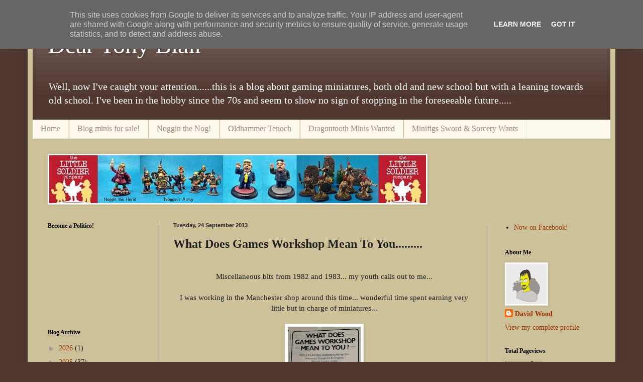

--- FILE ---
content_type: text/html; charset=UTF-8
request_url: http://www.deartonyblair.co.uk/2013/09/what-does-games-workshop-mean-to-you.html
body_size: 53400
content:
<!DOCTYPE html>
<html class='v2' dir='ltr' lang='en-GB'>
<head>
<link href='https://www.blogger.com/static/v1/widgets/335934321-css_bundle_v2.css' rel='stylesheet' type='text/css'/>
<meta content='width=1100' name='viewport'/>
<meta content='text/html; charset=UTF-8' http-equiv='Content-Type'/>
<meta content='blogger' name='generator'/>
<link href='http://www.deartonyblair.co.uk/favicon.ico' rel='icon' type='image/x-icon'/>
<link href='http://www.deartonyblair.co.uk/2013/09/what-does-games-workshop-mean-to-you.html' rel='canonical'/>
<link rel="alternate" type="application/atom+xml" title="Dear Tony Blair - Atom" href="http://www.deartonyblair.co.uk/feeds/posts/default" />
<link rel="alternate" type="application/rss+xml" title="Dear Tony Blair - RSS" href="http://www.deartonyblair.co.uk/feeds/posts/default?alt=rss" />
<link rel="service.post" type="application/atom+xml" title="Dear Tony Blair - Atom" href="https://www.blogger.com/feeds/4417913956487265599/posts/default" />

<link rel="alternate" type="application/atom+xml" title="Dear Tony Blair - Atom" href="http://www.deartonyblair.co.uk/feeds/5013237727803231641/comments/default" />
<!--Can't find substitution for tag [blog.ieCssRetrofitLinks]-->
<link href='https://blogger.googleusercontent.com/img/b/R29vZ2xl/AVvXsEhdezNsMw5HdpLSjDLyCWl2o6esFjYn86lcvbDpJ46AKbuoGdYBBdHojcXn9_ob1CnXzlswnnk-pbZNaCuUTVb05YmQep9O5NuSYcmqFYZn86M5d16VvYIPVf4pirYekpM_WfmIyUq3olfG/s400/DSC02509.JPG' rel='image_src'/>
<meta content='http://www.deartonyblair.co.uk/2013/09/what-does-games-workshop-mean-to-you.html' property='og:url'/>
<meta content='What Does Games Workshop Mean To You.........' property='og:title'/>
<meta content='   Miscellaneous bits from 1982 and 1983... my youth calls out to me...    I was working in the Manchester shop around this time... wonderfu...' property='og:description'/>
<meta content='https://blogger.googleusercontent.com/img/b/R29vZ2xl/AVvXsEhdezNsMw5HdpLSjDLyCWl2o6esFjYn86lcvbDpJ46AKbuoGdYBBdHojcXn9_ob1CnXzlswnnk-pbZNaCuUTVb05YmQep9O5NuSYcmqFYZn86M5d16VvYIPVf4pirYekpM_WfmIyUq3olfG/w1200-h630-p-k-no-nu/DSC02509.JPG' property='og:image'/>
<title>Dear Tony Blair: What Does Games Workshop Mean To You.........</title>
<style id='page-skin-1' type='text/css'><!--
/*
-----------------------------------------------
Blogger Template Style
Name:     Simple
Designer: Blogger
URL:      www.blogger.com
----------------------------------------------- */
/* Content
----------------------------------------------- */
body {
font: normal normal 14px Georgia, Utopia, 'Palatino Linotype', Palatino, serif;
color: #222222;
background: #513831 none no-repeat scroll center center;
padding: 0 40px 40px 40px;
}
html body .region-inner {
min-width: 0;
max-width: 100%;
width: auto;
}
h2 {
font-size: 22px;
}
a:link {
text-decoration:none;
color: #993200;
}
a:visited {
text-decoration:none;
color: #888888;
}
a:hover {
text-decoration:underline;
color: #ff1800;
}
.body-fauxcolumn-outer .fauxcolumn-inner {
background: transparent none repeat scroll top left;
_background-image: none;
}
.body-fauxcolumn-outer .cap-top {
position: absolute;
z-index: 1;
height: 400px;
width: 100%;
}
.body-fauxcolumn-outer .cap-top .cap-left {
width: 100%;
background: transparent none repeat-x scroll top left;
_background-image: none;
}
.content-outer {
-moz-box-shadow: 0 0 40px rgba(0, 0, 0, .15);
-webkit-box-shadow: 0 0 5px rgba(0, 0, 0, .15);
-goog-ms-box-shadow: 0 0 10px #333333;
box-shadow: 0 0 40px rgba(0, 0, 0, .15);
margin-bottom: 1px;
}
.content-inner {
padding: 10px 10px;
}
.content-inner {
background-color: #ccc199;
}
/* Header
----------------------------------------------- */
.header-outer {
background: #513831 url(https://resources.blogblog.com/blogblog/data/1kt/simple/gradients_light.png) repeat-x scroll 0 -400px;
_background-image: none;
}
.Header h1 {
font: normal normal 48px Georgia, Utopia, 'Palatino Linotype', Palatino, serif;
color: #ffffff;
text-shadow: 1px 2px 3px rgba(0, 0, 0, .2);
}
.Header h1 a {
color: #ffffff;
}
.Header .description {
font-size: 140%;
color: #ffffff;
}
.header-inner .Header .titlewrapper {
padding: 22px 30px;
}
.header-inner .Header .descriptionwrapper {
padding: 0 30px;
}
/* Tabs
----------------------------------------------- */
.tabs-inner .section:first-child {
border-top: 0 solid #eee5dd;
}
.tabs-inner .section:first-child ul {
margin-top: -0;
border-top: 0 solid #eee5dd;
border-left: 0 solid #eee5dd;
border-right: 0 solid #eee5dd;
}
.tabs-inner .widget ul {
background: #fff9ee none repeat-x scroll 0 -800px;
_background-image: none;
border-bottom: 1px solid #eee5dd;
margin-top: 0;
margin-left: -30px;
margin-right: -30px;
}
.tabs-inner .widget li a {
display: inline-block;
padding: .6em 1em;
font: normal normal 16px Georgia, Utopia, 'Palatino Linotype', Palatino, serif;
color: #998877;
border-left: 1px solid #ccc199;
border-right: 1px solid #eee5dd;
}
.tabs-inner .widget li:first-child a {
border-left: none;
}
.tabs-inner .widget li.selected a, .tabs-inner .widget li a:hover {
color: #000000;
background-color: #fff9ee;
text-decoration: none;
}
/* Columns
----------------------------------------------- */
.main-outer {
border-top: 0 solid #eee5dd;
}
.fauxcolumn-left-outer .fauxcolumn-inner {
border-right: 1px solid #eee5dd;
}
.fauxcolumn-right-outer .fauxcolumn-inner {
border-left: 1px solid #eee5dd;
}
/* Headings
----------------------------------------------- */
div.widget > h2,
div.widget h2.title {
margin: 0 0 1em 0;
font: normal bold 12px Georgia, Utopia, 'Palatino Linotype', Palatino, serif;
color: #000000;
}
/* Widgets
----------------------------------------------- */
.widget .zippy {
color: #999999;
text-shadow: 2px 2px 1px rgba(0, 0, 0, .1);
}
.widget .popular-posts ul {
list-style: none;
}
/* Posts
----------------------------------------------- */
h2.date-header {
font: normal bold 11px Arial, Tahoma, Helvetica, FreeSans, sans-serif;
}
.date-header span {
background-color: rgba(0, 0, 0, 0);
color: #222222;
padding: inherit;
letter-spacing: inherit;
margin: inherit;
}
.main-inner {
padding-top: 30px;
padding-bottom: 30px;
}
.main-inner .column-center-inner {
padding: 0 15px;
}
.main-inner .column-center-inner .section {
margin: 0 15px;
}
.post {
margin: 0 0 25px 0;
}
h3.post-title, .comments h4 {
font: normal bold 24px Georgia, Utopia, 'Palatino Linotype', Palatino, serif;
margin: .75em 0 0;
}
.post-body {
font-size: 110%;
line-height: 1.4;
position: relative;
}
.post-body img, .post-body .tr-caption-container, .Profile img, .Image img,
.BlogList .item-thumbnail img {
padding: 2px;
background: #ffffff;
border: 1px solid #eeeeee;
-moz-box-shadow: 1px 1px 5px rgba(0, 0, 0, .1);
-webkit-box-shadow: 1px 1px 5px rgba(0, 0, 0, .1);
box-shadow: 1px 1px 5px rgba(0, 0, 0, .1);
}
.post-body img, .post-body .tr-caption-container {
padding: 5px;
}
.post-body .tr-caption-container {
color: #222222;
}
.post-body .tr-caption-container img {
padding: 0;
background: transparent;
border: none;
-moz-box-shadow: 0 0 0 rgba(0, 0, 0, .1);
-webkit-box-shadow: 0 0 0 rgba(0, 0, 0, .1);
box-shadow: 0 0 0 rgba(0, 0, 0, .1);
}
.post-header {
margin: 0 0 1.5em;
line-height: 1.6;
font-size: 90%;
}
.post-footer {
margin: 20px -2px 0;
padding: 5px 10px;
color: #666555;
background-color: #eee9dd;
border-bottom: 1px solid #eeeeee;
line-height: 1.6;
font-size: 90%;
}
#comments .comment-author {
padding-top: 1.5em;
border-top: 1px solid #eee5dd;
background-position: 0 1.5em;
}
#comments .comment-author:first-child {
padding-top: 0;
border-top: none;
}
.avatar-image-container {
margin: .2em 0 0;
}
#comments .avatar-image-container img {
border: 1px solid #eeeeee;
}
/* Comments
----------------------------------------------- */
.comments .comments-content .icon.blog-author {
background-repeat: no-repeat;
background-image: url([data-uri]);
}
.comments .comments-content .loadmore a {
border-top: 1px solid #999999;
border-bottom: 1px solid #999999;
}
.comments .comment-thread.inline-thread {
background-color: #eee9dd;
}
.comments .continue {
border-top: 2px solid #999999;
}
/* Accents
---------------------------------------------- */
.section-columns td.columns-cell {
border-left: 1px solid #eee5dd;
}
.blog-pager {
background: transparent none no-repeat scroll top center;
}
.blog-pager-older-link, .home-link,
.blog-pager-newer-link {
background-color: #ccc199;
padding: 5px;
}
.footer-outer {
border-top: 0 dashed #bbbbbb;
}
/* Mobile
----------------------------------------------- */
body.mobile  {
background-size: auto;
}
.mobile .body-fauxcolumn-outer {
background: transparent none repeat scroll top left;
}
.mobile .body-fauxcolumn-outer .cap-top {
background-size: 100% auto;
}
.mobile .content-outer {
-webkit-box-shadow: 0 0 3px rgba(0, 0, 0, .15);
box-shadow: 0 0 3px rgba(0, 0, 0, .15);
}
.mobile .tabs-inner .widget ul {
margin-left: 0;
margin-right: 0;
}
.mobile .post {
margin: 0;
}
.mobile .main-inner .column-center-inner .section {
margin: 0;
}
.mobile .date-header span {
padding: 0.1em 10px;
margin: 0 -10px;
}
.mobile h3.post-title {
margin: 0;
}
.mobile .blog-pager {
background: transparent none no-repeat scroll top center;
}
.mobile .footer-outer {
border-top: none;
}
.mobile .main-inner, .mobile .footer-inner {
background-color: #ccc199;
}
.mobile-index-contents {
color: #222222;
}
.mobile-link-button {
background-color: #993200;
}
.mobile-link-button a:link, .mobile-link-button a:visited {
color: #ffffff;
}
.mobile .tabs-inner .section:first-child {
border-top: none;
}
.mobile .tabs-inner .PageList .widget-content {
background-color: #fff9ee;
color: #000000;
border-top: 1px solid #eee5dd;
border-bottom: 1px solid #eee5dd;
}
.mobile .tabs-inner .PageList .widget-content .pagelist-arrow {
border-left: 1px solid #eee5dd;
}

--></style>
<style id='template-skin-1' type='text/css'><!--
body {
min-width: 1170px;
}
.content-outer, .content-fauxcolumn-outer, .region-inner {
min-width: 1170px;
max-width: 1170px;
_width: 1170px;
}
.main-inner .columns {
padding-left: 250px;
padding-right: 240px;
}
.main-inner .fauxcolumn-center-outer {
left: 250px;
right: 240px;
/* IE6 does not respect left and right together */
_width: expression(this.parentNode.offsetWidth -
parseInt("250px") -
parseInt("240px") + 'px');
}
.main-inner .fauxcolumn-left-outer {
width: 250px;
}
.main-inner .fauxcolumn-right-outer {
width: 240px;
}
.main-inner .column-left-outer {
width: 250px;
right: 100%;
margin-left: -250px;
}
.main-inner .column-right-outer {
width: 240px;
margin-right: -240px;
}
#layout {
min-width: 0;
}
#layout .content-outer {
min-width: 0;
width: 800px;
}
#layout .region-inner {
min-width: 0;
width: auto;
}
body#layout div.add_widget {
padding: 8px;
}
body#layout div.add_widget a {
margin-left: 32px;
}
--></style>
<link href='https://www.blogger.com/dyn-css/authorization.css?targetBlogID=4417913956487265599&amp;zx=42119d90-5e5c-494c-984c-8a1da2749f5a' media='none' onload='if(media!=&#39;all&#39;)media=&#39;all&#39;' rel='stylesheet'/><noscript><link href='https://www.blogger.com/dyn-css/authorization.css?targetBlogID=4417913956487265599&amp;zx=42119d90-5e5c-494c-984c-8a1da2749f5a' rel='stylesheet'/></noscript>
<meta name='google-adsense-platform-account' content='ca-host-pub-1556223355139109'/>
<meta name='google-adsense-platform-domain' content='blogspot.com'/>

<script type="text/javascript" language="javascript">
  // Supply ads personalization default for EEA readers
  // See https://www.blogger.com/go/adspersonalization
  adsbygoogle = window.adsbygoogle || [];
  if (typeof adsbygoogle.requestNonPersonalizedAds === 'undefined') {
    adsbygoogle.requestNonPersonalizedAds = 1;
  }
</script>


</head>
<body class='loading variant-literate'>
<div class='navbar section' id='navbar' name='Navbar'><div class='widget Navbar' data-version='1' id='Navbar1'><script type="text/javascript">
    function setAttributeOnload(object, attribute, val) {
      if(window.addEventListener) {
        window.addEventListener('load',
          function(){ object[attribute] = val; }, false);
      } else {
        window.attachEvent('onload', function(){ object[attribute] = val; });
      }
    }
  </script>
<div id="navbar-iframe-container"></div>
<script type="text/javascript" src="https://apis.google.com/js/platform.js"></script>
<script type="text/javascript">
      gapi.load("gapi.iframes:gapi.iframes.style.bubble", function() {
        if (gapi.iframes && gapi.iframes.getContext) {
          gapi.iframes.getContext().openChild({
              url: 'https://www.blogger.com/navbar/4417913956487265599?po\x3d5013237727803231641\x26origin\x3dhttp://www.deartonyblair.co.uk',
              where: document.getElementById("navbar-iframe-container"),
              id: "navbar-iframe"
          });
        }
      });
    </script><script type="text/javascript">
(function() {
var script = document.createElement('script');
script.type = 'text/javascript';
script.src = '//pagead2.googlesyndication.com/pagead/js/google_top_exp.js';
var head = document.getElementsByTagName('head')[0];
if (head) {
head.appendChild(script);
}})();
</script>
</div></div>
<div class='body-fauxcolumns'>
<div class='fauxcolumn-outer body-fauxcolumn-outer'>
<div class='cap-top'>
<div class='cap-left'></div>
<div class='cap-right'></div>
</div>
<div class='fauxborder-left'>
<div class='fauxborder-right'></div>
<div class='fauxcolumn-inner'>
</div>
</div>
<div class='cap-bottom'>
<div class='cap-left'></div>
<div class='cap-right'></div>
</div>
</div>
</div>
<div class='content'>
<div class='content-fauxcolumns'>
<div class='fauxcolumn-outer content-fauxcolumn-outer'>
<div class='cap-top'>
<div class='cap-left'></div>
<div class='cap-right'></div>
</div>
<div class='fauxborder-left'>
<div class='fauxborder-right'></div>
<div class='fauxcolumn-inner'>
</div>
</div>
<div class='cap-bottom'>
<div class='cap-left'></div>
<div class='cap-right'></div>
</div>
</div>
</div>
<div class='content-outer'>
<div class='content-cap-top cap-top'>
<div class='cap-left'></div>
<div class='cap-right'></div>
</div>
<div class='fauxborder-left content-fauxborder-left'>
<div class='fauxborder-right content-fauxborder-right'></div>
<div class='content-inner'>
<header>
<div class='header-outer'>
<div class='header-cap-top cap-top'>
<div class='cap-left'></div>
<div class='cap-right'></div>
</div>
<div class='fauxborder-left header-fauxborder-left'>
<div class='fauxborder-right header-fauxborder-right'></div>
<div class='region-inner header-inner'>
<div class='header section' id='header' name='Header'><div class='widget Header' data-version='1' id='Header1'>
<div id='header-inner'>
<div class='titlewrapper'>
<h1 class='title'>
<a href='http://www.deartonyblair.co.uk/'>
Dear Tony Blair
</a>
</h1>
</div>
<div class='descriptionwrapper'>
<p class='description'><span>Well, now I've caught your attention......this is a blog about gaming miniatures, both old and new school but with a leaning towards old school. I've been in the hobby since the 70s and seem to show no sign of stopping in the foreseeable future.....</span></p>
</div>
</div>
</div></div>
</div>
</div>
<div class='header-cap-bottom cap-bottom'>
<div class='cap-left'></div>
<div class='cap-right'></div>
</div>
</div>
</header>
<div class='tabs-outer'>
<div class='tabs-cap-top cap-top'>
<div class='cap-left'></div>
<div class='cap-right'></div>
</div>
<div class='fauxborder-left tabs-fauxborder-left'>
<div class='fauxborder-right tabs-fauxborder-right'></div>
<div class='region-inner tabs-inner'>
<div class='tabs section' id='crosscol' name='Cross-column'><div class='widget PageList' data-version='1' id='PageList1'>
<h2>Pages</h2>
<div class='widget-content'>
<ul>
<li>
<a href='http://www.deartonyblair.co.uk/'>Home</a>
</li>
<li>
<a href='http://deartonyblair.blogspot.co.uk/2014/03/dtb-minis-now-available.html'>Blog minis for sale!</a>
</li>
<li>
<a href='http://www.deartonyblair.co.uk/p/noggin-nog.html'>Noggin the Nog!</a>
</li>
<li>
<a href='http://www.deartonyblair.co.uk/p/oldhammer-tenoch-for-sale.html'>Oldhammer Tenoch</a>
</li>
<li>
<a href='http://www.deartonyblair.co.uk/p/wanted.html'>Dragontooth Minis Wanted</a>
</li>
<li>
<a href='http://www.deartonyblair.co.uk/p/minifigs-sword-sorcery-wants.html'>Minifigs Sword &amp; Sorcery Wants</a>
</li>
</ul>
<div class='clear'></div>
</div>
</div></div>
<div class='tabs section' id='crosscol-overflow' name='Cross-Column 2'><div class='widget Image' data-version='1' id='Image1'>
<h2>The Little Soldier Company</h2>
<div class='widget-content'>
<a href='https://thelittlesoldiercompany.co.uk/'>
<img alt='The Little Soldier Company' height='95' id='Image1_img' src='https://blogger.googleusercontent.com/img/b/R29vZ2xl/AVvXsEgOX80XVE3ylho0cGplVp83YZOV1_RcGsxu9g6iaY98w8oLUCDGJFX9fLtTnirSS9w9OONEBgxbu2-Lfd4SOAVKW5H5pESZjmW0OUwnUKTg33-3N-C2HFpbtmKxqxwW1A8JS0CSmaxnpmI/s1600/TMP+banner+ad+June+2019+JPG.jpg' width='750'/>
</a>
<br/>
</div>
<div class='clear'></div>
</div></div>
</div>
</div>
<div class='tabs-cap-bottom cap-bottom'>
<div class='cap-left'></div>
<div class='cap-right'></div>
</div>
</div>
<div class='main-outer'>
<div class='main-cap-top cap-top'>
<div class='cap-left'></div>
<div class='cap-right'></div>
</div>
<div class='fauxborder-left main-fauxborder-left'>
<div class='fauxborder-right main-fauxborder-right'></div>
<div class='region-inner main-inner'>
<div class='columns fauxcolumns'>
<div class='fauxcolumn-outer fauxcolumn-center-outer'>
<div class='cap-top'>
<div class='cap-left'></div>
<div class='cap-right'></div>
</div>
<div class='fauxborder-left'>
<div class='fauxborder-right'></div>
<div class='fauxcolumn-inner'>
</div>
</div>
<div class='cap-bottom'>
<div class='cap-left'></div>
<div class='cap-right'></div>
</div>
</div>
<div class='fauxcolumn-outer fauxcolumn-left-outer'>
<div class='cap-top'>
<div class='cap-left'></div>
<div class='cap-right'></div>
</div>
<div class='fauxborder-left'>
<div class='fauxborder-right'></div>
<div class='fauxcolumn-inner'>
</div>
</div>
<div class='cap-bottom'>
<div class='cap-left'></div>
<div class='cap-right'></div>
</div>
</div>
<div class='fauxcolumn-outer fauxcolumn-right-outer'>
<div class='cap-top'>
<div class='cap-left'></div>
<div class='cap-right'></div>
</div>
<div class='fauxborder-left'>
<div class='fauxborder-right'></div>
<div class='fauxcolumn-inner'>
</div>
</div>
<div class='cap-bottom'>
<div class='cap-left'></div>
<div class='cap-right'></div>
</div>
</div>
<!-- corrects IE6 width calculation -->
<div class='columns-inner'>
<div class='column-center-outer'>
<div class='column-center-inner'>
<div class='main section' id='main' name='Main'><div class='widget Blog' data-version='1' id='Blog1'>
<div class='blog-posts hfeed'>

          <div class="date-outer">
        
<h2 class='date-header'><span>Tuesday, 24 September 2013</span></h2>

          <div class="date-posts">
        
<div class='post-outer'>
<div class='post hentry uncustomized-post-template' itemprop='blogPost' itemscope='itemscope' itemtype='http://schema.org/BlogPosting'>
<meta content='https://blogger.googleusercontent.com/img/b/R29vZ2xl/AVvXsEhdezNsMw5HdpLSjDLyCWl2o6esFjYn86lcvbDpJ46AKbuoGdYBBdHojcXn9_ob1CnXzlswnnk-pbZNaCuUTVb05YmQep9O5NuSYcmqFYZn86M5d16VvYIPVf4pirYekpM_WfmIyUq3olfG/s400/DSC02509.JPG' itemprop='image_url'/>
<meta content='4417913956487265599' itemprop='blogId'/>
<meta content='5013237727803231641' itemprop='postId'/>
<a name='5013237727803231641'></a>
<h3 class='post-title entry-title' itemprop='name'>
What Does Games Workshop Mean To You.........
</h3>
<div class='post-header'>
<div class='post-header-line-1'></div>
</div>
<div class='post-body entry-content' id='post-body-5013237727803231641' itemprop='description articleBody'>
<div style="text-align: center;">
<br /></div>
<div style="text-align: center;">
Miscellaneous bits from 1982 and 1983... my youth calls out to me...</div>
<div style="text-align: center;">
<br />
I was working in the Manchester shop around this time... wonderful time spent earning very little but in charge of miniatures...<br />
<br /></div>
<div class="separator" style="clear: both; text-align: center;">
<a href="https://blogger.googleusercontent.com/img/b/R29vZ2xl/AVvXsEhdezNsMw5HdpLSjDLyCWl2o6esFjYn86lcvbDpJ46AKbuoGdYBBdHojcXn9_ob1CnXzlswnnk-pbZNaCuUTVb05YmQep9O5NuSYcmqFYZn86M5d16VvYIPVf4pirYekpM_WfmIyUq3olfG/s1600/DSC02509.JPG" imageanchor="1" style="margin-left: 1em; margin-right: 1em;"><img border="0" height="400" src="https://blogger.googleusercontent.com/img/b/R29vZ2xl/AVvXsEhdezNsMw5HdpLSjDLyCWl2o6esFjYn86lcvbDpJ46AKbuoGdYBBdHojcXn9_ob1CnXzlswnnk-pbZNaCuUTVb05YmQep9O5NuSYcmqFYZn86M5d16VvYIPVf4pirYekpM_WfmIyUq3olfG/s400/DSC02509.JPG" width="145" /></a></div>
<div class="separator" style="clear: both; text-align: center;">
</div>
<div style="text-align: center;">
<br />
I think this was the one where the Archive Miniatures were cast up and blistered as a test... I've mentioned this previously and would appreciate something else verifying this!<br />
<br /></div>
<div class="separator" style="clear: both; text-align: center;">
<a href="https://blogger.googleusercontent.com/img/b/R29vZ2xl/AVvXsEiV3_am8FfN_Uu8YEwPVSLFuY6JilFgVrY_QKa4-9-vp3ksSkyUflCCUrji3v6vUIm9iAw3E0BHDF6dUlZqXZfXsKxiHXdKFH0WSG8vz3B3TBVlh3IWauhd7kInd834Oisnx88ivMqoDfjM/s1600/DSC02505.JPG" imageanchor="1" style="margin-left: 1em; margin-right: 1em;"><img border="0" height="227" src="https://blogger.googleusercontent.com/img/b/R29vZ2xl/AVvXsEiV3_am8FfN_Uu8YEwPVSLFuY6JilFgVrY_QKa4-9-vp3ksSkyUflCCUrji3v6vUIm9iAw3E0BHDF6dUlZqXZfXsKxiHXdKFH0WSG8vz3B3TBVlh3IWauhd7kInd834Oisnx88ivMqoDfjM/s320/DSC02505.JPG" width="320" /></a></div>
<div style="text-align: center;">
<br /></div>
<div style="text-align: center;">
The early days of lead heaven...</div>
<div style="text-align: center;">
<br /></div>
<div class="separator" style="clear: both; text-align: center;">
<a href="https://blogger.googleusercontent.com/img/b/R29vZ2xl/AVvXsEh2unB_42gGJvoiLYj6GaSs7GtOE8Zo4E7sU7_wXWNoH4ojDI8km7Qu7WcOre419VtZkEUcUWLWwfijM-t7B-zS-x-gZ2MazQH6RzFfkCSGYPuGs1FqipurX8q2ai7IkkuM7QG5O_C2y1nD/s1600/DSC02496.JPG" imageanchor="1" style="margin-left: 1em; margin-right: 1em;"><img border="0" height="320" src="https://blogger.googleusercontent.com/img/b/R29vZ2xl/AVvXsEh2unB_42gGJvoiLYj6GaSs7GtOE8Zo4E7sU7_wXWNoH4ojDI8km7Qu7WcOre419VtZkEUcUWLWwfijM-t7B-zS-x-gZ2MazQH6RzFfkCSGYPuGs1FqipurX8q2ai7IkkuM7QG5O_C2y1nD/s320/DSC02496.JPG" width="228" /></a></div>
<div class="separator" style="clear: both; text-align: center;">
<br /></div>
<div class="separator" style="clear: both; text-align: center;">
But lo and behold there was still Asgard...</div>
<div class="separator" style="clear: both; text-align: center;">
<br /></div>
<div class="separator" style="clear: both; text-align: center;">
<a href="https://blogger.googleusercontent.com/img/b/R29vZ2xl/AVvXsEgtg98T_r6bj46Xap8fSwN1j73EmuQPhPuOqnPcuYdZDjT8YdofhBGVFFy4mSI9UjDN_BGGSa1JISbW_w6JtLl6wVLTIK9svCEpPI1zl_9edWL5f2FEpsHY5niYxQ7hss08DtHDIfg5lYNq/s1600/DSC02502.JPG" imageanchor="1" style="margin-left: 1em; margin-right: 1em;"><img border="0" height="320" src="https://blogger.googleusercontent.com/img/b/R29vZ2xl/AVvXsEgtg98T_r6bj46Xap8fSwN1j73EmuQPhPuOqnPcuYdZDjT8YdofhBGVFFy4mSI9UjDN_BGGSa1JISbW_w6JtLl6wVLTIK9svCEpPI1zl_9edWL5f2FEpsHY5niYxQ7hss08DtHDIfg5lYNq/s320/DSC02502.JPG" width="229" /></a></div>
<br />
<div style="text-align: center;">
and they were licensed to produce Dragontooth... please let me know if you have any form of marketing material or packaging for this release! I never got them at the time but am trying to comple my collection now. Still gaps to fill if you have any!</div>
<br />
<div class="separator" style="clear: both; text-align: center;">
<a href="https://blogger.googleusercontent.com/img/b/R29vZ2xl/AVvXsEhLM4MKfJNMmt_Dm8A2wc4foZ9WbG3sQ_XKEdPuMxLO4E952GvEi6Blwx7wm8pg8g-IMuCQ7r9K6G7gbpDnpGmn1X1osay8l8eLAHKUNhGPL-6WgJNRa2l_XBvD0i-3sHxoJJM-y_qXIsnA/s1600/DSC02504.JPG" imageanchor="1" style="margin-left: 1em; margin-right: 1em;"><img border="0" height="400" src="https://blogger.googleusercontent.com/img/b/R29vZ2xl/AVvXsEhLM4MKfJNMmt_Dm8A2wc4foZ9WbG3sQ_XKEdPuMxLO4E952GvEi6Blwx7wm8pg8g-IMuCQ7r9K6G7gbpDnpGmn1X1osay8l8eLAHKUNhGPL-6WgJNRa2l_XBvD0i-3sHxoJJM-y_qXIsnA/s400/DSC02504.JPG" width="287" /></a></div>
<br />
<div style="text-align: center;">
The sculpting and painting phenomenon that is Tony Yates sculpted a multitude of minis for Plastiform in the early 80s... please let me know if you have any form of listing!</div>
<br />
<div class="separator" style="clear: both; text-align: center;">
<a href="https://blogger.googleusercontent.com/img/b/R29vZ2xl/AVvXsEiWPadZdrakQWULnOPzcdZsvRxpAVJl7m_l6uU3_-ll6W2gBB6WgAQMMBVN6jPpbiT_WdmBCvk7GAeBJzN6zlJNfpxvZqqKU_YbX98Z6_SoQDIA2kT3TVxAP6ENnYgKLcb4yVzzyqIkp1gq/s1600/Plastiform+Ad.JPG" imageanchor="1" style="margin-left: 1em; margin-right: 1em;"><img border="0" height="140" src="https://blogger.googleusercontent.com/img/b/R29vZ2xl/AVvXsEiWPadZdrakQWULnOPzcdZsvRxpAVJl7m_l6uU3_-ll6W2gBB6WgAQMMBVN6jPpbiT_WdmBCvk7GAeBJzN6zlJNfpxvZqqKU_YbX98Z6_SoQDIA2kT3TVxAP6ENnYgKLcb4yVzzyqIkp1gq/s200/Plastiform+Ad.JPG" width="200" /></a></div>
<div style="text-align: center;">
<br />
As always; enquiries@deartonyblair.co.uk<br />
<br />
Here was how I rolled in the early 80s... the years have amended me but not in a good way...<br />
<br />
<div class="separator" style="clear: both; text-align: center;">
<a href="https://blogger.googleusercontent.com/img/b/R29vZ2xl/AVvXsEigYCXPs9CtHxK4s9aj2-lOv-KK5ZadA7gBIaO7dKabRU1LWTjZNi5rJefJtq4SI3cAm-lKHMoEfQF9YGQPpwsHJ0UqKJzOTj8ljIG07b4TPhJ6AdqBsFh0hLSd5ZbX-bZF-ljB3rQKwYyV/s1600/dubois.jpg" imageanchor="1" style="margin-left: 1em; margin-right: 1em;"><img border="0" height="185" src="https://blogger.googleusercontent.com/img/b/R29vZ2xl/AVvXsEigYCXPs9CtHxK4s9aj2-lOv-KK5ZadA7gBIaO7dKabRU1LWTjZNi5rJefJtq4SI3cAm-lKHMoEfQF9YGQPpwsHJ0UqKJzOTj8ljIG07b4TPhJ6AdqBsFh0hLSd5ZbX-bZF-ljB3rQKwYyV/s320/dubois.jpg" width="320" /></a></div>
<br /></div>
<div style='clear: both;'></div>
</div>
<div class='post-footer'>
<div class='post-footer-line post-footer-line-1'>
<span class='post-author vcard'>
Posted by
<span class='fn' itemprop='author' itemscope='itemscope' itemtype='http://schema.org/Person'>
<meta content='https://www.blogger.com/profile/13447850584097621767' itemprop='url'/>
<a class='g-profile' href='https://www.blogger.com/profile/13447850584097621767' rel='author' title='author profile'>
<span itemprop='name'>David Wood</span>
</a>
</span>
</span>
<span class='post-timestamp'>
at
<meta content='http://www.deartonyblair.co.uk/2013/09/what-does-games-workshop-mean-to-you.html' itemprop='url'/>
<a class='timestamp-link' href='http://www.deartonyblair.co.uk/2013/09/what-does-games-workshop-mean-to-you.html' rel='bookmark' title='permanent link'><abbr class='published' itemprop='datePublished' title='2013-09-24T22:58:00+01:00'>22:58:00</abbr></a>
</span>
<span class='post-comment-link'>
</span>
<span class='post-icons'>
<span class='item-action'>
<a href='https://www.blogger.com/email-post/4417913956487265599/5013237727803231641' title='Email Post'>
<img alt='' class='icon-action' height='13' src='https://resources.blogblog.com/img/icon18_email.gif' width='18'/>
</a>
</span>
<span class='item-control blog-admin pid-583176117'>
<a href='https://www.blogger.com/post-edit.g?blogID=4417913956487265599&postID=5013237727803231641&from=pencil' title='Edit Post'>
<img alt='' class='icon-action' height='18' src='https://resources.blogblog.com/img/icon18_edit_allbkg.gif' width='18'/>
</a>
</span>
</span>
<div class='post-share-buttons goog-inline-block'>
<a class='goog-inline-block share-button sb-email' href='https://www.blogger.com/share-post.g?blogID=4417913956487265599&postID=5013237727803231641&target=email' target='_blank' title='Email This'><span class='share-button-link-text'>Email This</span></a><a class='goog-inline-block share-button sb-blog' href='https://www.blogger.com/share-post.g?blogID=4417913956487265599&postID=5013237727803231641&target=blog' onclick='window.open(this.href, "_blank", "height=270,width=475"); return false;' target='_blank' title='BlogThis!'><span class='share-button-link-text'>BlogThis!</span></a><a class='goog-inline-block share-button sb-twitter' href='https://www.blogger.com/share-post.g?blogID=4417913956487265599&postID=5013237727803231641&target=twitter' target='_blank' title='Share to X'><span class='share-button-link-text'>Share to X</span></a><a class='goog-inline-block share-button sb-facebook' href='https://www.blogger.com/share-post.g?blogID=4417913956487265599&postID=5013237727803231641&target=facebook' onclick='window.open(this.href, "_blank", "height=430,width=640"); return false;' target='_blank' title='Share to Facebook'><span class='share-button-link-text'>Share to Facebook</span></a><a class='goog-inline-block share-button sb-pinterest' href='https://www.blogger.com/share-post.g?blogID=4417913956487265599&postID=5013237727803231641&target=pinterest' target='_blank' title='Share to Pinterest'><span class='share-button-link-text'>Share to Pinterest</span></a>
</div>
</div>
<div class='post-footer-line post-footer-line-2'>
<span class='post-labels'>
Labels:
<a href='http://www.deartonyblair.co.uk/search/label/Asgard%20Miniatures' rel='tag'>Asgard Miniatures</a>,
<a href='http://www.deartonyblair.co.uk/search/label/Citadel%20Miniatures' rel='tag'>Citadel Miniatures</a>,
<a href='http://www.deartonyblair.co.uk/search/label/Dragontooth' rel='tag'>Dragontooth</a>,
<a href='http://www.deartonyblair.co.uk/search/label/Games%20Workshop' rel='tag'>Games Workshop</a>,
<a href='http://www.deartonyblair.co.uk/search/label/Tony%20Yates' rel='tag'>Tony Yates</a>
</span>
</div>
<div class='post-footer-line post-footer-line-3'>
<span class='post-location'>
</span>
</div>
</div>
</div>
<div class='comments' id='comments'>
<a name='comments'></a>
<h4>2 comments:</h4>
<div id='Blog1_comments-block-wrapper'>
<dl class='avatar-comment-indent' id='comments-block'>
<dt class='comment-author ' id='c7652761018366640881'>
<a name='c7652761018366640881'></a>
<div class="avatar-image-container vcard"><span dir="ltr"><a href="https://www.blogger.com/profile/14088330681756351208" target="" rel="nofollow" onclick="" class="avatar-hovercard" id="av-7652761018366640881-14088330681756351208"><img src="https://resources.blogblog.com/img/blank.gif" width="35" height="35" class="delayLoad" style="display: none;" longdesc="//blogger.googleusercontent.com/img/b/R29vZ2xl/AVvXsEhlLsmhq29XvmUEbZ3F4Y2nBzcv6Y1d4Dg00TS6YTT2zbOUSneljVMitWA10_1FphK2K3GPsggc897MwE4gH_FgsokvkwzNmPVvDKSI9mfPDu6qltu3SVq76lanQ8WOlg/s45-c/images.jpg" alt="" title="Springinsfeld">

<noscript><img src="//blogger.googleusercontent.com/img/b/R29vZ2xl/AVvXsEhlLsmhq29XvmUEbZ3F4Y2nBzcv6Y1d4Dg00TS6YTT2zbOUSneljVMitWA10_1FphK2K3GPsggc897MwE4gH_FgsokvkwzNmPVvDKSI9mfPDu6qltu3SVq76lanQ8WOlg/s45-c/images.jpg" width="35" height="35" class="photo" alt=""></noscript></a></span></div>
<a href='https://www.blogger.com/profile/14088330681756351208' rel='nofollow'>Springinsfeld</a>
said...
</dt>
<dd class='comment-body' id='Blog1_cmt-7652761018366640881'>
<p>
Nice jacket and bangles there. Ye Gad, I remember those adverts. Tempus fugit and all that.
</p>
</dd>
<dd class='comment-footer'>
<span class='comment-timestamp'>
<a href='http://www.deartonyblair.co.uk/2013/09/what-does-games-workshop-mean-to-you.html?showComment=1380093970778#c7652761018366640881' title='comment permalink'>
25 September 2013 at 08:26
</a>
<span class='item-control blog-admin pid-968907059'>
<a class='comment-delete' href='https://www.blogger.com/comment/delete/4417913956487265599/7652761018366640881' title='Delete Comment'>
<img src='https://resources.blogblog.com/img/icon_delete13.gif'/>
</a>
</span>
</span>
</dd>
<dt class='comment-author ' id='c2777202914700812178'>
<a name='c2777202914700812178'></a>
<div class="avatar-image-container avatar-stock"><span dir="ltr"><a href="https://www.blogger.com/profile/05513456091444774358" target="" rel="nofollow" onclick="" class="avatar-hovercard" id="av-2777202914700812178-05513456091444774358"><img src="//www.blogger.com/img/blogger_logo_round_35.png" width="35" height="35" alt="" title="Unknown">

</a></span></div>
<a href='https://www.blogger.com/profile/05513456091444774358' rel='nofollow'>Unknown</a>
said...
</dt>
<dd class='comment-body' id='Blog1_cmt-2777202914700812178'>
<p>
Interesting Question, Link here on other opinions:<br /><br />http://plasticlegions.blogspot.co.uk/2013/09/another-one-bites-dust.html
</p>
</dd>
<dd class='comment-footer'>
<span class='comment-timestamp'>
<a href='http://www.deartonyblair.co.uk/2013/09/what-does-games-workshop-mean-to-you.html?showComment=1380122386953#c2777202914700812178' title='comment permalink'>
25 September 2013 at 16:19
</a>
<span class='item-control blog-admin pid-1464916326'>
<a class='comment-delete' href='https://www.blogger.com/comment/delete/4417913956487265599/2777202914700812178' title='Delete Comment'>
<img src='https://resources.blogblog.com/img/icon_delete13.gif'/>
</a>
</span>
</span>
</dd>
</dl>
</div>
<p class='comment-footer'>
<a href='https://www.blogger.com/comment/fullpage/post/4417913956487265599/5013237727803231641' onclick=''>Post a Comment</a>
</p>
</div>
</div>

        </div></div>
      
</div>
<div class='blog-pager' id='blog-pager'>
<span id='blog-pager-newer-link'>
<a class='blog-pager-newer-link' href='http://www.deartonyblair.co.uk/2013/09/john-carter-warlord-of-mars1975.html' id='Blog1_blog-pager-newer-link' title='Newer Post'>Newer Post</a>
</span>
<span id='blog-pager-older-link'>
<a class='blog-pager-older-link' href='http://www.deartonyblair.co.uk/2013/09/updated-wips-part-one-zillion.html' id='Blog1_blog-pager-older-link' title='Older Post'>Older Post</a>
</span>
<a class='home-link' href='http://www.deartonyblair.co.uk/'>Home</a>
</div>
<div class='clear'></div>
<div class='post-feeds'>
<div class='feed-links'>
Subscribe to:
<a class='feed-link' href='http://www.deartonyblair.co.uk/feeds/5013237727803231641/comments/default' target='_blank' type='application/atom+xml'>Post Comments (Atom)</a>
</div>
</div>
</div></div>
</div>
</div>
<div class='column-left-outer'>
<div class='column-left-inner'>
<aside>
<div class='sidebar section' id='sidebar-left-1'><div class='widget Followers' data-version='1' id='Followers1'>
<h2 class='title'>Become a Politico!</h2>
<div class='widget-content'>
<div id='Followers1-wrapper'>
<div style='margin-right:2px;'>
<div><script type="text/javascript" src="https://apis.google.com/js/platform.js"></script>
<div id="followers-iframe-container"></div>
<script type="text/javascript">
    window.followersIframe = null;
    function followersIframeOpen(url) {
      gapi.load("gapi.iframes", function() {
        if (gapi.iframes && gapi.iframes.getContext) {
          window.followersIframe = gapi.iframes.getContext().openChild({
            url: url,
            where: document.getElementById("followers-iframe-container"),
            messageHandlersFilter: gapi.iframes.CROSS_ORIGIN_IFRAMES_FILTER,
            messageHandlers: {
              '_ready': function(obj) {
                window.followersIframe.getIframeEl().height = obj.height;
              },
              'reset': function() {
                window.followersIframe.close();
                followersIframeOpen("https://www.blogger.com/followers/frame/4417913956487265599?colors\x3dCgt0cmFuc3BhcmVudBILdHJhbnNwYXJlbnQaByMyMjIyMjIiByM5OTMyMDAqByNjY2MxOTkyByMwMDAwMDA6ByMyMjIyMjJCByM5OTMyMDBKByM5OTk5OTlSByM5OTMyMDBaC3RyYW5zcGFyZW50\x26pageSize\x3d21\x26hl\x3den-GB\x26origin\x3dhttp://www.deartonyblair.co.uk");
              },
              'open': function(url) {
                window.followersIframe.close();
                followersIframeOpen(url);
              }
            }
          });
        }
      });
    }
    followersIframeOpen("https://www.blogger.com/followers/frame/4417913956487265599?colors\x3dCgt0cmFuc3BhcmVudBILdHJhbnNwYXJlbnQaByMyMjIyMjIiByM5OTMyMDAqByNjY2MxOTkyByMwMDAwMDA6ByMyMjIyMjJCByM5OTMyMDBKByM5OTk5OTlSByM5OTMyMDBaC3RyYW5zcGFyZW50\x26pageSize\x3d21\x26hl\x3den-GB\x26origin\x3dhttp://www.deartonyblair.co.uk");
  </script></div>
</div>
</div>
<div class='clear'></div>
</div>
</div><div class='widget BlogArchive' data-version='1' id='BlogArchive1'>
<h2>Blog Archive</h2>
<div class='widget-content'>
<div id='ArchiveList'>
<div id='BlogArchive1_ArchiveList'>
<ul class='hierarchy'>
<li class='archivedate collapsed'>
<a class='toggle' href='javascript:void(0)'>
<span class='zippy'>

        &#9658;&#160;
      
</span>
</a>
<a class='post-count-link' href='http://www.deartonyblair.co.uk/2026/'>
2026
</a>
<span class='post-count' dir='ltr'>(1)</span>
<ul class='hierarchy'>
<li class='archivedate collapsed'>
<a class='toggle' href='javascript:void(0)'>
<span class='zippy'>

        &#9658;&#160;
      
</span>
</a>
<a class='post-count-link' href='http://www.deartonyblair.co.uk/2026/01/'>
January
</a>
<span class='post-count' dir='ltr'>(1)</span>
</li>
</ul>
</li>
</ul>
<ul class='hierarchy'>
<li class='archivedate collapsed'>
<a class='toggle' href='javascript:void(0)'>
<span class='zippy'>

        &#9658;&#160;
      
</span>
</a>
<a class='post-count-link' href='http://www.deartonyblair.co.uk/2025/'>
2025
</a>
<span class='post-count' dir='ltr'>(37)</span>
<ul class='hierarchy'>
<li class='archivedate collapsed'>
<a class='toggle' href='javascript:void(0)'>
<span class='zippy'>

        &#9658;&#160;
      
</span>
</a>
<a class='post-count-link' href='http://www.deartonyblair.co.uk/2025/12/'>
December
</a>
<span class='post-count' dir='ltr'>(3)</span>
</li>
</ul>
<ul class='hierarchy'>
<li class='archivedate collapsed'>
<a class='toggle' href='javascript:void(0)'>
<span class='zippy'>

        &#9658;&#160;
      
</span>
</a>
<a class='post-count-link' href='http://www.deartonyblair.co.uk/2025/11/'>
November
</a>
<span class='post-count' dir='ltr'>(1)</span>
</li>
</ul>
<ul class='hierarchy'>
<li class='archivedate collapsed'>
<a class='toggle' href='javascript:void(0)'>
<span class='zippy'>

        &#9658;&#160;
      
</span>
</a>
<a class='post-count-link' href='http://www.deartonyblair.co.uk/2025/10/'>
October
</a>
<span class='post-count' dir='ltr'>(4)</span>
</li>
</ul>
<ul class='hierarchy'>
<li class='archivedate collapsed'>
<a class='toggle' href='javascript:void(0)'>
<span class='zippy'>

        &#9658;&#160;
      
</span>
</a>
<a class='post-count-link' href='http://www.deartonyblair.co.uk/2025/09/'>
September
</a>
<span class='post-count' dir='ltr'>(5)</span>
</li>
</ul>
<ul class='hierarchy'>
<li class='archivedate collapsed'>
<a class='toggle' href='javascript:void(0)'>
<span class='zippy'>

        &#9658;&#160;
      
</span>
</a>
<a class='post-count-link' href='http://www.deartonyblair.co.uk/2025/08/'>
August
</a>
<span class='post-count' dir='ltr'>(3)</span>
</li>
</ul>
<ul class='hierarchy'>
<li class='archivedate collapsed'>
<a class='toggle' href='javascript:void(0)'>
<span class='zippy'>

        &#9658;&#160;
      
</span>
</a>
<a class='post-count-link' href='http://www.deartonyblair.co.uk/2025/07/'>
July
</a>
<span class='post-count' dir='ltr'>(5)</span>
</li>
</ul>
<ul class='hierarchy'>
<li class='archivedate collapsed'>
<a class='toggle' href='javascript:void(0)'>
<span class='zippy'>

        &#9658;&#160;
      
</span>
</a>
<a class='post-count-link' href='http://www.deartonyblair.co.uk/2025/05/'>
May
</a>
<span class='post-count' dir='ltr'>(2)</span>
</li>
</ul>
<ul class='hierarchy'>
<li class='archivedate collapsed'>
<a class='toggle' href='javascript:void(0)'>
<span class='zippy'>

        &#9658;&#160;
      
</span>
</a>
<a class='post-count-link' href='http://www.deartonyblair.co.uk/2025/04/'>
April
</a>
<span class='post-count' dir='ltr'>(3)</span>
</li>
</ul>
<ul class='hierarchy'>
<li class='archivedate collapsed'>
<a class='toggle' href='javascript:void(0)'>
<span class='zippy'>

        &#9658;&#160;
      
</span>
</a>
<a class='post-count-link' href='http://www.deartonyblair.co.uk/2025/03/'>
March
</a>
<span class='post-count' dir='ltr'>(2)</span>
</li>
</ul>
<ul class='hierarchy'>
<li class='archivedate collapsed'>
<a class='toggle' href='javascript:void(0)'>
<span class='zippy'>

        &#9658;&#160;
      
</span>
</a>
<a class='post-count-link' href='http://www.deartonyblair.co.uk/2025/02/'>
February
</a>
<span class='post-count' dir='ltr'>(2)</span>
</li>
</ul>
<ul class='hierarchy'>
<li class='archivedate collapsed'>
<a class='toggle' href='javascript:void(0)'>
<span class='zippy'>

        &#9658;&#160;
      
</span>
</a>
<a class='post-count-link' href='http://www.deartonyblair.co.uk/2025/01/'>
January
</a>
<span class='post-count' dir='ltr'>(7)</span>
</li>
</ul>
</li>
</ul>
<ul class='hierarchy'>
<li class='archivedate collapsed'>
<a class='toggle' href='javascript:void(0)'>
<span class='zippy'>

        &#9658;&#160;
      
</span>
</a>
<a class='post-count-link' href='http://www.deartonyblair.co.uk/2024/'>
2024
</a>
<span class='post-count' dir='ltr'>(16)</span>
<ul class='hierarchy'>
<li class='archivedate collapsed'>
<a class='toggle' href='javascript:void(0)'>
<span class='zippy'>

        &#9658;&#160;
      
</span>
</a>
<a class='post-count-link' href='http://www.deartonyblair.co.uk/2024/11/'>
November
</a>
<span class='post-count' dir='ltr'>(1)</span>
</li>
</ul>
<ul class='hierarchy'>
<li class='archivedate collapsed'>
<a class='toggle' href='javascript:void(0)'>
<span class='zippy'>

        &#9658;&#160;
      
</span>
</a>
<a class='post-count-link' href='http://www.deartonyblair.co.uk/2024/10/'>
October
</a>
<span class='post-count' dir='ltr'>(1)</span>
</li>
</ul>
<ul class='hierarchy'>
<li class='archivedate collapsed'>
<a class='toggle' href='javascript:void(0)'>
<span class='zippy'>

        &#9658;&#160;
      
</span>
</a>
<a class='post-count-link' href='http://www.deartonyblair.co.uk/2024/09/'>
September
</a>
<span class='post-count' dir='ltr'>(3)</span>
</li>
</ul>
<ul class='hierarchy'>
<li class='archivedate collapsed'>
<a class='toggle' href='javascript:void(0)'>
<span class='zippy'>

        &#9658;&#160;
      
</span>
</a>
<a class='post-count-link' href='http://www.deartonyblair.co.uk/2024/08/'>
August
</a>
<span class='post-count' dir='ltr'>(2)</span>
</li>
</ul>
<ul class='hierarchy'>
<li class='archivedate collapsed'>
<a class='toggle' href='javascript:void(0)'>
<span class='zippy'>

        &#9658;&#160;
      
</span>
</a>
<a class='post-count-link' href='http://www.deartonyblair.co.uk/2024/07/'>
July
</a>
<span class='post-count' dir='ltr'>(2)</span>
</li>
</ul>
<ul class='hierarchy'>
<li class='archivedate collapsed'>
<a class='toggle' href='javascript:void(0)'>
<span class='zippy'>

        &#9658;&#160;
      
</span>
</a>
<a class='post-count-link' href='http://www.deartonyblair.co.uk/2024/05/'>
May
</a>
<span class='post-count' dir='ltr'>(2)</span>
</li>
</ul>
<ul class='hierarchy'>
<li class='archivedate collapsed'>
<a class='toggle' href='javascript:void(0)'>
<span class='zippy'>

        &#9658;&#160;
      
</span>
</a>
<a class='post-count-link' href='http://www.deartonyblair.co.uk/2024/04/'>
April
</a>
<span class='post-count' dir='ltr'>(1)</span>
</li>
</ul>
<ul class='hierarchy'>
<li class='archivedate collapsed'>
<a class='toggle' href='javascript:void(0)'>
<span class='zippy'>

        &#9658;&#160;
      
</span>
</a>
<a class='post-count-link' href='http://www.deartonyblair.co.uk/2024/03/'>
March
</a>
<span class='post-count' dir='ltr'>(3)</span>
</li>
</ul>
<ul class='hierarchy'>
<li class='archivedate collapsed'>
<a class='toggle' href='javascript:void(0)'>
<span class='zippy'>

        &#9658;&#160;
      
</span>
</a>
<a class='post-count-link' href='http://www.deartonyblair.co.uk/2024/02/'>
February
</a>
<span class='post-count' dir='ltr'>(1)</span>
</li>
</ul>
</li>
</ul>
<ul class='hierarchy'>
<li class='archivedate collapsed'>
<a class='toggle' href='javascript:void(0)'>
<span class='zippy'>

        &#9658;&#160;
      
</span>
</a>
<a class='post-count-link' href='http://www.deartonyblair.co.uk/2023/'>
2023
</a>
<span class='post-count' dir='ltr'>(21)</span>
<ul class='hierarchy'>
<li class='archivedate collapsed'>
<a class='toggle' href='javascript:void(0)'>
<span class='zippy'>

        &#9658;&#160;
      
</span>
</a>
<a class='post-count-link' href='http://www.deartonyblair.co.uk/2023/12/'>
December
</a>
<span class='post-count' dir='ltr'>(3)</span>
</li>
</ul>
<ul class='hierarchy'>
<li class='archivedate collapsed'>
<a class='toggle' href='javascript:void(0)'>
<span class='zippy'>

        &#9658;&#160;
      
</span>
</a>
<a class='post-count-link' href='http://www.deartonyblair.co.uk/2023/11/'>
November
</a>
<span class='post-count' dir='ltr'>(1)</span>
</li>
</ul>
<ul class='hierarchy'>
<li class='archivedate collapsed'>
<a class='toggle' href='javascript:void(0)'>
<span class='zippy'>

        &#9658;&#160;
      
</span>
</a>
<a class='post-count-link' href='http://www.deartonyblair.co.uk/2023/10/'>
October
</a>
<span class='post-count' dir='ltr'>(3)</span>
</li>
</ul>
<ul class='hierarchy'>
<li class='archivedate collapsed'>
<a class='toggle' href='javascript:void(0)'>
<span class='zippy'>

        &#9658;&#160;
      
</span>
</a>
<a class='post-count-link' href='http://www.deartonyblair.co.uk/2023/08/'>
August
</a>
<span class='post-count' dir='ltr'>(5)</span>
</li>
</ul>
<ul class='hierarchy'>
<li class='archivedate collapsed'>
<a class='toggle' href='javascript:void(0)'>
<span class='zippy'>

        &#9658;&#160;
      
</span>
</a>
<a class='post-count-link' href='http://www.deartonyblair.co.uk/2023/07/'>
July
</a>
<span class='post-count' dir='ltr'>(1)</span>
</li>
</ul>
<ul class='hierarchy'>
<li class='archivedate collapsed'>
<a class='toggle' href='javascript:void(0)'>
<span class='zippy'>

        &#9658;&#160;
      
</span>
</a>
<a class='post-count-link' href='http://www.deartonyblair.co.uk/2023/04/'>
April
</a>
<span class='post-count' dir='ltr'>(2)</span>
</li>
</ul>
<ul class='hierarchy'>
<li class='archivedate collapsed'>
<a class='toggle' href='javascript:void(0)'>
<span class='zippy'>

        &#9658;&#160;
      
</span>
</a>
<a class='post-count-link' href='http://www.deartonyblair.co.uk/2023/03/'>
March
</a>
<span class='post-count' dir='ltr'>(1)</span>
</li>
</ul>
<ul class='hierarchy'>
<li class='archivedate collapsed'>
<a class='toggle' href='javascript:void(0)'>
<span class='zippy'>

        &#9658;&#160;
      
</span>
</a>
<a class='post-count-link' href='http://www.deartonyblair.co.uk/2023/02/'>
February
</a>
<span class='post-count' dir='ltr'>(2)</span>
</li>
</ul>
<ul class='hierarchy'>
<li class='archivedate collapsed'>
<a class='toggle' href='javascript:void(0)'>
<span class='zippy'>

        &#9658;&#160;
      
</span>
</a>
<a class='post-count-link' href='http://www.deartonyblair.co.uk/2023/01/'>
January
</a>
<span class='post-count' dir='ltr'>(3)</span>
</li>
</ul>
</li>
</ul>
<ul class='hierarchy'>
<li class='archivedate collapsed'>
<a class='toggle' href='javascript:void(0)'>
<span class='zippy'>

        &#9658;&#160;
      
</span>
</a>
<a class='post-count-link' href='http://www.deartonyblair.co.uk/2022/'>
2022
</a>
<span class='post-count' dir='ltr'>(44)</span>
<ul class='hierarchy'>
<li class='archivedate collapsed'>
<a class='toggle' href='javascript:void(0)'>
<span class='zippy'>

        &#9658;&#160;
      
</span>
</a>
<a class='post-count-link' href='http://www.deartonyblair.co.uk/2022/12/'>
December
</a>
<span class='post-count' dir='ltr'>(3)</span>
</li>
</ul>
<ul class='hierarchy'>
<li class='archivedate collapsed'>
<a class='toggle' href='javascript:void(0)'>
<span class='zippy'>

        &#9658;&#160;
      
</span>
</a>
<a class='post-count-link' href='http://www.deartonyblair.co.uk/2022/11/'>
November
</a>
<span class='post-count' dir='ltr'>(5)</span>
</li>
</ul>
<ul class='hierarchy'>
<li class='archivedate collapsed'>
<a class='toggle' href='javascript:void(0)'>
<span class='zippy'>

        &#9658;&#160;
      
</span>
</a>
<a class='post-count-link' href='http://www.deartonyblair.co.uk/2022/10/'>
October
</a>
<span class='post-count' dir='ltr'>(3)</span>
</li>
</ul>
<ul class='hierarchy'>
<li class='archivedate collapsed'>
<a class='toggle' href='javascript:void(0)'>
<span class='zippy'>

        &#9658;&#160;
      
</span>
</a>
<a class='post-count-link' href='http://www.deartonyblair.co.uk/2022/09/'>
September
</a>
<span class='post-count' dir='ltr'>(2)</span>
</li>
</ul>
<ul class='hierarchy'>
<li class='archivedate collapsed'>
<a class='toggle' href='javascript:void(0)'>
<span class='zippy'>

        &#9658;&#160;
      
</span>
</a>
<a class='post-count-link' href='http://www.deartonyblair.co.uk/2022/08/'>
August
</a>
<span class='post-count' dir='ltr'>(1)</span>
</li>
</ul>
<ul class='hierarchy'>
<li class='archivedate collapsed'>
<a class='toggle' href='javascript:void(0)'>
<span class='zippy'>

        &#9658;&#160;
      
</span>
</a>
<a class='post-count-link' href='http://www.deartonyblair.co.uk/2022/07/'>
July
</a>
<span class='post-count' dir='ltr'>(3)</span>
</li>
</ul>
<ul class='hierarchy'>
<li class='archivedate collapsed'>
<a class='toggle' href='javascript:void(0)'>
<span class='zippy'>

        &#9658;&#160;
      
</span>
</a>
<a class='post-count-link' href='http://www.deartonyblair.co.uk/2022/06/'>
June
</a>
<span class='post-count' dir='ltr'>(3)</span>
</li>
</ul>
<ul class='hierarchy'>
<li class='archivedate collapsed'>
<a class='toggle' href='javascript:void(0)'>
<span class='zippy'>

        &#9658;&#160;
      
</span>
</a>
<a class='post-count-link' href='http://www.deartonyblair.co.uk/2022/05/'>
May
</a>
<span class='post-count' dir='ltr'>(4)</span>
</li>
</ul>
<ul class='hierarchy'>
<li class='archivedate collapsed'>
<a class='toggle' href='javascript:void(0)'>
<span class='zippy'>

        &#9658;&#160;
      
</span>
</a>
<a class='post-count-link' href='http://www.deartonyblair.co.uk/2022/04/'>
April
</a>
<span class='post-count' dir='ltr'>(4)</span>
</li>
</ul>
<ul class='hierarchy'>
<li class='archivedate collapsed'>
<a class='toggle' href='javascript:void(0)'>
<span class='zippy'>

        &#9658;&#160;
      
</span>
</a>
<a class='post-count-link' href='http://www.deartonyblair.co.uk/2022/03/'>
March
</a>
<span class='post-count' dir='ltr'>(3)</span>
</li>
</ul>
<ul class='hierarchy'>
<li class='archivedate collapsed'>
<a class='toggle' href='javascript:void(0)'>
<span class='zippy'>

        &#9658;&#160;
      
</span>
</a>
<a class='post-count-link' href='http://www.deartonyblair.co.uk/2022/02/'>
February
</a>
<span class='post-count' dir='ltr'>(8)</span>
</li>
</ul>
<ul class='hierarchy'>
<li class='archivedate collapsed'>
<a class='toggle' href='javascript:void(0)'>
<span class='zippy'>

        &#9658;&#160;
      
</span>
</a>
<a class='post-count-link' href='http://www.deartonyblair.co.uk/2022/01/'>
January
</a>
<span class='post-count' dir='ltr'>(5)</span>
</li>
</ul>
</li>
</ul>
<ul class='hierarchy'>
<li class='archivedate collapsed'>
<a class='toggle' href='javascript:void(0)'>
<span class='zippy'>

        &#9658;&#160;
      
</span>
</a>
<a class='post-count-link' href='http://www.deartonyblair.co.uk/2021/'>
2021
</a>
<span class='post-count' dir='ltr'>(22)</span>
<ul class='hierarchy'>
<li class='archivedate collapsed'>
<a class='toggle' href='javascript:void(0)'>
<span class='zippy'>

        &#9658;&#160;
      
</span>
</a>
<a class='post-count-link' href='http://www.deartonyblair.co.uk/2021/12/'>
December
</a>
<span class='post-count' dir='ltr'>(4)</span>
</li>
</ul>
<ul class='hierarchy'>
<li class='archivedate collapsed'>
<a class='toggle' href='javascript:void(0)'>
<span class='zippy'>

        &#9658;&#160;
      
</span>
</a>
<a class='post-count-link' href='http://www.deartonyblair.co.uk/2021/11/'>
November
</a>
<span class='post-count' dir='ltr'>(6)</span>
</li>
</ul>
<ul class='hierarchy'>
<li class='archivedate collapsed'>
<a class='toggle' href='javascript:void(0)'>
<span class='zippy'>

        &#9658;&#160;
      
</span>
</a>
<a class='post-count-link' href='http://www.deartonyblair.co.uk/2021/10/'>
October
</a>
<span class='post-count' dir='ltr'>(3)</span>
</li>
</ul>
<ul class='hierarchy'>
<li class='archivedate collapsed'>
<a class='toggle' href='javascript:void(0)'>
<span class='zippy'>

        &#9658;&#160;
      
</span>
</a>
<a class='post-count-link' href='http://www.deartonyblair.co.uk/2021/09/'>
September
</a>
<span class='post-count' dir='ltr'>(1)</span>
</li>
</ul>
<ul class='hierarchy'>
<li class='archivedate collapsed'>
<a class='toggle' href='javascript:void(0)'>
<span class='zippy'>

        &#9658;&#160;
      
</span>
</a>
<a class='post-count-link' href='http://www.deartonyblair.co.uk/2021/08/'>
August
</a>
<span class='post-count' dir='ltr'>(1)</span>
</li>
</ul>
<ul class='hierarchy'>
<li class='archivedate collapsed'>
<a class='toggle' href='javascript:void(0)'>
<span class='zippy'>

        &#9658;&#160;
      
</span>
</a>
<a class='post-count-link' href='http://www.deartonyblair.co.uk/2021/07/'>
July
</a>
<span class='post-count' dir='ltr'>(1)</span>
</li>
</ul>
<ul class='hierarchy'>
<li class='archivedate collapsed'>
<a class='toggle' href='javascript:void(0)'>
<span class='zippy'>

        &#9658;&#160;
      
</span>
</a>
<a class='post-count-link' href='http://www.deartonyblair.co.uk/2021/05/'>
May
</a>
<span class='post-count' dir='ltr'>(1)</span>
</li>
</ul>
<ul class='hierarchy'>
<li class='archivedate collapsed'>
<a class='toggle' href='javascript:void(0)'>
<span class='zippy'>

        &#9658;&#160;
      
</span>
</a>
<a class='post-count-link' href='http://www.deartonyblair.co.uk/2021/03/'>
March
</a>
<span class='post-count' dir='ltr'>(3)</span>
</li>
</ul>
<ul class='hierarchy'>
<li class='archivedate collapsed'>
<a class='toggle' href='javascript:void(0)'>
<span class='zippy'>

        &#9658;&#160;
      
</span>
</a>
<a class='post-count-link' href='http://www.deartonyblair.co.uk/2021/02/'>
February
</a>
<span class='post-count' dir='ltr'>(1)</span>
</li>
</ul>
<ul class='hierarchy'>
<li class='archivedate collapsed'>
<a class='toggle' href='javascript:void(0)'>
<span class='zippy'>

        &#9658;&#160;
      
</span>
</a>
<a class='post-count-link' href='http://www.deartonyblair.co.uk/2021/01/'>
January
</a>
<span class='post-count' dir='ltr'>(1)</span>
</li>
</ul>
</li>
</ul>
<ul class='hierarchy'>
<li class='archivedate collapsed'>
<a class='toggle' href='javascript:void(0)'>
<span class='zippy'>

        &#9658;&#160;
      
</span>
</a>
<a class='post-count-link' href='http://www.deartonyblair.co.uk/2020/'>
2020
</a>
<span class='post-count' dir='ltr'>(28)</span>
<ul class='hierarchy'>
<li class='archivedate collapsed'>
<a class='toggle' href='javascript:void(0)'>
<span class='zippy'>

        &#9658;&#160;
      
</span>
</a>
<a class='post-count-link' href='http://www.deartonyblair.co.uk/2020/12/'>
December
</a>
<span class='post-count' dir='ltr'>(3)</span>
</li>
</ul>
<ul class='hierarchy'>
<li class='archivedate collapsed'>
<a class='toggle' href='javascript:void(0)'>
<span class='zippy'>

        &#9658;&#160;
      
</span>
</a>
<a class='post-count-link' href='http://www.deartonyblair.co.uk/2020/11/'>
November
</a>
<span class='post-count' dir='ltr'>(2)</span>
</li>
</ul>
<ul class='hierarchy'>
<li class='archivedate collapsed'>
<a class='toggle' href='javascript:void(0)'>
<span class='zippy'>

        &#9658;&#160;
      
</span>
</a>
<a class='post-count-link' href='http://www.deartonyblair.co.uk/2020/09/'>
September
</a>
<span class='post-count' dir='ltr'>(2)</span>
</li>
</ul>
<ul class='hierarchy'>
<li class='archivedate collapsed'>
<a class='toggle' href='javascript:void(0)'>
<span class='zippy'>

        &#9658;&#160;
      
</span>
</a>
<a class='post-count-link' href='http://www.deartonyblair.co.uk/2020/08/'>
August
</a>
<span class='post-count' dir='ltr'>(1)</span>
</li>
</ul>
<ul class='hierarchy'>
<li class='archivedate collapsed'>
<a class='toggle' href='javascript:void(0)'>
<span class='zippy'>

        &#9658;&#160;
      
</span>
</a>
<a class='post-count-link' href='http://www.deartonyblair.co.uk/2020/07/'>
July
</a>
<span class='post-count' dir='ltr'>(3)</span>
</li>
</ul>
<ul class='hierarchy'>
<li class='archivedate collapsed'>
<a class='toggle' href='javascript:void(0)'>
<span class='zippy'>

        &#9658;&#160;
      
</span>
</a>
<a class='post-count-link' href='http://www.deartonyblair.co.uk/2020/06/'>
June
</a>
<span class='post-count' dir='ltr'>(1)</span>
</li>
</ul>
<ul class='hierarchy'>
<li class='archivedate collapsed'>
<a class='toggle' href='javascript:void(0)'>
<span class='zippy'>

        &#9658;&#160;
      
</span>
</a>
<a class='post-count-link' href='http://www.deartonyblair.co.uk/2020/05/'>
May
</a>
<span class='post-count' dir='ltr'>(3)</span>
</li>
</ul>
<ul class='hierarchy'>
<li class='archivedate collapsed'>
<a class='toggle' href='javascript:void(0)'>
<span class='zippy'>

        &#9658;&#160;
      
</span>
</a>
<a class='post-count-link' href='http://www.deartonyblair.co.uk/2020/04/'>
April
</a>
<span class='post-count' dir='ltr'>(1)</span>
</li>
</ul>
<ul class='hierarchy'>
<li class='archivedate collapsed'>
<a class='toggle' href='javascript:void(0)'>
<span class='zippy'>

        &#9658;&#160;
      
</span>
</a>
<a class='post-count-link' href='http://www.deartonyblair.co.uk/2020/03/'>
March
</a>
<span class='post-count' dir='ltr'>(5)</span>
</li>
</ul>
<ul class='hierarchy'>
<li class='archivedate collapsed'>
<a class='toggle' href='javascript:void(0)'>
<span class='zippy'>

        &#9658;&#160;
      
</span>
</a>
<a class='post-count-link' href='http://www.deartonyblair.co.uk/2020/02/'>
February
</a>
<span class='post-count' dir='ltr'>(3)</span>
</li>
</ul>
<ul class='hierarchy'>
<li class='archivedate collapsed'>
<a class='toggle' href='javascript:void(0)'>
<span class='zippy'>

        &#9658;&#160;
      
</span>
</a>
<a class='post-count-link' href='http://www.deartonyblair.co.uk/2020/01/'>
January
</a>
<span class='post-count' dir='ltr'>(4)</span>
</li>
</ul>
</li>
</ul>
<ul class='hierarchy'>
<li class='archivedate collapsed'>
<a class='toggle' href='javascript:void(0)'>
<span class='zippy'>

        &#9658;&#160;
      
</span>
</a>
<a class='post-count-link' href='http://www.deartonyblair.co.uk/2019/'>
2019
</a>
<span class='post-count' dir='ltr'>(28)</span>
<ul class='hierarchy'>
<li class='archivedate collapsed'>
<a class='toggle' href='javascript:void(0)'>
<span class='zippy'>

        &#9658;&#160;
      
</span>
</a>
<a class='post-count-link' href='http://www.deartonyblair.co.uk/2019/12/'>
December
</a>
<span class='post-count' dir='ltr'>(4)</span>
</li>
</ul>
<ul class='hierarchy'>
<li class='archivedate collapsed'>
<a class='toggle' href='javascript:void(0)'>
<span class='zippy'>

        &#9658;&#160;
      
</span>
</a>
<a class='post-count-link' href='http://www.deartonyblair.co.uk/2019/11/'>
November
</a>
<span class='post-count' dir='ltr'>(2)</span>
</li>
</ul>
<ul class='hierarchy'>
<li class='archivedate collapsed'>
<a class='toggle' href='javascript:void(0)'>
<span class='zippy'>

        &#9658;&#160;
      
</span>
</a>
<a class='post-count-link' href='http://www.deartonyblair.co.uk/2019/10/'>
October
</a>
<span class='post-count' dir='ltr'>(4)</span>
</li>
</ul>
<ul class='hierarchy'>
<li class='archivedate collapsed'>
<a class='toggle' href='javascript:void(0)'>
<span class='zippy'>

        &#9658;&#160;
      
</span>
</a>
<a class='post-count-link' href='http://www.deartonyblair.co.uk/2019/09/'>
September
</a>
<span class='post-count' dir='ltr'>(2)</span>
</li>
</ul>
<ul class='hierarchy'>
<li class='archivedate collapsed'>
<a class='toggle' href='javascript:void(0)'>
<span class='zippy'>

        &#9658;&#160;
      
</span>
</a>
<a class='post-count-link' href='http://www.deartonyblair.co.uk/2019/08/'>
August
</a>
<span class='post-count' dir='ltr'>(6)</span>
</li>
</ul>
<ul class='hierarchy'>
<li class='archivedate collapsed'>
<a class='toggle' href='javascript:void(0)'>
<span class='zippy'>

        &#9658;&#160;
      
</span>
</a>
<a class='post-count-link' href='http://www.deartonyblair.co.uk/2019/07/'>
July
</a>
<span class='post-count' dir='ltr'>(1)</span>
</li>
</ul>
<ul class='hierarchy'>
<li class='archivedate collapsed'>
<a class='toggle' href='javascript:void(0)'>
<span class='zippy'>

        &#9658;&#160;
      
</span>
</a>
<a class='post-count-link' href='http://www.deartonyblair.co.uk/2019/06/'>
June
</a>
<span class='post-count' dir='ltr'>(3)</span>
</li>
</ul>
<ul class='hierarchy'>
<li class='archivedate collapsed'>
<a class='toggle' href='javascript:void(0)'>
<span class='zippy'>

        &#9658;&#160;
      
</span>
</a>
<a class='post-count-link' href='http://www.deartonyblair.co.uk/2019/05/'>
May
</a>
<span class='post-count' dir='ltr'>(1)</span>
</li>
</ul>
<ul class='hierarchy'>
<li class='archivedate collapsed'>
<a class='toggle' href='javascript:void(0)'>
<span class='zippy'>

        &#9658;&#160;
      
</span>
</a>
<a class='post-count-link' href='http://www.deartonyblair.co.uk/2019/04/'>
April
</a>
<span class='post-count' dir='ltr'>(3)</span>
</li>
</ul>
<ul class='hierarchy'>
<li class='archivedate collapsed'>
<a class='toggle' href='javascript:void(0)'>
<span class='zippy'>

        &#9658;&#160;
      
</span>
</a>
<a class='post-count-link' href='http://www.deartonyblair.co.uk/2019/03/'>
March
</a>
<span class='post-count' dir='ltr'>(1)</span>
</li>
</ul>
<ul class='hierarchy'>
<li class='archivedate collapsed'>
<a class='toggle' href='javascript:void(0)'>
<span class='zippy'>

        &#9658;&#160;
      
</span>
</a>
<a class='post-count-link' href='http://www.deartonyblair.co.uk/2019/01/'>
January
</a>
<span class='post-count' dir='ltr'>(1)</span>
</li>
</ul>
</li>
</ul>
<ul class='hierarchy'>
<li class='archivedate collapsed'>
<a class='toggle' href='javascript:void(0)'>
<span class='zippy'>

        &#9658;&#160;
      
</span>
</a>
<a class='post-count-link' href='http://www.deartonyblair.co.uk/2018/'>
2018
</a>
<span class='post-count' dir='ltr'>(27)</span>
<ul class='hierarchy'>
<li class='archivedate collapsed'>
<a class='toggle' href='javascript:void(0)'>
<span class='zippy'>

        &#9658;&#160;
      
</span>
</a>
<a class='post-count-link' href='http://www.deartonyblair.co.uk/2018/12/'>
December
</a>
<span class='post-count' dir='ltr'>(1)</span>
</li>
</ul>
<ul class='hierarchy'>
<li class='archivedate collapsed'>
<a class='toggle' href='javascript:void(0)'>
<span class='zippy'>

        &#9658;&#160;
      
</span>
</a>
<a class='post-count-link' href='http://www.deartonyblair.co.uk/2018/11/'>
November
</a>
<span class='post-count' dir='ltr'>(2)</span>
</li>
</ul>
<ul class='hierarchy'>
<li class='archivedate collapsed'>
<a class='toggle' href='javascript:void(0)'>
<span class='zippy'>

        &#9658;&#160;
      
</span>
</a>
<a class='post-count-link' href='http://www.deartonyblair.co.uk/2018/10/'>
October
</a>
<span class='post-count' dir='ltr'>(5)</span>
</li>
</ul>
<ul class='hierarchy'>
<li class='archivedate collapsed'>
<a class='toggle' href='javascript:void(0)'>
<span class='zippy'>

        &#9658;&#160;
      
</span>
</a>
<a class='post-count-link' href='http://www.deartonyblair.co.uk/2018/09/'>
September
</a>
<span class='post-count' dir='ltr'>(4)</span>
</li>
</ul>
<ul class='hierarchy'>
<li class='archivedate collapsed'>
<a class='toggle' href='javascript:void(0)'>
<span class='zippy'>

        &#9658;&#160;
      
</span>
</a>
<a class='post-count-link' href='http://www.deartonyblair.co.uk/2018/08/'>
August
</a>
<span class='post-count' dir='ltr'>(3)</span>
</li>
</ul>
<ul class='hierarchy'>
<li class='archivedate collapsed'>
<a class='toggle' href='javascript:void(0)'>
<span class='zippy'>

        &#9658;&#160;
      
</span>
</a>
<a class='post-count-link' href='http://www.deartonyblair.co.uk/2018/07/'>
July
</a>
<span class='post-count' dir='ltr'>(3)</span>
</li>
</ul>
<ul class='hierarchy'>
<li class='archivedate collapsed'>
<a class='toggle' href='javascript:void(0)'>
<span class='zippy'>

        &#9658;&#160;
      
</span>
</a>
<a class='post-count-link' href='http://www.deartonyblair.co.uk/2018/06/'>
June
</a>
<span class='post-count' dir='ltr'>(3)</span>
</li>
</ul>
<ul class='hierarchy'>
<li class='archivedate collapsed'>
<a class='toggle' href='javascript:void(0)'>
<span class='zippy'>

        &#9658;&#160;
      
</span>
</a>
<a class='post-count-link' href='http://www.deartonyblair.co.uk/2018/05/'>
May
</a>
<span class='post-count' dir='ltr'>(3)</span>
</li>
</ul>
<ul class='hierarchy'>
<li class='archivedate collapsed'>
<a class='toggle' href='javascript:void(0)'>
<span class='zippy'>

        &#9658;&#160;
      
</span>
</a>
<a class='post-count-link' href='http://www.deartonyblair.co.uk/2018/04/'>
April
</a>
<span class='post-count' dir='ltr'>(1)</span>
</li>
</ul>
<ul class='hierarchy'>
<li class='archivedate collapsed'>
<a class='toggle' href='javascript:void(0)'>
<span class='zippy'>

        &#9658;&#160;
      
</span>
</a>
<a class='post-count-link' href='http://www.deartonyblair.co.uk/2018/02/'>
February
</a>
<span class='post-count' dir='ltr'>(1)</span>
</li>
</ul>
<ul class='hierarchy'>
<li class='archivedate collapsed'>
<a class='toggle' href='javascript:void(0)'>
<span class='zippy'>

        &#9658;&#160;
      
</span>
</a>
<a class='post-count-link' href='http://www.deartonyblair.co.uk/2018/01/'>
January
</a>
<span class='post-count' dir='ltr'>(1)</span>
</li>
</ul>
</li>
</ul>
<ul class='hierarchy'>
<li class='archivedate collapsed'>
<a class='toggle' href='javascript:void(0)'>
<span class='zippy'>

        &#9658;&#160;
      
</span>
</a>
<a class='post-count-link' href='http://www.deartonyblair.co.uk/2017/'>
2017
</a>
<span class='post-count' dir='ltr'>(31)</span>
<ul class='hierarchy'>
<li class='archivedate collapsed'>
<a class='toggle' href='javascript:void(0)'>
<span class='zippy'>

        &#9658;&#160;
      
</span>
</a>
<a class='post-count-link' href='http://www.deartonyblair.co.uk/2017/12/'>
December
</a>
<span class='post-count' dir='ltr'>(2)</span>
</li>
</ul>
<ul class='hierarchy'>
<li class='archivedate collapsed'>
<a class='toggle' href='javascript:void(0)'>
<span class='zippy'>

        &#9658;&#160;
      
</span>
</a>
<a class='post-count-link' href='http://www.deartonyblair.co.uk/2017/11/'>
November
</a>
<span class='post-count' dir='ltr'>(3)</span>
</li>
</ul>
<ul class='hierarchy'>
<li class='archivedate collapsed'>
<a class='toggle' href='javascript:void(0)'>
<span class='zippy'>

        &#9658;&#160;
      
</span>
</a>
<a class='post-count-link' href='http://www.deartonyblair.co.uk/2017/10/'>
October
</a>
<span class='post-count' dir='ltr'>(3)</span>
</li>
</ul>
<ul class='hierarchy'>
<li class='archivedate collapsed'>
<a class='toggle' href='javascript:void(0)'>
<span class='zippy'>

        &#9658;&#160;
      
</span>
</a>
<a class='post-count-link' href='http://www.deartonyblair.co.uk/2017/09/'>
September
</a>
<span class='post-count' dir='ltr'>(4)</span>
</li>
</ul>
<ul class='hierarchy'>
<li class='archivedate collapsed'>
<a class='toggle' href='javascript:void(0)'>
<span class='zippy'>

        &#9658;&#160;
      
</span>
</a>
<a class='post-count-link' href='http://www.deartonyblair.co.uk/2017/08/'>
August
</a>
<span class='post-count' dir='ltr'>(3)</span>
</li>
</ul>
<ul class='hierarchy'>
<li class='archivedate collapsed'>
<a class='toggle' href='javascript:void(0)'>
<span class='zippy'>

        &#9658;&#160;
      
</span>
</a>
<a class='post-count-link' href='http://www.deartonyblair.co.uk/2017/07/'>
July
</a>
<span class='post-count' dir='ltr'>(4)</span>
</li>
</ul>
<ul class='hierarchy'>
<li class='archivedate collapsed'>
<a class='toggle' href='javascript:void(0)'>
<span class='zippy'>

        &#9658;&#160;
      
</span>
</a>
<a class='post-count-link' href='http://www.deartonyblair.co.uk/2017/06/'>
June
</a>
<span class='post-count' dir='ltr'>(4)</span>
</li>
</ul>
<ul class='hierarchy'>
<li class='archivedate collapsed'>
<a class='toggle' href='javascript:void(0)'>
<span class='zippy'>

        &#9658;&#160;
      
</span>
</a>
<a class='post-count-link' href='http://www.deartonyblair.co.uk/2017/05/'>
May
</a>
<span class='post-count' dir='ltr'>(2)</span>
</li>
</ul>
<ul class='hierarchy'>
<li class='archivedate collapsed'>
<a class='toggle' href='javascript:void(0)'>
<span class='zippy'>

        &#9658;&#160;
      
</span>
</a>
<a class='post-count-link' href='http://www.deartonyblair.co.uk/2017/04/'>
April
</a>
<span class='post-count' dir='ltr'>(1)</span>
</li>
</ul>
<ul class='hierarchy'>
<li class='archivedate collapsed'>
<a class='toggle' href='javascript:void(0)'>
<span class='zippy'>

        &#9658;&#160;
      
</span>
</a>
<a class='post-count-link' href='http://www.deartonyblair.co.uk/2017/03/'>
March
</a>
<span class='post-count' dir='ltr'>(2)</span>
</li>
</ul>
<ul class='hierarchy'>
<li class='archivedate collapsed'>
<a class='toggle' href='javascript:void(0)'>
<span class='zippy'>

        &#9658;&#160;
      
</span>
</a>
<a class='post-count-link' href='http://www.deartonyblair.co.uk/2017/02/'>
February
</a>
<span class='post-count' dir='ltr'>(1)</span>
</li>
</ul>
<ul class='hierarchy'>
<li class='archivedate collapsed'>
<a class='toggle' href='javascript:void(0)'>
<span class='zippy'>

        &#9658;&#160;
      
</span>
</a>
<a class='post-count-link' href='http://www.deartonyblair.co.uk/2017/01/'>
January
</a>
<span class='post-count' dir='ltr'>(2)</span>
</li>
</ul>
</li>
</ul>
<ul class='hierarchy'>
<li class='archivedate collapsed'>
<a class='toggle' href='javascript:void(0)'>
<span class='zippy'>

        &#9658;&#160;
      
</span>
</a>
<a class='post-count-link' href='http://www.deartonyblair.co.uk/2016/'>
2016
</a>
<span class='post-count' dir='ltr'>(35)</span>
<ul class='hierarchy'>
<li class='archivedate collapsed'>
<a class='toggle' href='javascript:void(0)'>
<span class='zippy'>

        &#9658;&#160;
      
</span>
</a>
<a class='post-count-link' href='http://www.deartonyblair.co.uk/2016/12/'>
December
</a>
<span class='post-count' dir='ltr'>(3)</span>
</li>
</ul>
<ul class='hierarchy'>
<li class='archivedate collapsed'>
<a class='toggle' href='javascript:void(0)'>
<span class='zippy'>

        &#9658;&#160;
      
</span>
</a>
<a class='post-count-link' href='http://www.deartonyblair.co.uk/2016/11/'>
November
</a>
<span class='post-count' dir='ltr'>(5)</span>
</li>
</ul>
<ul class='hierarchy'>
<li class='archivedate collapsed'>
<a class='toggle' href='javascript:void(0)'>
<span class='zippy'>

        &#9658;&#160;
      
</span>
</a>
<a class='post-count-link' href='http://www.deartonyblair.co.uk/2016/10/'>
October
</a>
<span class='post-count' dir='ltr'>(2)</span>
</li>
</ul>
<ul class='hierarchy'>
<li class='archivedate collapsed'>
<a class='toggle' href='javascript:void(0)'>
<span class='zippy'>

        &#9658;&#160;
      
</span>
</a>
<a class='post-count-link' href='http://www.deartonyblair.co.uk/2016/09/'>
September
</a>
<span class='post-count' dir='ltr'>(4)</span>
</li>
</ul>
<ul class='hierarchy'>
<li class='archivedate collapsed'>
<a class='toggle' href='javascript:void(0)'>
<span class='zippy'>

        &#9658;&#160;
      
</span>
</a>
<a class='post-count-link' href='http://www.deartonyblair.co.uk/2016/08/'>
August
</a>
<span class='post-count' dir='ltr'>(4)</span>
</li>
</ul>
<ul class='hierarchy'>
<li class='archivedate collapsed'>
<a class='toggle' href='javascript:void(0)'>
<span class='zippy'>

        &#9658;&#160;
      
</span>
</a>
<a class='post-count-link' href='http://www.deartonyblair.co.uk/2016/07/'>
July
</a>
<span class='post-count' dir='ltr'>(2)</span>
</li>
</ul>
<ul class='hierarchy'>
<li class='archivedate collapsed'>
<a class='toggle' href='javascript:void(0)'>
<span class='zippy'>

        &#9658;&#160;
      
</span>
</a>
<a class='post-count-link' href='http://www.deartonyblair.co.uk/2016/06/'>
June
</a>
<span class='post-count' dir='ltr'>(4)</span>
</li>
</ul>
<ul class='hierarchy'>
<li class='archivedate collapsed'>
<a class='toggle' href='javascript:void(0)'>
<span class='zippy'>

        &#9658;&#160;
      
</span>
</a>
<a class='post-count-link' href='http://www.deartonyblair.co.uk/2016/05/'>
May
</a>
<span class='post-count' dir='ltr'>(1)</span>
</li>
</ul>
<ul class='hierarchy'>
<li class='archivedate collapsed'>
<a class='toggle' href='javascript:void(0)'>
<span class='zippy'>

        &#9658;&#160;
      
</span>
</a>
<a class='post-count-link' href='http://www.deartonyblair.co.uk/2016/04/'>
April
</a>
<span class='post-count' dir='ltr'>(3)</span>
</li>
</ul>
<ul class='hierarchy'>
<li class='archivedate collapsed'>
<a class='toggle' href='javascript:void(0)'>
<span class='zippy'>

        &#9658;&#160;
      
</span>
</a>
<a class='post-count-link' href='http://www.deartonyblair.co.uk/2016/03/'>
March
</a>
<span class='post-count' dir='ltr'>(3)</span>
</li>
</ul>
<ul class='hierarchy'>
<li class='archivedate collapsed'>
<a class='toggle' href='javascript:void(0)'>
<span class='zippy'>

        &#9658;&#160;
      
</span>
</a>
<a class='post-count-link' href='http://www.deartonyblair.co.uk/2016/02/'>
February
</a>
<span class='post-count' dir='ltr'>(2)</span>
</li>
</ul>
<ul class='hierarchy'>
<li class='archivedate collapsed'>
<a class='toggle' href='javascript:void(0)'>
<span class='zippy'>

        &#9658;&#160;
      
</span>
</a>
<a class='post-count-link' href='http://www.deartonyblair.co.uk/2016/01/'>
January
</a>
<span class='post-count' dir='ltr'>(2)</span>
</li>
</ul>
</li>
</ul>
<ul class='hierarchy'>
<li class='archivedate collapsed'>
<a class='toggle' href='javascript:void(0)'>
<span class='zippy'>

        &#9658;&#160;
      
</span>
</a>
<a class='post-count-link' href='http://www.deartonyblair.co.uk/2015/'>
2015
</a>
<span class='post-count' dir='ltr'>(29)</span>
<ul class='hierarchy'>
<li class='archivedate collapsed'>
<a class='toggle' href='javascript:void(0)'>
<span class='zippy'>

        &#9658;&#160;
      
</span>
</a>
<a class='post-count-link' href='http://www.deartonyblair.co.uk/2015/12/'>
December
</a>
<span class='post-count' dir='ltr'>(1)</span>
</li>
</ul>
<ul class='hierarchy'>
<li class='archivedate collapsed'>
<a class='toggle' href='javascript:void(0)'>
<span class='zippy'>

        &#9658;&#160;
      
</span>
</a>
<a class='post-count-link' href='http://www.deartonyblair.co.uk/2015/11/'>
November
</a>
<span class='post-count' dir='ltr'>(2)</span>
</li>
</ul>
<ul class='hierarchy'>
<li class='archivedate collapsed'>
<a class='toggle' href='javascript:void(0)'>
<span class='zippy'>

        &#9658;&#160;
      
</span>
</a>
<a class='post-count-link' href='http://www.deartonyblair.co.uk/2015/10/'>
October
</a>
<span class='post-count' dir='ltr'>(2)</span>
</li>
</ul>
<ul class='hierarchy'>
<li class='archivedate collapsed'>
<a class='toggle' href='javascript:void(0)'>
<span class='zippy'>

        &#9658;&#160;
      
</span>
</a>
<a class='post-count-link' href='http://www.deartonyblair.co.uk/2015/09/'>
September
</a>
<span class='post-count' dir='ltr'>(3)</span>
</li>
</ul>
<ul class='hierarchy'>
<li class='archivedate collapsed'>
<a class='toggle' href='javascript:void(0)'>
<span class='zippy'>

        &#9658;&#160;
      
</span>
</a>
<a class='post-count-link' href='http://www.deartonyblair.co.uk/2015/08/'>
August
</a>
<span class='post-count' dir='ltr'>(4)</span>
</li>
</ul>
<ul class='hierarchy'>
<li class='archivedate collapsed'>
<a class='toggle' href='javascript:void(0)'>
<span class='zippy'>

        &#9658;&#160;
      
</span>
</a>
<a class='post-count-link' href='http://www.deartonyblair.co.uk/2015/07/'>
July
</a>
<span class='post-count' dir='ltr'>(4)</span>
</li>
</ul>
<ul class='hierarchy'>
<li class='archivedate collapsed'>
<a class='toggle' href='javascript:void(0)'>
<span class='zippy'>

        &#9658;&#160;
      
</span>
</a>
<a class='post-count-link' href='http://www.deartonyblair.co.uk/2015/06/'>
June
</a>
<span class='post-count' dir='ltr'>(3)</span>
</li>
</ul>
<ul class='hierarchy'>
<li class='archivedate collapsed'>
<a class='toggle' href='javascript:void(0)'>
<span class='zippy'>

        &#9658;&#160;
      
</span>
</a>
<a class='post-count-link' href='http://www.deartonyblair.co.uk/2015/05/'>
May
</a>
<span class='post-count' dir='ltr'>(2)</span>
</li>
</ul>
<ul class='hierarchy'>
<li class='archivedate collapsed'>
<a class='toggle' href='javascript:void(0)'>
<span class='zippy'>

        &#9658;&#160;
      
</span>
</a>
<a class='post-count-link' href='http://www.deartonyblair.co.uk/2015/04/'>
April
</a>
<span class='post-count' dir='ltr'>(3)</span>
</li>
</ul>
<ul class='hierarchy'>
<li class='archivedate collapsed'>
<a class='toggle' href='javascript:void(0)'>
<span class='zippy'>

        &#9658;&#160;
      
</span>
</a>
<a class='post-count-link' href='http://www.deartonyblair.co.uk/2015/03/'>
March
</a>
<span class='post-count' dir='ltr'>(1)</span>
</li>
</ul>
<ul class='hierarchy'>
<li class='archivedate collapsed'>
<a class='toggle' href='javascript:void(0)'>
<span class='zippy'>

        &#9658;&#160;
      
</span>
</a>
<a class='post-count-link' href='http://www.deartonyblair.co.uk/2015/02/'>
February
</a>
<span class='post-count' dir='ltr'>(2)</span>
</li>
</ul>
<ul class='hierarchy'>
<li class='archivedate collapsed'>
<a class='toggle' href='javascript:void(0)'>
<span class='zippy'>

        &#9658;&#160;
      
</span>
</a>
<a class='post-count-link' href='http://www.deartonyblair.co.uk/2015/01/'>
January
</a>
<span class='post-count' dir='ltr'>(2)</span>
</li>
</ul>
</li>
</ul>
<ul class='hierarchy'>
<li class='archivedate collapsed'>
<a class='toggle' href='javascript:void(0)'>
<span class='zippy'>

        &#9658;&#160;
      
</span>
</a>
<a class='post-count-link' href='http://www.deartonyblair.co.uk/2014/'>
2014
</a>
<span class='post-count' dir='ltr'>(53)</span>
<ul class='hierarchy'>
<li class='archivedate collapsed'>
<a class='toggle' href='javascript:void(0)'>
<span class='zippy'>

        &#9658;&#160;
      
</span>
</a>
<a class='post-count-link' href='http://www.deartonyblair.co.uk/2014/12/'>
December
</a>
<span class='post-count' dir='ltr'>(2)</span>
</li>
</ul>
<ul class='hierarchy'>
<li class='archivedate collapsed'>
<a class='toggle' href='javascript:void(0)'>
<span class='zippy'>

        &#9658;&#160;
      
</span>
</a>
<a class='post-count-link' href='http://www.deartonyblair.co.uk/2014/11/'>
November
</a>
<span class='post-count' dir='ltr'>(2)</span>
</li>
</ul>
<ul class='hierarchy'>
<li class='archivedate collapsed'>
<a class='toggle' href='javascript:void(0)'>
<span class='zippy'>

        &#9658;&#160;
      
</span>
</a>
<a class='post-count-link' href='http://www.deartonyblair.co.uk/2014/10/'>
October
</a>
<span class='post-count' dir='ltr'>(3)</span>
</li>
</ul>
<ul class='hierarchy'>
<li class='archivedate collapsed'>
<a class='toggle' href='javascript:void(0)'>
<span class='zippy'>

        &#9658;&#160;
      
</span>
</a>
<a class='post-count-link' href='http://www.deartonyblair.co.uk/2014/09/'>
September
</a>
<span class='post-count' dir='ltr'>(4)</span>
</li>
</ul>
<ul class='hierarchy'>
<li class='archivedate collapsed'>
<a class='toggle' href='javascript:void(0)'>
<span class='zippy'>

        &#9658;&#160;
      
</span>
</a>
<a class='post-count-link' href='http://www.deartonyblair.co.uk/2014/08/'>
August
</a>
<span class='post-count' dir='ltr'>(1)</span>
</li>
</ul>
<ul class='hierarchy'>
<li class='archivedate collapsed'>
<a class='toggle' href='javascript:void(0)'>
<span class='zippy'>

        &#9658;&#160;
      
</span>
</a>
<a class='post-count-link' href='http://www.deartonyblair.co.uk/2014/07/'>
July
</a>
<span class='post-count' dir='ltr'>(4)</span>
</li>
</ul>
<ul class='hierarchy'>
<li class='archivedate collapsed'>
<a class='toggle' href='javascript:void(0)'>
<span class='zippy'>

        &#9658;&#160;
      
</span>
</a>
<a class='post-count-link' href='http://www.deartonyblair.co.uk/2014/06/'>
June
</a>
<span class='post-count' dir='ltr'>(8)</span>
</li>
</ul>
<ul class='hierarchy'>
<li class='archivedate collapsed'>
<a class='toggle' href='javascript:void(0)'>
<span class='zippy'>

        &#9658;&#160;
      
</span>
</a>
<a class='post-count-link' href='http://www.deartonyblair.co.uk/2014/05/'>
May
</a>
<span class='post-count' dir='ltr'>(5)</span>
</li>
</ul>
<ul class='hierarchy'>
<li class='archivedate collapsed'>
<a class='toggle' href='javascript:void(0)'>
<span class='zippy'>

        &#9658;&#160;
      
</span>
</a>
<a class='post-count-link' href='http://www.deartonyblair.co.uk/2014/04/'>
April
</a>
<span class='post-count' dir='ltr'>(6)</span>
</li>
</ul>
<ul class='hierarchy'>
<li class='archivedate collapsed'>
<a class='toggle' href='javascript:void(0)'>
<span class='zippy'>

        &#9658;&#160;
      
</span>
</a>
<a class='post-count-link' href='http://www.deartonyblair.co.uk/2014/03/'>
March
</a>
<span class='post-count' dir='ltr'>(6)</span>
</li>
</ul>
<ul class='hierarchy'>
<li class='archivedate collapsed'>
<a class='toggle' href='javascript:void(0)'>
<span class='zippy'>

        &#9658;&#160;
      
</span>
</a>
<a class='post-count-link' href='http://www.deartonyblair.co.uk/2014/02/'>
February
</a>
<span class='post-count' dir='ltr'>(6)</span>
</li>
</ul>
<ul class='hierarchy'>
<li class='archivedate collapsed'>
<a class='toggle' href='javascript:void(0)'>
<span class='zippy'>

        &#9658;&#160;
      
</span>
</a>
<a class='post-count-link' href='http://www.deartonyblair.co.uk/2014/01/'>
January
</a>
<span class='post-count' dir='ltr'>(6)</span>
</li>
</ul>
</li>
</ul>
<ul class='hierarchy'>
<li class='archivedate expanded'>
<a class='toggle' href='javascript:void(0)'>
<span class='zippy toggle-open'>

        &#9660;&#160;
      
</span>
</a>
<a class='post-count-link' href='http://www.deartonyblair.co.uk/2013/'>
2013
</a>
<span class='post-count' dir='ltr'>(87)</span>
<ul class='hierarchy'>
<li class='archivedate collapsed'>
<a class='toggle' href='javascript:void(0)'>
<span class='zippy'>

        &#9658;&#160;
      
</span>
</a>
<a class='post-count-link' href='http://www.deartonyblair.co.uk/2013/12/'>
December
</a>
<span class='post-count' dir='ltr'>(6)</span>
</li>
</ul>
<ul class='hierarchy'>
<li class='archivedate collapsed'>
<a class='toggle' href='javascript:void(0)'>
<span class='zippy'>

        &#9658;&#160;
      
</span>
</a>
<a class='post-count-link' href='http://www.deartonyblair.co.uk/2013/11/'>
November
</a>
<span class='post-count' dir='ltr'>(8)</span>
</li>
</ul>
<ul class='hierarchy'>
<li class='archivedate collapsed'>
<a class='toggle' href='javascript:void(0)'>
<span class='zippy'>

        &#9658;&#160;
      
</span>
</a>
<a class='post-count-link' href='http://www.deartonyblair.co.uk/2013/10/'>
October
</a>
<span class='post-count' dir='ltr'>(10)</span>
</li>
</ul>
<ul class='hierarchy'>
<li class='archivedate expanded'>
<a class='toggle' href='javascript:void(0)'>
<span class='zippy toggle-open'>

        &#9660;&#160;
      
</span>
</a>
<a class='post-count-link' href='http://www.deartonyblair.co.uk/2013/09/'>
September
</a>
<span class='post-count' dir='ltr'>(11)</span>
<ul class='posts'>
<li><a href='http://www.deartonyblair.co.uk/2013/09/anvil-magazine-kev-adams-interview.html'>Anvil Magazine &amp; Kev Adams Interview</a></li>
<li><a href='http://www.deartonyblair.co.uk/2013/09/john-carter-warlord-of-mars1975.html'>John Carter, Warlord of Mars......1975 Grenadier s...</a></li>
<li><a href='http://www.deartonyblair.co.uk/2013/09/what-does-games-workshop-mean-to-you.html'>What Does Games Workshop Mean To You.........</a></li>
<li><a href='http://www.deartonyblair.co.uk/2013/09/updated-wips-part-one-zillion.html'>Updated WIPs part one zillion..............</a></li>
<li><a href='http://www.deartonyblair.co.uk/2013/09/unreleased-star-wars-part-2.html'>Unreleased Star Wars part 2...</a></li>
<li><a href='http://www.deartonyblair.co.uk/2013/09/before-judge-dredd-there-was-no-lawonly.html'>Before Judge Dredd there was no law.......only WIP...</a></li>
<li><a href='http://www.deartonyblair.co.uk/2013/09/couple-of-bits-old-and-new-plus-kev.html'>Couple of bits, old and new plus Kev Adams Goblina...</a></li>
<li><a href='http://www.deartonyblair.co.uk/2013/09/citadel-spacefarers-54mm-scale-finally.html'>Citadel Spacefarers - 54mm scale - finally got 2nd...</a></li>
<li><a href='http://www.deartonyblair.co.uk/2013/09/1977asgard-miniatures-science-fiction.html'>1977......Asgard Miniatures Science Fiction</a></li>
<li><a href='http://www.deartonyblair.co.uk/2013/09/star-wars-unlicensed-archive-miniatures.html'>Star Wars - unlicensed Archive Miniatures release ...</a></li>
<li><a href='http://www.deartonyblair.co.uk/2013/09/empire-of-petal-throne-update-palanquin.html'>Empire of the Petal Throne update - Palanquin set ...</a></li>
</ul>
</li>
</ul>
<ul class='hierarchy'>
<li class='archivedate collapsed'>
<a class='toggle' href='javascript:void(0)'>
<span class='zippy'>

        &#9658;&#160;
      
</span>
</a>
<a class='post-count-link' href='http://www.deartonyblair.co.uk/2013/08/'>
August
</a>
<span class='post-count' dir='ltr'>(4)</span>
</li>
</ul>
<ul class='hierarchy'>
<li class='archivedate collapsed'>
<a class='toggle' href='javascript:void(0)'>
<span class='zippy'>

        &#9658;&#160;
      
</span>
</a>
<a class='post-count-link' href='http://www.deartonyblair.co.uk/2013/07/'>
July
</a>
<span class='post-count' dir='ltr'>(8)</span>
</li>
</ul>
<ul class='hierarchy'>
<li class='archivedate collapsed'>
<a class='toggle' href='javascript:void(0)'>
<span class='zippy'>

        &#9658;&#160;
      
</span>
</a>
<a class='post-count-link' href='http://www.deartonyblair.co.uk/2013/06/'>
June
</a>
<span class='post-count' dir='ltr'>(11)</span>
</li>
</ul>
<ul class='hierarchy'>
<li class='archivedate collapsed'>
<a class='toggle' href='javascript:void(0)'>
<span class='zippy'>

        &#9658;&#160;
      
</span>
</a>
<a class='post-count-link' href='http://www.deartonyblair.co.uk/2013/05/'>
May
</a>
<span class='post-count' dir='ltr'>(4)</span>
</li>
</ul>
<ul class='hierarchy'>
<li class='archivedate collapsed'>
<a class='toggle' href='javascript:void(0)'>
<span class='zippy'>

        &#9658;&#160;
      
</span>
</a>
<a class='post-count-link' href='http://www.deartonyblair.co.uk/2013/04/'>
April
</a>
<span class='post-count' dir='ltr'>(9)</span>
</li>
</ul>
<ul class='hierarchy'>
<li class='archivedate collapsed'>
<a class='toggle' href='javascript:void(0)'>
<span class='zippy'>

        &#9658;&#160;
      
</span>
</a>
<a class='post-count-link' href='http://www.deartonyblair.co.uk/2013/03/'>
March
</a>
<span class='post-count' dir='ltr'>(9)</span>
</li>
</ul>
<ul class='hierarchy'>
<li class='archivedate collapsed'>
<a class='toggle' href='javascript:void(0)'>
<span class='zippy'>

        &#9658;&#160;
      
</span>
</a>
<a class='post-count-link' href='http://www.deartonyblair.co.uk/2013/02/'>
February
</a>
<span class='post-count' dir='ltr'>(2)</span>
</li>
</ul>
<ul class='hierarchy'>
<li class='archivedate collapsed'>
<a class='toggle' href='javascript:void(0)'>
<span class='zippy'>

        &#9658;&#160;
      
</span>
</a>
<a class='post-count-link' href='http://www.deartonyblair.co.uk/2013/01/'>
January
</a>
<span class='post-count' dir='ltr'>(5)</span>
</li>
</ul>
</li>
</ul>
<ul class='hierarchy'>
<li class='archivedate collapsed'>
<a class='toggle' href='javascript:void(0)'>
<span class='zippy'>

        &#9658;&#160;
      
</span>
</a>
<a class='post-count-link' href='http://www.deartonyblair.co.uk/2012/'>
2012
</a>
<span class='post-count' dir='ltr'>(59)</span>
<ul class='hierarchy'>
<li class='archivedate collapsed'>
<a class='toggle' href='javascript:void(0)'>
<span class='zippy'>

        &#9658;&#160;
      
</span>
</a>
<a class='post-count-link' href='http://www.deartonyblair.co.uk/2012/12/'>
December
</a>
<span class='post-count' dir='ltr'>(4)</span>
</li>
</ul>
<ul class='hierarchy'>
<li class='archivedate collapsed'>
<a class='toggle' href='javascript:void(0)'>
<span class='zippy'>

        &#9658;&#160;
      
</span>
</a>
<a class='post-count-link' href='http://www.deartonyblair.co.uk/2012/11/'>
November
</a>
<span class='post-count' dir='ltr'>(3)</span>
</li>
</ul>
<ul class='hierarchy'>
<li class='archivedate collapsed'>
<a class='toggle' href='javascript:void(0)'>
<span class='zippy'>

        &#9658;&#160;
      
</span>
</a>
<a class='post-count-link' href='http://www.deartonyblair.co.uk/2012/10/'>
October
</a>
<span class='post-count' dir='ltr'>(5)</span>
</li>
</ul>
<ul class='hierarchy'>
<li class='archivedate collapsed'>
<a class='toggle' href='javascript:void(0)'>
<span class='zippy'>

        &#9658;&#160;
      
</span>
</a>
<a class='post-count-link' href='http://www.deartonyblair.co.uk/2012/09/'>
September
</a>
<span class='post-count' dir='ltr'>(6)</span>
</li>
</ul>
<ul class='hierarchy'>
<li class='archivedate collapsed'>
<a class='toggle' href='javascript:void(0)'>
<span class='zippy'>

        &#9658;&#160;
      
</span>
</a>
<a class='post-count-link' href='http://www.deartonyblair.co.uk/2012/08/'>
August
</a>
<span class='post-count' dir='ltr'>(1)</span>
</li>
</ul>
<ul class='hierarchy'>
<li class='archivedate collapsed'>
<a class='toggle' href='javascript:void(0)'>
<span class='zippy'>

        &#9658;&#160;
      
</span>
</a>
<a class='post-count-link' href='http://www.deartonyblair.co.uk/2012/07/'>
July
</a>
<span class='post-count' dir='ltr'>(4)</span>
</li>
</ul>
<ul class='hierarchy'>
<li class='archivedate collapsed'>
<a class='toggle' href='javascript:void(0)'>
<span class='zippy'>

        &#9658;&#160;
      
</span>
</a>
<a class='post-count-link' href='http://www.deartonyblair.co.uk/2012/06/'>
June
</a>
<span class='post-count' dir='ltr'>(8)</span>
</li>
</ul>
<ul class='hierarchy'>
<li class='archivedate collapsed'>
<a class='toggle' href='javascript:void(0)'>
<span class='zippy'>

        &#9658;&#160;
      
</span>
</a>
<a class='post-count-link' href='http://www.deartonyblair.co.uk/2012/05/'>
May
</a>
<span class='post-count' dir='ltr'>(2)</span>
</li>
</ul>
<ul class='hierarchy'>
<li class='archivedate collapsed'>
<a class='toggle' href='javascript:void(0)'>
<span class='zippy'>

        &#9658;&#160;
      
</span>
</a>
<a class='post-count-link' href='http://www.deartonyblair.co.uk/2012/04/'>
April
</a>
<span class='post-count' dir='ltr'>(8)</span>
</li>
</ul>
<ul class='hierarchy'>
<li class='archivedate collapsed'>
<a class='toggle' href='javascript:void(0)'>
<span class='zippy'>

        &#9658;&#160;
      
</span>
</a>
<a class='post-count-link' href='http://www.deartonyblair.co.uk/2012/03/'>
March
</a>
<span class='post-count' dir='ltr'>(11)</span>
</li>
</ul>
<ul class='hierarchy'>
<li class='archivedate collapsed'>
<a class='toggle' href='javascript:void(0)'>
<span class='zippy'>

        &#9658;&#160;
      
</span>
</a>
<a class='post-count-link' href='http://www.deartonyblair.co.uk/2012/02/'>
February
</a>
<span class='post-count' dir='ltr'>(7)</span>
</li>
</ul>
</li>
</ul>
<ul class='hierarchy'>
<li class='archivedate collapsed'>
<a class='toggle' href='javascript:void(0)'>
<span class='zippy'>

        &#9658;&#160;
      
</span>
</a>
<a class='post-count-link' href='http://www.deartonyblair.co.uk/2011/'>
2011
</a>
<span class='post-count' dir='ltr'>(2)</span>
<ul class='hierarchy'>
<li class='archivedate collapsed'>
<a class='toggle' href='javascript:void(0)'>
<span class='zippy'>

        &#9658;&#160;
      
</span>
</a>
<a class='post-count-link' href='http://www.deartonyblair.co.uk/2011/07/'>
July
</a>
<span class='post-count' dir='ltr'>(1)</span>
</li>
</ul>
<ul class='hierarchy'>
<li class='archivedate collapsed'>
<a class='toggle' href='javascript:void(0)'>
<span class='zippy'>

        &#9658;&#160;
      
</span>
</a>
<a class='post-count-link' href='http://www.deartonyblair.co.uk/2011/05/'>
May
</a>
<span class='post-count' dir='ltr'>(1)</span>
</li>
</ul>
</li>
</ul>
<ul class='hierarchy'>
<li class='archivedate collapsed'>
<a class='toggle' href='javascript:void(0)'>
<span class='zippy'>

        &#9658;&#160;
      
</span>
</a>
<a class='post-count-link' href='http://www.deartonyblair.co.uk/2009/'>
2009
</a>
<span class='post-count' dir='ltr'>(1)</span>
<ul class='hierarchy'>
<li class='archivedate collapsed'>
<a class='toggle' href='javascript:void(0)'>
<span class='zippy'>

        &#9658;&#160;
      
</span>
</a>
<a class='post-count-link' href='http://www.deartonyblair.co.uk/2009/05/'>
May
</a>
<span class='post-count' dir='ltr'>(1)</span>
</li>
</ul>
</li>
</ul>
<ul class='hierarchy'>
<li class='archivedate collapsed'>
<a class='toggle' href='javascript:void(0)'>
<span class='zippy'>

        &#9658;&#160;
      
</span>
</a>
<a class='post-count-link' href='http://www.deartonyblair.co.uk/2008/'>
2008
</a>
<span class='post-count' dir='ltr'>(7)</span>
<ul class='hierarchy'>
<li class='archivedate collapsed'>
<a class='toggle' href='javascript:void(0)'>
<span class='zippy'>

        &#9658;&#160;
      
</span>
</a>
<a class='post-count-link' href='http://www.deartonyblair.co.uk/2008/05/'>
May
</a>
<span class='post-count' dir='ltr'>(1)</span>
</li>
</ul>
<ul class='hierarchy'>
<li class='archivedate collapsed'>
<a class='toggle' href='javascript:void(0)'>
<span class='zippy'>

        &#9658;&#160;
      
</span>
</a>
<a class='post-count-link' href='http://www.deartonyblair.co.uk/2008/04/'>
April
</a>
<span class='post-count' dir='ltr'>(4)</span>
</li>
</ul>
<ul class='hierarchy'>
<li class='archivedate collapsed'>
<a class='toggle' href='javascript:void(0)'>
<span class='zippy'>

        &#9658;&#160;
      
</span>
</a>
<a class='post-count-link' href='http://www.deartonyblair.co.uk/2008/01/'>
January
</a>
<span class='post-count' dir='ltr'>(2)</span>
</li>
</ul>
</li>
</ul>
<ul class='hierarchy'>
<li class='archivedate collapsed'>
<a class='toggle' href='javascript:void(0)'>
<span class='zippy'>

        &#9658;&#160;
      
</span>
</a>
<a class='post-count-link' href='http://www.deartonyblair.co.uk/2007/'>
2007
</a>
<span class='post-count' dir='ltr'>(5)</span>
<ul class='hierarchy'>
<li class='archivedate collapsed'>
<a class='toggle' href='javascript:void(0)'>
<span class='zippy'>

        &#9658;&#160;
      
</span>
</a>
<a class='post-count-link' href='http://www.deartonyblair.co.uk/2007/10/'>
October
</a>
<span class='post-count' dir='ltr'>(1)</span>
</li>
</ul>
<ul class='hierarchy'>
<li class='archivedate collapsed'>
<a class='toggle' href='javascript:void(0)'>
<span class='zippy'>

        &#9658;&#160;
      
</span>
</a>
<a class='post-count-link' href='http://www.deartonyblair.co.uk/2007/06/'>
June
</a>
<span class='post-count' dir='ltr'>(2)</span>
</li>
</ul>
<ul class='hierarchy'>
<li class='archivedate collapsed'>
<a class='toggle' href='javascript:void(0)'>
<span class='zippy'>

        &#9658;&#160;
      
</span>
</a>
<a class='post-count-link' href='http://www.deartonyblair.co.uk/2007/04/'>
April
</a>
<span class='post-count' dir='ltr'>(1)</span>
</li>
</ul>
<ul class='hierarchy'>
<li class='archivedate collapsed'>
<a class='toggle' href='javascript:void(0)'>
<span class='zippy'>

        &#9658;&#160;
      
</span>
</a>
<a class='post-count-link' href='http://www.deartonyblair.co.uk/2007/03/'>
March
</a>
<span class='post-count' dir='ltr'>(1)</span>
</li>
</ul>
</li>
</ul>
</div>
</div>
<div class='clear'></div>
</div>
</div><div class='widget BlogList' data-version='1' id='BlogList2'>
<h2 class='title'>My Blog List</h2>
<div class='widget-content'>
<div class='blog-list-container' id='BlogList2_container'>
<ul id='BlogList2_blogs'>
<li style='display: block;'>
<div class='blog-icon'>
<img data-lateloadsrc='https://lh3.googleusercontent.com/blogger_img_proxy/AEn0k_uxThUBiAqQnpcRA9yrGWpfgsPVZPvyDyiLU0If5MiUcdEXb73bqZ9FNWkHiTe1UJ52LjyP65I_eNxLV3R1pWO4L9BtXjdRplU=s16-w16-h16' height='16' width='16'/>
</div>
<div class='blog-content'>
<div class='blog-title'>
<a href='http://ttfix.blogspot.com/' target='_blank'>
Tabletop Fix</a>
</div>
<div class='item-content'>
<div class='item-thumbnail'>
<a href='http://ttfix.blogspot.com/' target='_blank'>
<img alt='' border='0' height='72' src='https://blogger.googleusercontent.com/img/b/R29vZ2xl/AVvXsEhdkRpM52Y3gtDXq7NlLK_AMY4GcfcgxsaXWE-t-xBotjPODW_QFe4ZRxXmlvH4fJUJNnyIK0S5huF1PR2Rmke_4L5oDFFQub5CHYKmLXb8O5BF6kIE_efyyu1xTHhZWWl5ABaEkb1mdaPzgzQ6DY6luY5i1HlM7C3jI5icCIppA1Cf4EEfnxBeQc62DUks/s72-w400-h266-c/unnamed%20(5).jpg' width='72'/>
</a>
</div>
<span class='item-title'>
<a href='http://ttfix.blogspot.com/2026/01/wargames-atlantic-new-pre-order.html' target='_blank'>
Wargames Atlantic - New Pre-Order
</a>
</span>
<div class='item-time'>
14 hours ago
</div>
</div>
</div>
<div style='clear: both;'></div>
</li>
<li style='display: block;'>
<div class='blog-icon'>
<img data-lateloadsrc='https://lh3.googleusercontent.com/blogger_img_proxy/AEn0k_uOwE4DNOZhGYAsPPVhUHzmyYh97RP57LnqJaGo2lfgucREIHhzC5U1BMWHOKgS3IwsdG7wEdb7Asf_Oq1jYpM2qU154xwCpeZiPANf=s16-w16-h16' height='16' width='16'/>
</div>
<div class='blog-content'>
<div class='blog-title'>
<a href='http://grognardia.blogspot.com/' target='_blank'>
GROGNARDIA</a>
</div>
<div class='item-content'>
<div class='item-thumbnail'>
<a href='http://grognardia.blogspot.com/' target='_blank'>
<img alt='' border='0' height='72' src='https://img.youtube.com/vi/xRRzaC35pZI/default.jpg' width='72'/>
</a>
</div>
<span class='item-title'>
<a href='http://grognardia.blogspot.com/2026/01/the-voice-of-clark-ashton-smith.html' target='_blank'>
The Voice of Clark Ashton Smith
</a>
</span>
<div class='item-time'>
1 day ago
</div>
</div>
</div>
<div style='clear: both;'></div>
</li>
<li style='display: block;'>
<div class='blog-icon'>
<img data-lateloadsrc='https://lh3.googleusercontent.com/blogger_img_proxy/AEn0k_vJ01XZ2Pm6bnPM6NIodpHZRgdZoJQb2m1sarS8Z_By1hULT0MkFZXvuS5Q3iM5ewlvGIA2JS9_1Y0cxRdJ6XdP7YOjcTwjMhH_7SVV8JFtuJspSw=s16-w16-h16' height='16' width='16'/>
</div>
<div class='blog-content'>
<div class='blog-title'>
<a href='https://easterngarrison.blogspot.com/' target='_blank'>
The Eastern Garrison</a>
</div>
<div class='item-content'>
<div class='item-thumbnail'>
<a href='https://easterngarrison.blogspot.com/' target='_blank'>
<img alt='' border='0' height='72' src='https://blogger.googleusercontent.com/img/b/R29vZ2xl/AVvXsEhKLbEFo4GBnb4_CIynXbRU2dttntIeaQymnnNeJxi5TesjDEuLQd7KDZB6vLIRygZMpuqTNwQKrFuxaFNCuGGOJn5MC9pmxCD9d4bMBLID2hnIIL4AC5qnuab-bLq5MURRQh_EY_TD6kSuNsfwYTS2Y62d1usjTasxXJ3FSWTAzJgseSR8SCt0XtCt4oLt/s72-w640-h612-c/01.jpg' width='72'/>
</a>
</div>
<span class='item-title'>
<a href='https://easterngarrison.blogspot.com/2026/01/new-moulds-ry155-and-ry156.html' target='_blank'>
New moulds RY155 and RY156
</a>
</span>
<div class='item-time'>
1 day ago
</div>
</div>
</div>
<div style='clear: both;'></div>
</li>
<li style='display: block;'>
<div class='blog-icon'>
<img data-lateloadsrc='https://lh3.googleusercontent.com/blogger_img_proxy/AEn0k_sp9yP2pi-_wuR3ViVKYLK59b2GhwKoEiA5Obg8VvHdcpryJZJWxCR5WD_ULXknzzGbBkePON2JqGL1c_rIAcZOtrfAdAR2oO-SDVb6rHnQXMGfdE8=s16-w16-h16' height='16' width='16'/>
</div>
<div class='blog-content'>
<div class='blog-title'>
<a href='http://prometheusinaspic.blogspot.com/' target='_blank'>
Prometheus in Aspic</a>
</div>
<div class='item-content'>
<div class='item-thumbnail'>
<a href='http://prometheusinaspic.blogspot.com/' target='_blank'>
<img alt='' border='0' height='72' src='https://blogger.googleusercontent.com/img/b/R29vZ2xl/AVvXsEidNysh-QhLNe6hP_UpxUtiHhm6VWXxSR3T7kJylp3QPpxW69y9UMuMnG5x5pYoq_fhc6i-MwZc1_GKdXr6nTaa0s9tD-43qIiYSKVUp__0WQ4muaJ2kjpy8f-bui4ehCGjGw9y5_HF30JpyvIgRcPl4fOk180Dk7PfJMN1Eb4PwgKe-0X1Nfa_TsfJeatM/s72-c/Screenshot%202026-01-15%20at%2010.25.27.png' width='72'/>
</a>
</div>
<span class='item-title'>
<a href='http://prometheusinaspic.blogspot.com/2026/01/wss-some-actual-wargaming.html' target='_blank'>
WSS: Some Actual Wargaming?
</a>
</span>
<div class='item-time'>
2 days ago
</div>
</div>
</div>
<div style='clear: both;'></div>
</li>
<li style='display: block;'>
<div class='blog-icon'>
<img data-lateloadsrc='https://lh3.googleusercontent.com/blogger_img_proxy/AEn0k_vFH-RI3nTEteA6xQQ4YddIwpul9_SBQjQftOfc7B7-zI_AIZPjVZxzcbO0LrR27q-v5T6R8GoIQub1LM2bv2zJ093hli_UBQHlIgLlSIX6mZwqYw=s16-w16-h16' height='16' width='16'/>
</div>
<div class='blog-content'>
<div class='blog-title'>
<a href='http://dampfpanzerwagon.blogspot.com/' target='_blank'>
Dampf's modelling page</a>
</div>
<div class='item-content'>
<div class='item-thumbnail'>
<a href='http://dampfpanzerwagon.blogspot.com/' target='_blank'>
<img alt='' border='0' height='72' src='https://blogger.googleusercontent.com/img/b/R29vZ2xl/AVvXsEhLwYKO86Chmwhvy9kRcsixE46MJHU4eOBnQ8i4rdjAGlUV-RHhfBnqF901qap5z7CzaUHdKLJMNFfOJjlxaBtWn0i2-4MUk6BqdE6o6P6NlCTQM4Xxbox4okTU8MUkd62ASyzRDSKWFT_SOB1s9q_kLhPqgPIguPIDikiKnvXiNkXoFZM1mOaH3x7ufVhB/s72-c/Olde%20Barn%20image%20two.jpg' width='72'/>
</a>
</div>
<span class='item-title'>
<a href='http://dampfpanzerwagon.blogspot.com/2026/01/raising-barn-part-two.html' target='_blank'>
Raising a Barn - part two
</a>
</span>
<div class='item-time'>
2 days ago
</div>
</div>
</div>
<div style='clear: both;'></div>
</li>
<li style='display: block;'>
<div class='blog-icon'>
<img data-lateloadsrc='https://lh3.googleusercontent.com/blogger_img_proxy/AEn0k_tHcZNiwshNQGsaoNYAgekfMnRGVr-uSkLh7DdizZ9rUEZZQSgt1liX2wjeLcdQTxostChZ4WqBa50R-DXH9WInG28Yl9_ooMxD6ScYRvQgyMQwLg=s16-w16-h16' height='16' width='16'/>
</div>
<div class='blog-content'>
<div class='blog-title'>
<a href='http://megablitzandmore.blogspot.com/' target='_blank'>
Megablitz and more</a>
</div>
<div class='item-content'>
<div class='item-thumbnail'>
<a href='http://megablitzandmore.blogspot.com/' target='_blank'>
<img alt='' border='0' height='72' src='https://blogger.googleusercontent.com/img/a/AVvXsEjXhEdEq0sBOBe9UxGmmC6rzHoLBPHJM_mh69SLo-B3Dh5kqpYXxIST4gXBTrMzR43jj69WEWe1OhZn92UK9C3M_kJPhacIG9J8VVs2U9aPuf34O6eznzoEAIaTUaKE0Bibh4FmvJ8YEjS3mYVsMWPhfwHZY6G9m92leXQghAL8hHY1zWPm4WgqLBKzYBp9=s72-w300-h400-c' width='72'/>
</a>
</div>
<span class='item-title'>
<a href='http://megablitzandmore.blogspot.com/2026/01/the-kaisers-high-seas-fleet-great-war.html' target='_blank'>
The Kaiser's High Seas Fleet - The Great War at Sea 1914-18
</a>
</span>
<div class='item-time'>
3 days ago
</div>
</div>
</div>
<div style='clear: both;'></div>
</li>
<li style='display: block;'>
<div class='blog-icon'>
<img data-lateloadsrc='https://lh3.googleusercontent.com/blogger_img_proxy/AEn0k_tWenaVCTLewqD1-a1NDmuWR_1o-9bEtVh6mqJ2UoE5VwWQJy_fGgUcz6hppJmltl6vqERpUcLMpxQn1HUiDwv1f64jAheoJUWlDGRh-Nw=s16-w16-h16' height='16' width='16'/>
</div>
<div class='blog-content'>
<div class='blog-title'>
<a href='https://leadnpaint.blogspot.com/' target='_blank'>
Lead n Paint</a>
</div>
<div class='item-content'>
<div class='item-thumbnail'>
<a href='https://leadnpaint.blogspot.com/' target='_blank'>
<img alt='' border='0' height='72' src='https://blogger.googleusercontent.com/img/b/R29vZ2xl/AVvXsEis73yXaDJeGrUuCdvAtJxbvBUQ3nv3tdYXqesdeQSlKhNpOde442y7wTQ6zWbx0qHHoAd33neGKwZayiUCekMMi8rugVGd0kWyWIyh4GYJ_JTqMT9BanDHLD8yu7lCB3skirp2irMgfJ-3leCagLEGijmJRFI8JVKd8w925yKLjKM8g8LgN1dOp14GFpst/s72-w640-h510-c/_MG_6985%20copy.jpg' width='72'/>
</a>
</div>
<span class='item-title'>
<a href='https://leadnpaint.blogspot.com/2026/01/2025-was-very-productive.html' target='_blank'>
2025 was very productive
</a>
</span>
<div class='item-time'>
3 days ago
</div>
</div>
</div>
<div style='clear: both;'></div>
</li>
<li style='display: block;'>
<div class='blog-icon'>
<img data-lateloadsrc='https://lh3.googleusercontent.com/blogger_img_proxy/AEn0k_vpyEDU-F9xGef7lKA-76LZEKrVF9LdQTZFsCG2OEyvlVwxnpOTGAqSr4tGSyoQb_s7XSEFWcNf2GXrVe41WlxDjZzhVPxK4kG-9AP4HLl7VxW_9g=s16-w16-h16' height='16' width='16'/>
</div>
<div class='blog-content'>
<div class='blog-title'>
<a href='http://magpieandoldlead.blogspot.com/' target='_blank'>
Magpie and Old Lead</a>
</div>
<div class='item-content'>
<div class='item-thumbnail'>
<a href='http://magpieandoldlead.blogspot.com/' target='_blank'>
<img alt='' border='0' height='72' src='https://blogger.googleusercontent.com/img/b/R29vZ2xl/AVvXsEiS3kWmxs8nPPbjKTRHtljDWA4WokeJXrtZF-LoHrNpHTCEMbtk6g9OANUZam_czRfBQHGjapOUNcv4YH-SiMAWwljtQ-XqchjcrCB0lHEvWisR4hfy0tt12PI-KJBWRW8FacLp7W2WNEmAi_GCLRgD11UmaPiUGbejU7Fe_VHw_KMi_lEBIo8cqtH8g5Gu/s72-c/Han%201.JPG' width='72'/>
</a>
</div>
<span class='item-title'>
<a href='http://magpieandoldlead.blogspot.com/2026/01/laugh-it-up-fuzzball-olley-x-han-chewie.html' target='_blank'>
"Laugh it up, fuzzball! - Olley x Han & Chewie
</a>
</span>
<div class='item-time'>
4 days ago
</div>
</div>
</div>
<div style='clear: both;'></div>
</li>
<li style='display: block;'>
<div class='blog-icon'>
<img data-lateloadsrc='https://lh3.googleusercontent.com/blogger_img_proxy/AEn0k_stn3zOIIVMAc3NQpLi8-v4OTP-TgbIMeEFC2SuMksjJQx1gmj_k-iKNGv0AL6CynCM7oj2N3AbryZH-BwU1bZd3_57ZOdpB7B8FcoD44QQQA=s16-w16-h16' height='16' width='16'/>
</div>
<div class='blog-content'>
<div class='blog-title'>
<a href='http://wargameterrain.blogspot.com/' target='_blank'>
Wargame News and Terrain</a>
</div>
<div class='item-content'>
<div class='item-thumbnail'>
<a href='http://wargameterrain.blogspot.com/' target='_blank'>
<img alt='' border='0' height='72' src='https://blogger.googleusercontent.com/img/b/R29vZ2xl/AVvXsEgUmx4dl7wVueRy7O5HPLrvvkZXti9yPLL43buomuX7G8uVBA2hyQyeaUJ70-Zq-SDYSS2wgf12jeF3B7s9y-0w2g3OxvSxf-vT6_GeqNmA7uZ8Flt0JQsJyv7n3YN-XKKqqhctEMCtU5tA1e0vWFchxPLieObSv-yJ2WWAjPXTgAXXRrnh-MgdmUf4rjc/s72-w640-h164-c/kow.JPG' width='72'/>
</a>
</div>
<span class='item-title'>
<a href='http://wargameterrain.blogspot.com/2026/01/mantic-games-kings-of-war-battle-in.html' target='_blank'>
Mantic Games: Kings of War - Battle in The World of Pannithor &#8211; Victory 
Awaits!
</a>
</span>
<div class='item-time'>
4 days ago
</div>
</div>
</div>
<div style='clear: both;'></div>
</li>
<li style='display: block;'>
<div class='blog-icon'>
<img data-lateloadsrc='https://lh3.googleusercontent.com/blogger_img_proxy/AEn0k_sEtWYcvJlU2Cb4_ihm11vSkDeoUCdcyEIQVlSSwTZ4-nrBi5-ROikqoDJqDBflAHCGAStuf7vU2TWijnhTScGKjAJNmV_jLqPq9YejORI=s16-w16-h16' height='16' width='16'/>
</div>
<div class='blog-content'>
<div class='blog-title'>
<a href='http://iron-mitten.blogspot.com/' target='_blank'>
iron mitten</a>
</div>
<div class='item-content'>
<div class='item-thumbnail'>
<a href='http://iron-mitten.blogspot.com/' target='_blank'>
<img alt='' border='0' height='72' src='https://blogger.googleusercontent.com/img/b/R29vZ2xl/AVvXsEjV1FI9-_8Vg90w6opME_coTBoMTv2TInaveEOs_qcsQqvc76wF9VCnafdHiz_DaQeSexPXC0lqO8f1m3mSzHTDjmx2zYufvfm_AzjD73Hi5X0jk3qBVo30JnFiU4mZlwuLs9g5g6AOpZbPUj3liT-xORGf9z-hoIzqVgA-knQrBlO_4iYcNzOlew/s72-c/20260112_155803.JPG' width='72'/>
</a>
</div>
<span class='item-title'>
<a href='http://iron-mitten.blogspot.com/2026/01/air-support.html' target='_blank'>
Air support!
</a>
</span>
<div class='item-time'>
4 days ago
</div>
</div>
</div>
<div style='clear: both;'></div>
</li>
<li style='display: block;'>
<div class='blog-icon'>
<img data-lateloadsrc='https://lh3.googleusercontent.com/blogger_img_proxy/AEn0k_tM874YBr1BEFse-o2pQSYo1hy68yNWHbTmfNdH_fkihgkCA2txX2cxMQCV1U42htl9qjeQJksi0kf0NoVf2pYEijARHFP10UDOlzqL-6ljz2FiKFHDihY=s16-w16-h16' height='16' width='16'/>
</div>
<div class='blog-content'>
<div class='blog-title'>
<a href='http://justaddwater-bedford.blogspot.com/' target='_blank'>
Just Add Water</a>
</div>
<div class='item-content'>
<div class='item-thumbnail'>
<a href='http://justaddwater-bedford.blogspot.com/' target='_blank'>
<img alt='' border='0' height='72' src='https://blogger.googleusercontent.com/img/b/R29vZ2xl/AVvXsEjlci-v9szEOVTTduk47-LBfi5zuIUD6v6eOOZxvzuS0DRiJzMf5wP6VnCq0uzRp-wYqYxFwStPkLkhRGtks2vqmDlRhRvblX5mQ1r9hYonQ0F2Y-Bsh8M5PNHLg16GX5ZLCY_Q1YgenKyvK1CRzXApymIhBpcDOnp8shq_1LNBXlTTrDgBNFQv6_NBZBpn/s72-w640-h558-c/SCENIC%20ARMY%20GENERAL%201.1.jpg' width='72'/>
</a>
</div>
<span class='item-title'>
<a href='http://justaddwater-bedford.blogspot.com/2026/01/all-my-anglo-danish-command-bases.html' target='_blank'>
All My Anglo Danish Command Bases
</a>
</span>
<div class='item-time'>
5 days ago
</div>
</div>
</div>
<div style='clear: both;'></div>
</li>
<li style='display: block;'>
<div class='blog-icon'>
<img data-lateloadsrc='https://lh3.googleusercontent.com/blogger_img_proxy/AEn0k_tFhyozjyiw5f7DWwh7JqJakTHiXdGAcw12zm47w5lOWejIqL8AtfXNHoYmf5XzwO_UAE4EQe58O5FATEqVprSQvKk11a1DeC9NYqlGGDPH0PD62p5I=s16-w16-h16' height='16' width='16'/>
</div>
<div class='blog-content'>
<div class='blog-title'>
<a href='https://oldschoolworkshop.blogspot.com/' target='_blank'>
Old School Workshop</a>
</div>
<div class='item-content'>
<div class='item-thumbnail'>
<a href='https://oldschoolworkshop.blogspot.com/' target='_blank'>
<img alt='' border='0' height='72' src='https://blogger.googleusercontent.com/img/b/R29vZ2xl/[base64]/s72-w480-h640-c/2026-01-06%2012.30.34.jpg' width='72'/>
</a>
</div>
<span class='item-title'>
<a href='https://oldschoolworkshop.blogspot.com/2026/01/interlude-christmas-present.html' target='_blank'>
Interlude: Christmas present
</a>
</span>
<div class='item-time'>
6 days ago
</div>
</div>
</div>
<div style='clear: both;'></div>
</li>
<li style='display: block;'>
<div class='blog-icon'>
<img data-lateloadsrc='https://lh3.googleusercontent.com/blogger_img_proxy/AEn0k_sRaoqK-vOF1tM3zuRWNzVFx1kTtpTdOlfMdbgMgWQu3OABQQQYAWZNl3_qbTJ6jDVJ5XAxMaIO_9dotaNm9i78kvnQW_tyMtdud7zJeySy=s16-w16-h16' height='16' width='16'/>
</div>
<div class='blog-content'>
<div class='blog-title'>
<a href='http://jaeckelalone.blogspot.com/' target='_blank'>
Jaeckel Alone</a>
</div>
<div class='item-content'>
<div class='item-thumbnail'>
<a href='http://jaeckelalone.blogspot.com/' target='_blank'>
<img alt='' border='0' height='72' src='https://blogger.googleusercontent.com/img/a/AVvXsEi5BwFPGaKpJncd1Jtbd3aUOCwItlyMW7eYgTCFft6RB_3FhN30Ww_ZsM2N1TFVBqPsB4dEP1SmaVMHyXr2VNgbAF_jxNYm2lG7JgXc8ALweLqStRMlRU43tk-H1Bsbg-KwuuNCbuKiBPg62VJX6zNNMIDumKXI5yK-dpQglOi0vzdrwzOl7GVI4Di_ld0=s72-w400-h393-c' width='72'/>
</a>
</div>
<span class='item-title'>
<a href='http://jaeckelalone.blogspot.com/2026/01/the-troll-biters.html' target='_blank'>
The Troll Biters
</a>
</span>
<div class='item-time'>
6 days ago
</div>
</div>
</div>
<div style='clear: both;'></div>
</li>
<li style='display: block;'>
<div class='blog-icon'>
<img data-lateloadsrc='https://lh3.googleusercontent.com/blogger_img_proxy/AEn0k_td4mWT6epMgMo7J4L2_xQvtx-ZkAlTL_-lw3Q_-UE-PN4oWIsvyjnZzFjZNV564xrqMeQKN9vFcPNggS-r_BcSFnKAT0Dwa-mcJTR4scGVLuI=s16-w16-h16' height='16' width='16'/>
</div>
<div class='blog-content'>
<div class='blog-title'>
<a href='https://port-imperiale.blogspot.com/' target='_blank'>
Port Imperiale</a>
</div>
<div class='item-content'>
<div class='item-thumbnail'>
<a href='https://port-imperiale.blogspot.com/' target='_blank'>
<img alt='' border='0' height='72' src='https://blogger.googleusercontent.com/img/b/R29vZ2xl/AVvXsEjqLa_Lok5ZqszahAouINsiyUuULBdNuyzqSs3ZorFb5e7YW89cMLOOUQDXwt7-dAeTcn7EJIkTqiUshUxZ-86oe0zs4wY_JZUzAayt6pimq6FvuzRaRsQeWX2nbccGTDsVY6DjMWiinKXzqkzF02-UqWi1mLQRPFt3jFXdBTszVsCNrPblutUqFOtxFOQ/s72-w632-h640-c/IMG_3506.jpeg' width='72'/>
</a>
</div>
<span class='item-title'>
<a href='https://port-imperiale.blogspot.com/2026/01/a-quick-2025-review.html' target='_blank'>
A quick 2025 Review.
</a>
</span>
<div class='item-time'>
6 days ago
</div>
</div>
</div>
<div style='clear: both;'></div>
</li>
<li style='display: block;'>
<div class='blog-icon'>
<img data-lateloadsrc='https://lh3.googleusercontent.com/blogger_img_proxy/AEn0k_s39FkVKkUty84cbfNSra5UoRHkUuFZX0oLkgCygX_QZV5jEP4WA7lDden9jeJVTYbjt8qfBIhkwInQDX3qjLtc0CaphZ4BAVPYzFv9t278r7A=s16-w16-h16' height='16' width='16'/>
</div>
<div class='blog-content'>
<div class='blog-title'>
<a href='https://72-multiverse.blogspot.com/' target='_blank'>
1/72 Multiverse</a>
</div>
<div class='item-content'>
<div class='item-thumbnail'>
<a href='https://72-multiverse.blogspot.com/' target='_blank'>
<img alt='' border='0' height='72' src='https://blogger.googleusercontent.com/img/b/R29vZ2xl/AVvXsEh2lX5faIOastmGTs495Zej8PDdVxS2QN4_CHSG66GLchsBTNBntIXxsZN9aFxaDxycjj9Iw3dZSxJdaQL90eY4CWHJCpGviOVuli8pnYhnSFEYb4KDaXvFhDZktOvmBPFoeeQ8g2mD6uszQFzbfp0gEaTenZkQxUmKTaYIyhmw155iQgs89vesLhmQIQc/s72-c/crrepy7.jpg' width='72'/>
</a>
</div>
<span class='item-title'>
<a href='https://72-multiverse.blogspot.com/2026/01/wolf-man-vs-dracula.html' target='_blank'>
Wolf Man vs. Dracula
</a>
</span>
<div class='item-time'>
6 days ago
</div>
</div>
</div>
<div style='clear: both;'></div>
</li>
<li style='display: block;'>
<div class='blog-icon'>
<img data-lateloadsrc='https://lh3.googleusercontent.com/blogger_img_proxy/AEn0k_uQcWKv6E3kdQOtT8z30EY9feFQv95WSgBqz21_3MBH5OH40nW6YYxsV2MOleMPjnm_hi930k2uLdoytmdhaXi1tQLc9HnQFcn2xPbTGtPNZGNJ=s16-w16-h16' height='16' width='16'/>
</div>
<div class='blog-content'>
<div class='blog-title'>
<a href='http://over-open-sights.blogspot.com/' target='_blank'>
Over Open Sights</a>
</div>
<div class='item-content'>
<div class='item-thumbnail'>
<a href='http://over-open-sights.blogspot.com/' target='_blank'>
<img alt='' border='0' height='72' src='https://blogger.googleusercontent.com/img/b/R29vZ2xl/AVvXsEjHY0r0DVKCufLUgWanLbQKw4Cdk6cfvKEVv4KwVaJVoxzDEuu286B41T_gp5H_hZHbrZ_oWyNE1dKnW6pT284JCA4xNYoHzU4NZX-mkllOBqoCuDlmA8h5Rgb4NLjLaNdZhbcLrZYawBUxDGGipS7e6vIrGUyj4hSZBqXhnPU_QS3wtj5MbzKRlDYkimo/s72-c/P1000241.JPG' width='72'/>
</a>
</div>
<span class='item-title'>
<a href='http://over-open-sights.blogspot.com/2026/01/some-rcw-whitesin-blackand-some-redsin.html' target='_blank'>
Some RCW Whites....in black....and some Reds....in red!
</a>
</span>
<div class='item-time'>
1 week ago
</div>
</div>
</div>
<div style='clear: both;'></div>
</li>
<li style='display: block;'>
<div class='blog-icon'>
<img data-lateloadsrc='https://lh3.googleusercontent.com/blogger_img_proxy/AEn0k_vitRYxymkwVNzlkenItJ44CQIZrsw22-Ek58wL5wnyr6Wv33ipiYmtte4igAya8gFIVcJ9huYGAO5LPfJGtRjEmtVfKD0Cxk2aSR2FMw=s16-w16-h16' height='16' width='16'/>
</div>
<div class='blog-content'>
<div class='blog-title'>
<a href='http://bleaseworld.blogspot.com/' target='_blank'>
Bleaseworld</a>
</div>
<div class='item-content'>
<div class='item-thumbnail'>
<a href='http://bleaseworld.blogspot.com/' target='_blank'>
<img alt='' border='0' height='72' src='https://blogger.googleusercontent.com/img/b/R29vZ2xl/AVvXsEgSTyZL7L4amXUd2hVlyrQzulT3BQPoYFpGVXjLJnn_4ueXY3I-2CGSYKutZOCAEufoyLjw9wVBkRfe9XCTnF7S6uw3Lnl_aFIMwF01K0ku1aivBglJ5mGrzj7LJbIZk0-dDuhi5ESwmsd6ny5KbRDBSN6JnO4Sd-BDgGVdml3j628TfEUlU3C2BaqndIQ/s72-w640-h476-c/IMG_5097.jpeg' width='72'/>
</a>
</div>
<span class='item-title'>
<a href='http://bleaseworld.blogspot.com/2026/01/western-desert-132-divisione-corazzata.html' target='_blank'>
Western Desert: 132ª Divisione corazzata "Ariete"
</a>
</span>
<div class='item-time'>
1 week ago
</div>
</div>
</div>
<div style='clear: both;'></div>
</li>
<li style='display: block;'>
<div class='blog-icon'>
<img data-lateloadsrc='https://lh3.googleusercontent.com/blogger_img_proxy/AEn0k_tScF6dHF1ezpBILUPeADPafQBmCGeFV9SYtvvAGFc0Yt7Ah626SEIJV7x2LSa3KJklowfJyXqEqUV4lcxtYbdD9xZeE4Y2fuycJxNiOpY=s16-w16-h16' height='16' width='16'/>
</div>
<div class='blog-content'>
<div class='blog-title'>
<a href='https://flashman14.blogspot.com/' target='_blank'>
One of My Men Became Restless</a>
</div>
<div class='item-content'>
<div class='item-thumbnail'>
<a href='https://flashman14.blogspot.com/' target='_blank'>
<img alt='' border='0' height='72' src='https://blogger.googleusercontent.com/img/b/R29vZ2xl/AVvXsEhSQeO3Ui7TSb0elq1Sxzhm009Hg7VPLHMJTtUr-sx_Ddq12wea5C8uz1q39yWICCW1C7C3KAYcPCJCz7rKiKQN1eKe2Y4nVIRqjzohTE-WC_bFFdPQU-oQXRM18II72uHRmUt6GD6madJ3rK2s5rKuijM7bnipATw0-xQVVql0JY-xHi_aBAFlTnsi/s72-w640-h306-c/20251224_164909.jpg' width='72'/>
</a>
</div>
<span class='item-title'>
<a href='https://flashman14.blogspot.com/2026/01/15mm-old-glory-union-600-march-attack.html' target='_blank'>
15mm Old Glory, Union - 600 March Attack
</a>
</span>
<div class='item-time'>
1 week ago
</div>
</div>
</div>
<div style='clear: both;'></div>
</li>
<li style='display: block;'>
<div class='blog-icon'>
<img data-lateloadsrc='https://lh3.googleusercontent.com/blogger_img_proxy/AEn0k_uxnqUfJJ7sd-kycQUi3Ir0S6TxCP0ALAJFicSSQ6IoDHiL4kyZLPQ2xGPR-9OncatI2qqGqeSQxS6oagPIv2-wZIemV1gS8Wz8bAl7VxFt82pp=s16-w16-h16' height='16' width='16'/>
</div>
<div class='blog-content'>
<div class='blog-title'>
<a href='http://realmofchaos80s.blogspot.com/' target='_blank'>
Realm of Chaos 80s</a>
</div>
<div class='item-content'>
<div class='item-thumbnail'>
<a href='http://realmofchaos80s.blogspot.com/' target='_blank'>
<img alt='' border='0' height='72' src='https://blogger.googleusercontent.com/img/b/R29vZ2xl/AVvXsEhWFQCBRNUNQsO6hsTNywMj9OJhYb-Pl54_ytNbAMnXXgKZNvlQRC7OUiYpry2ByykeSbhsOX0NvR0uucsvG1D_EyKON4i6hw4QpMW75RZelrgKuEqGv78hw2hmWSxtloYS1uYCAAitRUTDY4n5jar2HM1mxdt3JDFxvz-r2C4Kq0yqRIJdGXB071BXR87P/s72-w400-h329-c/607606926_10162668936016728_2987448838180428121_n.jpg' width='72'/>
</a>
</div>
<span class='item-title'>
<a href='http://realmofchaos80s.blogspot.com/2026/01/the-final-day-of-citadel-nurglings.html' target='_blank'>
The Final Day of Citadel: Nurglings
</a>
</span>
<div class='item-time'>
1 week ago
</div>
</div>
</div>
<div style='clear: both;'></div>
</li>
<li style='display: block;'>
<div class='blog-icon'>
<img data-lateloadsrc='https://lh3.googleusercontent.com/blogger_img_proxy/AEn0k_ut51jpEfeyECUd98lusoV_n6U_tF2mACfnL-cmaL--MOzpvlMR2j6ISVsy83GGosOV5efQfaF-f_wlo4laXSnFOg7_naWWjZ6wBDxnmwSn3B6u=s16-w16-h16' height='16' width='16'/>
</div>
<div class='blog-content'>
<div class='blog-title'>
<a href='https://heroesoftheage.blogspot.com/' target='_blank'>
Heroes of the Age</a>
</div>
<div class='item-content'>
<div class='item-thumbnail'>
<a href='https://heroesoftheage.blogspot.com/' target='_blank'>
<img alt='' border='0' height='72' src='https://blogger.googleusercontent.com/img/b/R29vZ2xl/[base64]/s72-w400-h267-c/beautiful-view-window-covered-cobwebs-old-abandoned-building.jpg' width='72'/>
</a>
</div>
<span class='item-title'>
<a href='https://heroesoftheage.blogspot.com/2026/01/is-it-2026-already-oh-my.html' target='_blank'>
Is it 2026 Already? Oh My!
</a>
</span>
<div class='item-time'>
1 week ago
</div>
</div>
</div>
<div style='clear: both;'></div>
</li>
<li style='display: block;'>
<div class='blog-icon'>
<img data-lateloadsrc='https://lh3.googleusercontent.com/blogger_img_proxy/AEn0k_tEt_jjMfCdXenqynieumDuitjorIDOKWL1HOdBUDntuPS0-TdVXWD0zzAXmCI4QXfbTIa4SjMx6sP9FZcW3QJ07LBYCtcrvn5iFM7TXJPxXcYA52kC4FY=s16-w16-h16' height='16' width='16'/>
</div>
<div class='blog-content'>
<div class='blog-title'>
<a href='http://broadswordsandbeasts.blogspot.com/' target='_blank'>
BROADSWORDS AND BEASTS</a>
</div>
<div class='item-content'>
<div class='item-thumbnail'>
<a href='http://broadswordsandbeasts.blogspot.com/' target='_blank'>
<img alt='' border='0' height='72' src='https://blogger.googleusercontent.com/img/b/R29vZ2xl/AVvXsEg2vjYmdOo-QsTcGuol7-OZHgEwkfTIGmLfgvTZfYeO3N3v89VKXK2V2Kqz1lTfQ_NqwRuO7asGzuOTFxiYu_nPwkz4VG2XDRfNPn4V6p4fqx6DpUTBiRXezZlDNhwbHIqGBz8BKzPG9_AuW_QjGfmTJ6wyyUULRIMupUY7g3tnY98FMrGDM25Qr7MgRy8k/s72-c/original_4d74a3e7-0872-438d-984d-7b46f19e13ed_IMG_20251224_192040_HDR.jpg' width='72'/>
</a>
</div>
<span class='item-title'>
<a href='http://broadswordsandbeasts.blogspot.com/2026/01/dungeon-floor-planners.html' target='_blank'>
Dungeon Floor Planners
</a>
</span>
<div class='item-time'>
2 weeks ago
</div>
</div>
</div>
<div style='clear: both;'></div>
</li>
<li style='display: block;'>
<div class='blog-icon'>
<img data-lateloadsrc='https://lh3.googleusercontent.com/blogger_img_proxy/AEn0k_vSM0HLADwxoy9oBD3EHuaYzHE-YyV1GGC6ydRBclDE_dQAtHY1VwnBpfhWPhsYaR1qIYS11tDACxzr-SISJUDeh9Dtjyaj99tw_MyvyN4gvN1iXpoF=s16-w16-h16' height='16' width='16'/>
</div>
<div class='blog-content'>
<div class='blog-title'>
<a href='http://fantasytoysoldiers.blogspot.com/' target='_blank'>
Fantasy Toy Soldiers</a>
</div>
<div class='item-content'>
<div class='item-thumbnail'>
<a href='http://fantasytoysoldiers.blogspot.com/' target='_blank'>
<img alt='' border='0' height='72' src='https://blogger.googleusercontent.com/img/b/R29vZ2xl/AVvXsEheO6DOhnOAhDdONY0lye_apJaLxwsyzxX3YDDUlda0NWUM64spv4GJEWMHAkf8mJXrFg0eCBr-raPi3TnVLJ81r1qhucX-yVdVRJQRO8bCHp4lCGrNpiCE96pi4WiAyNUGUwTXbllGIfTb5lCFTh1EE4l7X7tvJyG3n1RE6CrX98uFGqnI2Rw2l25DaCqx/s72-c/DSC_0243%20-%20Copy.JPG' width='72'/>
</a>
</div>
<span class='item-title'>
<a href='http://fantasytoysoldiers.blogspot.com/2026/01/bts-tolkien-children-of-hurin-set-7.html' target='_blank'>
BTS: Tolkien Children of Hurin Set #7
</a>
</span>
<div class='item-time'>
2 weeks ago
</div>
</div>
</div>
<div style='clear: both;'></div>
</li>
<li style='display: block;'>
<div class='blog-icon'>
<img data-lateloadsrc='https://lh3.googleusercontent.com/blogger_img_proxy/AEn0k_v0B5a-ONJDuB_zag7Z0WEHUhs_qfbq90_Hhr8YLqF_Plwg0U48Ynvnp3IBc9z4HnWtNMhE-aCfrAK4-ROMcmoJ3ICLcGB-zg=s16-w16-h16' height='16' width='16'/>
</div>
<div class='blog-content'>
<div class='blog-title'>
<a href='http://www.weirdwwii.com/' target='_blank'>
Weird WWII</a>
</div>
<div class='item-content'>
<div class='item-thumbnail'>
<a href='http://www.weirdwwii.com/' target='_blank'>
<img alt='' border='0' height='72' src='https://blogger.googleusercontent.com/img/b/R29vZ2xl/AVvXsEgv97_9mmoDlIcCa0rrWnsiFXlu-hdsB1tf9KEURz5aLV40b5bWiH4fOzrP_cuFQdX87E_FHWn5c-SxRkC2gIso1-m42NTXYm50XZ1oAuXwxwcWLz0iJirCvD2m1971yRRmDBMBpbJUwgW9r2XVRGrggcV15h8FiXvJWrPUIOepmwyvzJwFR8l8-Nzwelo/s72-w400-h275-c/1942NewYear.jpg' width='72'/>
</a>
</div>
<span class='item-title'>
<a href='http://www.weirdwwii.com/2026/01/happy-new-year.html' target='_blank'>
Happy New Year!
</a>
</span>
<div class='item-time'>
2 weeks ago
</div>
</div>
</div>
<div style='clear: both;'></div>
</li>
<li style='display: block;'>
<div class='blog-icon'>
<img data-lateloadsrc='https://lh3.googleusercontent.com/blogger_img_proxy/AEn0k_uZ1Sn1UNpnsyo8L7A_NuTAX8srLVUVJ3roOpGwZZxANYc5aq61zE-iPxcFPn4p55L1dw74wjucafB5eZXwYZ0xkYM0ochAMzFW=s16-w16-h16' height='16' width='16'/>
</div>
<div class='blog-content'>
<div class='blog-title'>
<a href='http://dbagora.blogspot.com/' target='_blank'>
Storm within the Empire</a>
</div>
<div class='item-content'>
<div class='item-thumbnail'>
<a href='http://dbagora.blogspot.com/' target='_blank'>
<img alt='' border='0' height='72' src='https://blogger.googleusercontent.com/img/b/R29vZ2xl/AVvXsEhRS1AW8D0VFSizy2y4eQ2SonLq6T7-IJgeDqHB8LROHbqJ-x8SLPSO_O768uYGaEqKs2b2hilXoIYyFV8zk-htDupwrnRhPEgd3MzGnGtPf1EQFAN7Es3zgaMEcBzc_2h3q70lG6vlG_tjf8hzbkovnbyPcuJPFq3XwNyHPVyWD04oo-lcikOiTpmo6h0/s72-c/IMG_8584.JPG' width='72'/>
</a>
</div>
<span class='item-title'>
<a href='http://dbagora.blogspot.com/2025/12/neville-and-percy-confront-scots.html' target='_blank'>
Neville and Percy confront the Scots
</a>
</span>
<div class='item-time'>
2 weeks ago
</div>
</div>
</div>
<div style='clear: both;'></div>
</li>
<li style='display: block;'>
<div class='blog-icon'>
<img data-lateloadsrc='https://lh3.googleusercontent.com/blogger_img_proxy/AEn0k_uZiI1GzFlmHd5MYNFHJpcAQD6HQ36ELBObLOVOaW8S7po0DmbyVAHDiVrvElhw71Y506K6g1ZFATAjIfaeQwzSNR9XeKZJX8Qs0WZ3IQ=s16-w16-h16' height='16' width='16'/>
</div>
<div class='blog-content'>
<div class='blog-title'>
<a href='http://insosworld.blogspot.com/' target='_blank'>
Inso's World</a>
</div>
<div class='item-content'>
<div class='item-thumbnail'>
<a href='http://insosworld.blogspot.com/' target='_blank'>
<img alt='' border='0' height='72' src='https://blogger.googleusercontent.com/img/b/R29vZ2xl/AVvXsEgMxtdp9M-Q69XndiZiMRHcHd5Qi0Wevh8T-0Edy4QFEMYwcVABUZb4bmHq4pFstwWh5SOU8IrQ2UsWMOIm-k6JaubScwCgdT9RIHvRhgcq9JVqMg2LfusFlpgPpVjp9DZkdiHdMlrNy2Po6hcGN7p2q8ZFlIpq-kq25zsNEsJtLvdXUpUxIL2sQcjuIsf8/s72-c/Superhero1.jpg' width='72'/>
</a>
</div>
<span class='item-title'>
<a href='http://insosworld.blogspot.com/2025/12/the-end-of-2025.html' target='_blank'>
The end of 2025
</a>
</span>
<div class='item-time'>
3 weeks ago
</div>
</div>
</div>
<div style='clear: both;'></div>
</li>
<li style='display: none;'>
<div class='blog-icon'>
<img data-lateloadsrc='https://lh3.googleusercontent.com/blogger_img_proxy/AEn0k_vPRfSaNg4L16Z2NJeBuF-9kNrKG9lsZB2gN6Ru5LMVMN4n03W2ULfEJlY4sl5dJ3W-q7Gm_ag8cF-tj1GRZU_CiMEX8XGqJFBcmfyLlJHgCA=s16-w16-h16' height='16' width='16'/>
</div>
<div class='blog-content'>
<div class='blog-title'>
<a href='http://anevilgiraffe.blogspot.com/' target='_blank'>
~ anevilgiraffe ~</a>
</div>
<div class='item-content'>
<div class='item-thumbnail'>
<a href='http://anevilgiraffe.blogspot.com/' target='_blank'>
<img alt='' border='0' height='72' src='https://blogger.googleusercontent.com/img/b/R29vZ2xl/[base64]/s72-c/IMG_9288.jpeg' width='72'/>
</a>
</div>
<span class='item-title'>
<a href='http://anevilgiraffe.blogspot.com/2025/12/woah-oh-black-phillip-bam-lam.html' target='_blank'>
Woah-Oh, Black Phillip Bam-A-Lam
</a>
</span>
<div class='item-time'>
4 weeks ago
</div>
</div>
</div>
<div style='clear: both;'></div>
</li>
<li style='display: none;'>
<div class='blog-icon'>
<img data-lateloadsrc='https://lh3.googleusercontent.com/blogger_img_proxy/AEn0k_si7sGEAe2ME1OAESIyQ3jGfyM-0jAR_9YJ8jUY3vhts7byXKWvPipMDbOwp1M-wikn8QOWXHLyvFwok-Z68kfigmO0_nPCpC6DXg=s16-w16-h16' height='16' width='16'/>
</div>
<div class='blog-content'>
<div class='blog-title'>
<a href='http://roebeast.blogspot.com/' target='_blank'>
Roebeast's Magical House of Sunshine</a>
</div>
<div class='item-content'>
<div class='item-thumbnail'>
<a href='http://roebeast.blogspot.com/' target='_blank'>
<img alt='' border='0' height='72' src='https://blogger.googleusercontent.com/img/b/R29vZ2xl/AVvXsEhpfaTF9QgSYt9oGtd-meKYb_6xDp0cBaqWm40ZpRbcikrmMHjssWZ_Jx8IEGKl1-qJYSN4eppuXyrKNG8srLRSRl265V8gSgt6S88Stoi9wDsi8TYPRf28vZKGfcgFSfs532Uj1yOwn62EdTYtJM-nP2RzJNjI6OjAwRFEYX7ryY_ghuPKWFrJF8tyDY4/s72-c/scale%20model%20001.jpg' width='72'/>
</a>
</div>
<span class='item-title'>
<a href='http://roebeast.blogspot.com/2025/11/s-f-models-supplement-from-scale-models.html' target='_blank'>
S-F Models Supplement from Scale Models International Magazine Dec 1984
</a>
</span>
<div class='item-time'>
1 month ago
</div>
</div>
</div>
<div style='clear: both;'></div>
</li>
<li style='display: none;'>
<div class='blog-icon'>
<img data-lateloadsrc='https://lh3.googleusercontent.com/blogger_img_proxy/AEn0k_vruvCAe8iAa3ifqFTccVyfBJJfgzejANoGcHbLOTStZlIqPT_dmkR33HN6jn01z0RpmfZtkkis-kCkd2e42vGBZCKGcxJ2CE6wpw3B=s16-w16-h16' height='16' width='16'/>
</div>
<div class='blog-content'>
<div class='blog-title'>
<a href='http://rolesrules.blogspot.com/' target='_blank'>
Roles, Rules, and Rolls</a>
</div>
<div class='item-content'>
<div class='item-thumbnail'>
<a href='http://rolesrules.blogspot.com/' target='_blank'>
<img alt='' border='0' height='72' src='https://blogger.googleusercontent.com/img/a/AVvXsEiQRSMhhzbV_v6Bd0aFCd63FiOxT_L881UwMBa5mkZS8h-Rzpmz3YKrnecvSIrAMmAkymcAve3a9gOzbRPwJwJhwPd2R7HjVq5WaH0neVKlw-T2yuSRnTTZKThrsTiKgtxU_cL7bbPj_LQy66dZK_6aH8O4Jq2sFxWTn15maqIHACG3h4D4nll_hiMoMm8i=s72-w400-h240-c' width='72'/>
</a>
</div>
<span class='item-title'>
<a href='http://rolesrules.blogspot.com/2025/11/tsrs-series-of-adventures-in-unusually.html' target='_blank'>
TSR's "A" series of adventures in unusually unruly strongholds: Introduction
</a>
</span>
<div class='item-time'>
1 month ago
</div>
</div>
</div>
<div style='clear: both;'></div>
</li>
<li style='display: none;'>
<div class='blog-icon'>
<img data-lateloadsrc='https://lh3.googleusercontent.com/blogger_img_proxy/AEn0k_uq0OJ9jRc7XFtys0VxRRrZJb_tsEAwQdS7az6dFyK6H1e-N2Hlvek4H_hIdaj9YP2ApmkHYShh6W1pb6i4sIYSAzHzL9Oak1njJw=s16-w16-h16' height='16' width='16'/>
</div>
<div class='blog-content'>
<div class='blog-title'>
<a href='http://shedwars.blogspot.com/' target='_blank'>
Shed Wars</a>
</div>
<div class='item-content'>
<span class='item-title'>
<a href='http://shedwars.blogspot.com/2025/11/images-crazy-situation.html' target='_blank'>
Images - crazy situation
</a>
</span>
<div class='item-time'>
1 month ago
</div>
</div>
</div>
<div style='clear: both;'></div>
</li>
<li style='display: none;'>
<div class='blog-icon'>
<img data-lateloadsrc='https://lh3.googleusercontent.com/blogger_img_proxy/AEn0k_udBWG2ZvY8Hrr61L6lNSB_LqHf8M_SqxoBDkhD91_fj5PfFU9BxC9QvcFmSGDvPy12umujmrjVIW9PpMATzJi48o_PPXJRSkMtWMOFFxkhAw2JkHOoPK8veg=s16-w16-h16' height='16' width='16'/>
</div>
<div class='blog-content'>
<div class='blog-title'>
<a href='http://shadowking-shadowkings.blogspot.com/' target='_blank'>
SHADOWKINGS</a>
</div>
<div class='item-content'>
<div class='item-thumbnail'>
<a href='http://shadowking-shadowkings.blogspot.com/' target='_blank'>
<img alt='' border='0' height='72' src='https://blogger.googleusercontent.com/img/b/R29vZ2xl/AVvXsEhhEx768-XZFQPQyYlUF6GWOIDwBHaeMaOdoLU57WCM9rb5jmEqB9rVKSdKkA-YPA8VEhZ1LnCNlQTB8jOpGBp-nutnz_HoE7hmZn0kAz5a0r_BnxZ1jxLRc61kf2Z-tY8fde_bSC9GgxpA7rTmg8W-PJSNlDK_WIMj9Ylar57jo2C_eJbTozKK5Bx7jao/s72-c/thumbnail_IMG_5601.jpg' width='72'/>
</a>
</div>
<span class='item-title'>
<a href='http://shadowking-shadowkings.blogspot.com/2025/11/trench-crusade-heretics-vs-antioch.html' target='_blank'>
Trench Crusade Heretics vs Antioch
</a>
</span>
<div class='item-time'>
2 months ago
</div>
</div>
</div>
<div style='clear: both;'></div>
</li>
<li style='display: none;'>
<div class='blog-icon'>
<img data-lateloadsrc='https://lh3.googleusercontent.com/blogger_img_proxy/AEn0k_tNFQ_BD6RX8yd5W1DbDuk2tZ_eDCAdyl9lEWR-b_HhRmMU4kMztk2Hff08PlME6wU2VAHZIMS6m1x7AItJRnGTrjbjCaKk0avzAlmhxSSoxwsYjz8PiMBhAQ=s16-w16-h16' height='16' width='16'/>
</div>
<div class='blog-content'>
<div class='blog-title'>
<a href='https://wadesworldofwargaming.blogspot.com/' target='_blank'>
Wades World of Wargaming</a>
</div>
<div class='item-content'>
<div class='item-thumbnail'>
<a href='https://wadesworldofwargaming.blogspot.com/' target='_blank'>
<img alt='' border='0' height='72' src='https://blogger.googleusercontent.com/img/b/R29vZ2xl/AVvXsEjCEQo07GF9HqM9Flygf5Gk_-_J2-ptXtpU25_RBsAWnarFphdchVoIEJtukUjhYeafc8fJR8gKZYfAMGba-OEZzjKWXMiBWC2YGzpT1Xtf0KDY8x8ZcRgVHraAkV_VaD2YCnJnThRXHMnGWSPddhnnlNQni1Qm9WIUV7wD40Y_CKIMrR6t7059Oj8Z7wi6/s72-c/IMG_3830.jpeg' width='72'/>
</a>
</div>
<span class='item-title'>
<a href='https://wadesworldofwargaming.blogspot.com/2025/11/romans.html' target='_blank'>
Romans
</a>
</span>
<div class='item-time'>
2 months ago
</div>
</div>
</div>
<div style='clear: both;'></div>
</li>
<li style='display: none;'>
<div class='blog-icon'>
<img data-lateloadsrc='https://lh3.googleusercontent.com/blogger_img_proxy/AEn0k_ueyJHTJBTapOourEXdZEYlEZhy5ZMRx8jJVxpPMJACE--ChmGsn0vYzUEG89JX-DpMqOli_r0NegmNH-f20upKMzSyCQsLNDTiz0HAbX3NUssr=s16-w16-h16' height='16' width='16'/>
</div>
<div class='blog-content'>
<div class='blog-title'>
<a href='https://pewterpixelwars.blogspot.com/' target='_blank'>
The Pewter-Pixel Wars</a>
</div>
<div class='item-content'>
<div class='item-thumbnail'>
<a href='https://pewterpixelwars.blogspot.com/' target='_blank'>
<img alt='' border='0' height='72' src='https://blogger.googleusercontent.com/img/b/R29vZ2xl/AVvXsEhzhKH5R7dokn0tZdi6h0QCnj3aYzQ1G0aFwOJylvhVZwJbf5FseIYHPegE8CXQY0gsknS7MSmLXfk1wroiG97EMn39PySy-0dC3Zhq639Ensf1BAPFnBBgfWasK5hdJEeVv-dzlZ3BwzDO3S2zke89y-FFs85BKhrOCVraHadejWZTxzs70sz0Hg/s72-w640-h280-c/Priority%202025-11.jpg' width='72'/>
</a>
</div>
<span class='item-title'>
<a href='https://pewterpixelwars.blogspot.com/2025/11/projects-and-stuff.html' target='_blank'>
Projects and stuff
</a>
</span>
<div class='item-time'>
2 months ago
</div>
</div>
</div>
<div style='clear: both;'></div>
</li>
<li style='display: none;'>
<div class='blog-icon'>
<img data-lateloadsrc='https://lh3.googleusercontent.com/blogger_img_proxy/AEn0k_tScwmbIa4VTCXs6SfRZdJaT3-H73EdA5w4xAB0_2CxctoVYi8PZ4M1TPyqVOyZeNeAiB02Z_FgNEdzS7EqjikOiuPC1OoLFI-oVRdSgJ72-mjyE8crnXk=s16-w16-h16' height='16' width='16'/>
</div>
<div class='blog-content'>
<div class='blog-title'>
<a href='https://28mmvictorianwarfare.blogspot.com/' target='_blank'>
28mm Victorian Warfare</a>
</div>
<div class='item-content'>
<div class='item-thumbnail'>
<a href='https://28mmvictorianwarfare.blogspot.com/' target='_blank'>
<img alt='' border='0' height='72' src='https://blogger.googleusercontent.com/img/b/R29vZ2xl/AVvXsEhIJ6pmqxe5klYHECIYJEmGH3NegFQJontHEvsYLu9aFK-yLXHCJAU1SWKAScMPft-KxQfrBWYTKp1j4s6tAOU7_D_z1jZT6Uhvc8RGIhtnp26BOmB4cMoe5_IrSbvft0wHcuQKnEeapFQ6dF25t4DOosymkNMdOPIaosyr49m-YsEdFgWnWknrOzdohJc/s72-w400-h310-c/IMG_0993.jpg' width='72'/>
</a>
</div>
<span class='item-title'>
<a href='https://28mmvictorianwarfare.blogspot.com/2025/10/risen-from-dead.html' target='_blank'>
Risen from the Dead
</a>
</span>
<div class='item-time'>
2 months ago
</div>
</div>
</div>
<div style='clear: both;'></div>
</li>
<li style='display: none;'>
<div class='blog-icon'>
<img data-lateloadsrc='https://lh3.googleusercontent.com/blogger_img_proxy/AEn0k_vLcuL7-JDtv04yh5lHXGFZB78YF7oefCCnMYz3ocRhi7v5vn787u-W1dZqMmAmMGisRAyORMbfcRbCBaQZaSMtYVSl6udcnDqRAXbDXLzQqz6BXA=s16-w16-h16' height='16' width='16'/>
</div>
<div class='blog-content'>
<div class='blog-title'>
<a href='https://zenopusarchives.blogspot.com/' target='_blank'>
ZENOPUS ARCHIVES</a>
</div>
<div class='item-content'>
<div class='item-thumbnail'>
<a href='https://zenopusarchives.blogspot.com/' target='_blank'>
<img alt='' border='0' height='72' src='https://blogger.googleusercontent.com/img/b/R29vZ2xl/AVvXsEjJeUEF3ingNhxiNTYsCqKFEy6FhGaMS4lHzG-nc0_gUDvdfeymtjnC8kUmzliSYhNMjFYsmkkBRIpHpY2MHqT2dNoWpa8f5zghRVPiC8-41TFyMzuLtCk9I5jPyfSXvWa2RxlLwrn0eo8QQnoXibje313pUon5vtNK_YA59zQmDBfxsoobE5DBlOi-6-I/s72-w501-h351-c/Screen%20Shot%202025-10-30%20at%204.32.44%20PM.png' width='72'/>
</a>
</div>
<span class='item-title'>
<a href='https://zenopusarchives.blogspot.com/2025/10/metal-minis-based-on-holmes-basic-set.html' target='_blank'>
Metal Minis based on the Holmes Basic Set Cover are Forthcoming
</a>
</span>
<div class='item-time'>
2 months ago
</div>
</div>
</div>
<div style='clear: both;'></div>
</li>
<li style='display: none;'>
<div class='blog-icon'>
<img data-lateloadsrc='https://lh3.googleusercontent.com/blogger_img_proxy/AEn0k_vmrhietfl4YrFjq2R4XdX1kh1KyW9CwYwr1wQPJV_iIEq8qzluEru0SVYvQLACBvsvFKN3m70LcBMoh9C2jpyqfIM0TVmVeQ=s16-w16-h16' height='16' width='16'/>
</div>
<div class='blog-content'>
<div class='blog-title'>
<a href='http://rixxk.blogspot.com/' target='_blank'>
Gamer's Guild</a>
</div>
<div class='item-content'>
<span class='item-title'>
<a href='http://rixxk.blogspot.com/2025/09/copilot-meets-gangbusters.html' target='_blank'>
CoPilot meets "GangBusters"
</a>
</span>
<div class='item-time'>
4 months ago
</div>
</div>
</div>
<div style='clear: both;'></div>
</li>
<li style='display: none;'>
<div class='blog-icon'>
<img data-lateloadsrc='https://lh3.googleusercontent.com/blogger_img_proxy/AEn0k_u47Bds03dbfBPruSnTDkPCasv9nGnd8Bm2gtBCSguaQjut9sMzyIFSCdnEkjqSu6m9g8RYfmYLEVaOyW3Cf4mbFDjBsEfzBCvRNke82Ec=s16-w16-h16' height='16' width='16'/>
</div>
<div class='blog-content'>
<div class='blog-title'>
<a href='http://yog-blogsoth.blogspot.com/' target='_blank'>
yog-blogsoth</a>
</div>
<div class='item-content'>
<div class='item-thumbnail'>
<a href='http://yog-blogsoth.blogspot.com/' target='_blank'>
<img alt='' border='0' height='72' src='https://blogger.googleusercontent.com/img/b/R29vZ2xl/AVvXsEhLmspVhoD9bhvnxdpNAXXE5XauXL5_E7ksN8BpukkG6atl4wFkdzrYyPQYwEeL5-HawKvV-Vmp7MX8IqCtyZULqvFGvc9SQNVyzbKmVdIpHqI3T1mRgQxScXV_EIjQyH-dSjO5_FTPIUyKTDI-aWo3aaLBKvF-JzglxGJ9tYed3VK_WVLRzICC7Um7Uk6_/s72-w255-h400-c/gasblog.jpg' width='72'/>
</a>
</div>
<span class='item-title'>
<a href='http://yog-blogsoth.blogspot.com/2025/08/coloured-gas-being.html' target='_blank'>
COLOURED GAS BEING
</a>
</span>
<div class='item-time'>
4 months ago
</div>
</div>
</div>
<div style='clear: both;'></div>
</li>
<li style='display: none;'>
<div class='blog-icon'>
<img data-lateloadsrc='https://lh3.googleusercontent.com/blogger_img_proxy/AEn0k_uh_gOFqT93foDgQvpsmEloZ71RUIydaKVDPBI0PU9EMx8ntB10d9QxfUBf4F2Z8t5EFe6pEU3PPR3ZdtqJ1yXHfdPWEM2XbnUHA9XB4E8s4RYY11AhrJ7bAm8=s16-w16-h16' height='16' width='16'/>
</div>
<div class='blog-content'>
<div class='blog-title'>
<a href='http://carmensminiaturepainting.blogspot.com/' target='_blank'>
Carmen's Fun Painty Time</a>
</div>
<div class='item-content'>
<div class='item-thumbnail'>
<a href='http://carmensminiaturepainting.blogspot.com/' target='_blank'>
<img alt='' border='0' height='72' src='https://blogger.googleusercontent.com/img/b/R29vZ2xl/AVvXsEioTLNNBwWE6qmrSo7yyfIfsS3PnV8azaHB3nasPxjrXd8g1S8qJhbPLPNinICczq4QmYIoltweYHftyK0B6UrcnuLIw9vBidBYpEjx9DX1XI5BOG_XWJQP0idT7L2bA4ICK15_6l25Uls70UfRXBOPeefpEVzOA8wEWSYS8CXTiJ3cmV-ggcZGIHb1jmoa/s72-w640-h262-c/Yachts%20as%20of%202024.jpg' width='72'/>
</a>
</div>
<span class='item-title'>
<a href='http://carmensminiaturepainting.blogspot.com/2025/06/americas-cup-boats.html' target='_blank'>
America's Cup boats
</a>
</span>
<div class='item-time'>
7 months ago
</div>
</div>
</div>
<div style='clear: both;'></div>
</li>
<li style='display: none;'>
<div class='blog-icon'>
<img data-lateloadsrc='https://lh3.googleusercontent.com/blogger_img_proxy/AEn0k_svjaamyjLqfgy6R4NClYK5r8PSz3L-eugjmLctBimnXbMUXHtLBnd_pE7LX_QDKUVsLCkcKE38k6qknk6NzKovNojA8ri5cGcHlIQTWVvAHEr1j_0=s16-w16-h16' height='16' width='16'/>
</div>
<div class='blog-content'>
<div class='blog-title'>
<a href='http://playingattheworld.blogspot.com/' target='_blank'>
Playing at the World</a>
</div>
<div class='item-content'>
<div class='item-thumbnail'>
<a href='http://playingattheworld.blogspot.com/' target='_blank'>
<img alt='' border='0' height='72' src='https://blogger.googleusercontent.com/img/b/R29vZ2xl/AVvXsEgeBoCoN5Ucn82Sm0Y4ROFUnKj1-U5SC1Pt4I-2TyfDYrdQhy60T8ukoDFUHdMQKlkiCzuEwaoCJGKFLK443XawVmGgLLTk_xuQsY5wT9BgmQcXBvs2uHh6bH0td3q8ARVhGqO_lupC3X4C3Pb6NAvlPgf33N77lAnc8CiCFzCpWe4QIxe836yIIfO3np4/s72-w200-h151-c/patw2e.jpg' width='72'/>
</a>
</div>
<span class='item-title'>
<a href='http://playingattheworld.blogspot.com/2025/05/playing-at-world-2e-v2-arrives.html' target='_blank'>
Playing at the World 2E V2 Arrives
</a>
</span>
<div class='item-time'>
8 months ago
</div>
</div>
</div>
<div style='clear: both;'></div>
</li>
<li style='display: none;'>
<div class='blog-icon'>
<img data-lateloadsrc='https://lh3.googleusercontent.com/blogger_img_proxy/AEn0k_sF1H0tMHMLkHa_7WTLXUf8I5zUpQrPWO-pYp5sBc0KYIFs7TPfjNaF8t6BboBR8cJz9f8qPxmsz_ZM3GOq4Hy7XPkXNaO-EQLF0dM=s16-w16-h16' height='16' width='16'/>
</div>
<div class='blog-content'>
<div class='blog-title'>
<a href='https://lohwand.blogspot.com/' target='_blank'>
Lohwand</a>
</div>
<div class='item-content'>
<div class='item-thumbnail'>
<a href='https://lohwand.blogspot.com/' target='_blank'>
<img alt='' border='0' height='72' src='https://blogger.googleusercontent.com/img/b/R29vZ2xl/AVvXsEjk_OngGBvRwbqZOrvgtCsz1ysTUsuDgbRsXP6gPkSZa6exy5FqmhiE5KloTiylXELuY7yXgAeZKp4Lp-BZVXWPZmOsbrCnUQd4dyq44wrmdUnVI7CQVpsqIW9Dtvj0XV2h5j-CtL_V1JsMurr6K_ONqU5zJpcArVQt2f39Xs1fLL5Cu5FVNuoiM9Il1HU/s72-w400-h225-c/Lohwand_Sea_Voyages.jpg' width='72'/>
</a>
</div>
<span class='item-title'>
<a href='https://lohwand.blogspot.com/2024/12/all-at-sea-sea-voyages-on-lohwand.html' target='_blank'>
All At Sea - Sea Voyages on Lohwand
</a>
</span>
<div class='item-time'>
1 year ago
</div>
</div>
</div>
<div style='clear: both;'></div>
</li>
<li style='display: none;'>
<div class='blog-icon'>
<img data-lateloadsrc='https://lh3.googleusercontent.com/blogger_img_proxy/AEn0k_tYP_-pxbveUL87gdhLh2UqHnRzd-YDWHJmxGpZods03DLMacWLs-iq4V-RRFyZ5VTQZoBkXaW4r2e5FZpqzsUXNsqfU1OvSiLbAGRWHmHCj21E=s16-w16-h16' height='16' width='16'/>
</div>
<div class='blog-content'>
<div class='blog-title'>
<a href='http://teasgettingcold.blogspot.com/' target='_blank'>
Somewhere the Tea's getting cold...</a>
</div>
<div class='item-content'>
<div class='item-thumbnail'>
<a href='http://teasgettingcold.blogspot.com/' target='_blank'>
<img alt='' border='0' height='72' src='https://blogger.googleusercontent.com/img/b/R29vZ2xl/AVvXsEgSZ3BGaoSLfu37D06JDtdEkhcObM_5pGfk87viQaLx2_ktVPA0Ao8eL9Wa_regsL-6s-SUf_1A8yuYfjwSpDKsYi7BTDiFUKJrrAFB4EmUeToN81XeHZAlz77VeK_1xoI1TvM0zGIuJl-qHjZjtsAiE97rDe_YLE24NujUvZx8NDIl_D4HLrwD7RnRm1I/s72-c/DSC06758.JPG' width='72'/>
</a>
</div>
<span class='item-title'>
<a href='http://teasgettingcold.blogspot.com/2024/11/dead-wood.html' target='_blank'>
Dead Wood...
</a>
</span>
<div class='item-time'>
1 year ago
</div>
</div>
</div>
<div style='clear: both;'></div>
</li>
<li style='display: none;'>
<div class='blog-icon'>
<img data-lateloadsrc='https://lh3.googleusercontent.com/blogger_img_proxy/AEn0k_se6sp-fDALJydcLnivB7CbcWItaGVgWiWUK4Uk8MxuS6vpapZ_G8yYlCVPyKBS8Zlv-2XIUBV3mXbcgRt-mMgRjutPiur9WjVISQqoAcbPLewV7rdU=s16-w16-h16' height='16' width='16'/>
</div>
<div class='blog-content'>
<div class='blog-title'>
<a href='http://wheretheseapoursout.blogspot.com/' target='_blank'>
Where the sea pours out</a>
</div>
<div class='item-content'>
<div class='item-thumbnail'>
<a href='http://wheretheseapoursout.blogspot.com/' target='_blank'>
<img alt='' border='0' height='72' src='https://blogger.googleusercontent.com/img/b/R29vZ2xl/AVvXsEjWqcECfaUe4vIX9-3qn2Z6PWJ1w8eEKsot3Id7MlCCGw9Z64tK_PP-zG6n4UMX1qBFayhnsIqtG5si3DIvEYUUGSivJFLn-Y2oMKvjxe1lrTsKydWqXy5ynZU_FnT92O4CaAIsbEjvGmxFrkBcgwuQBj246o4oLL-MW4gO4i7a9_-TnAevqv1PyVledHY/s72-c/IMG_20241110_0003.jpg' width='72'/>
</a>
</div>
<span class='item-title'>
<a href='http://wheretheseapoursout.blogspot.com/2024/11/the-woods-in-wargames-illustrated.html' target='_blank'>
The Woods in Wargames Illustrated (featuring my goats)
</a>
</span>
<div class='item-time'>
1 year ago
</div>
</div>
</div>
<div style='clear: both;'></div>
</li>
<li style='display: none;'>
<div class='blog-icon'>
<img data-lateloadsrc='https://lh3.googleusercontent.com/blogger_img_proxy/AEn0k_s4V_4Gpu31yN1KhOyB0tEP5tSzRvOIBrogg-9U4MVPteCXlAuvhGw4J7A_fbkF9xEW3op9TwyLh3lzsz3eGaab778xooJrzSh2hcHy=s16-w16-h16' height='16' width='16'/>
</div>
<div class='blog-content'>
<div class='blog-title'>
<a href='https://zinnling.blogspot.com/' target='_blank'>
HERR ZINNLINGS ARBEITSZIMMER</a>
</div>
<div class='item-content'>
<div class='item-thumbnail'>
<a href='https://zinnling.blogspot.com/' target='_blank'>
<img alt='' border='0' height='72' src='https://blogger.googleusercontent.com/img/b/R29vZ2xl/AVvXsEgQgl9-0jxXsZyP7kuLzDL7iAIJA7esZDLCGURhBhZRlAU5PJAcqJr-dtqYkG6XAJyYhqKOvb5YLC0vVJNSby-MTCoME92Qmam-mgkETjmKqwJKOZaWFdi1L_k9BuJY-UMzruEfxA28bmZku5MylYW9Jt5RC43ObyOgUUyLAKKddD-1V3wXzEIeC8OJgzo/s72-w400-h293-c/one_page_dungeon_contest_map.jpg' width='72'/>
</a>
</div>
<span class='item-title'>
<a href='https://zinnling.blogspot.com/2024/07/the-marbled-wizards-four-books-one-page.html' target='_blank'>
The Marbled Wizard&#8217;s Four Books / One Page Dungeon Contest
</a>
</span>
<div class='item-time'>
1 year ago
</div>
</div>
</div>
<div style='clear: both;'></div>
</li>
<li style='display: none;'>
<div class='blog-icon'>
<img data-lateloadsrc='https://lh3.googleusercontent.com/blogger_img_proxy/AEn0k_vazVgg6J_bSvZotHvHqAvHLfiLE6ofFaKJFWaIl-_0EdSSST894igixQ_awxCg9VmLrtrU-Jet823AnpLsxYJS4K6qt_qVE4quyImOpvtEuA=s16-w16-h16' height='16' width='16'/>
</div>
<div class='blog-content'>
<div class='blog-title'>
<a href='https://heropresstwo.blogspot.com/' target='_blank'>
HeroPress</a>
</div>
<div class='item-content'>
<div class='item-thumbnail'>
<a href='https://heropresstwo.blogspot.com/' target='_blank'>
<img alt='' border='0' height='72' src='https://blogger.googleusercontent.com/img/b/R29vZ2xl/AVvXsEhFarT5qSW3QdwLBixxsPWHzm1ZIOr3sbku6lJwL1tZd6PhTZaPSUsw5VaH8UuLLQZrxFNPn62OI4LCl4hxOqp2WjHspe7QtNky7AUYaVLvXPdxSc4o7c80peXQfQB3MVRNUaIzmC_kcvhqA49xr6FM63pIHIXrU_4Y-_ptRDrvQRryvOivD33yRlLSUTE/s72-c/poster%202.jpeg' width='72'/>
</a>
</div>
<span class='item-title'>
<a href='https://heropresstwo.blogspot.com/2024/01/gwenevere-2023.html' target='_blank'>
Gwenevere (2023)
</a>
</span>
<div class='item-time'>
2 years ago
</div>
</div>
</div>
<div style='clear: both;'></div>
</li>
<li style='display: none;'>
<div class='blog-icon'>
<img data-lateloadsrc='https://lh3.googleusercontent.com/blogger_img_proxy/AEn0k_v8sMIWRiypuVKjgP8I78BRs3B6WzbyzQlKFB69x3tDTrJO7FuvLVV_aj-vnDO-gLoG3LOm3gJ35lo0sPTHyXmg4UikT6d0oULihXSYl_9yIYglG-oACllHv38=s16-w16-h16' height='16' width='16'/>
</div>
<div class='blog-content'>
<div class='blog-title'>
<a href='https://archaeologynewsnetwork.blogspot.com/' target='_blank'>
The Archaeology News Network</a>
</div>
<div class='item-content'>
<div class='item-thumbnail'>
<a href='https://archaeologynewsnetwork.blogspot.com/' target='_blank'>
<img alt='' border='0' height='72' src='https://blogger.googleusercontent.com/img/b/R29vZ2xl/AVvXsEgyUy97x4jKzp4yIP1XEYxp7Nxi5Yz73JQcxc5IQzGN2Xt2LFBjCCI4Lge4zytboLt92uRzZg7k9RhtyfbRXVvDsHj_f26mJmkBrHI8aEXxMF2jZxq9BtObFvU_28tDfW6gvWz00whKUBFv1MB631n39t5C-somj14VhArttYMBVbn-5QgLeC1PZ0XLow/s72-w640-h426-c/north-plaza-in-cahokia-2.jpg' width='72'/>
</a>
</div>
<span class='item-title'>
<a href='https://archaeologynewsnetwork.blogspot.com/2022/07/north-plaza-in-cahokia-was-likely.html' target='_blank'>
North 'plaza' in Cahokia was likely inundated year-round, study finds
</a>
</span>
<div class='item-time'>
3 years ago
</div>
</div>
</div>
<div style='clear: both;'></div>
</li>
<li style='display: none;'>
<div class='blog-icon'>
<img data-lateloadsrc='https://lh3.googleusercontent.com/blogger_img_proxy/AEn0k_sPjxUE5AwzOVwuYj0_ThlOJ0YdGDoHHOOdvpZ9co_3Zyi76W2KnlrADYVW6VgdoDSuQTK-Lv08iF5bMlFJEKy7Tsvkh8UiLR1Dk_eLAi-oO-oPJjY=s16-w16-h16' height='16' width='16'/>
</div>
<div class='blog-content'>
<div class='blog-title'>
<a href='https://chirinesworkbench.blogspot.com/' target='_blank'>
chirine's workbench</a>
</div>
<div class='item-content'>
<div class='item-thumbnail'>
<a href='https://chirinesworkbench.blogspot.com/' target='_blank'>
<img alt='' border='0' height='72' src='https://blogger.googleusercontent.com/img/a/AVvXsEjSp_GTAKmJGKRus1EZMXLYUJkkR7d9h4WSxwPQladSw1S8E3n3QJ5kFJKMKu3NkXF2PJqwFpvW9NPy7zLG2Kn_fyy5S8z_QkWjiGXuTrr0Uk_5wVFlNnKpPdHWuPs2o0eZuaTqi-v5b2_lVd40_7Fg4bMjFnTPquHrXb9lUDfKwUKVo4ksYFa4NciiXw=s72-c' width='72'/>
</a>
</div>
<span class='item-title'>
<a href='http://chirinesworkbench.blogspot.com/2022/03/its-been-decade-now.html' target='_blank'>
It's been a decade, now...
</a>
</span>
<div class='item-time'>
3 years ago
</div>
</div>
</div>
<div style='clear: both;'></div>
</li>
<li style='display: none;'>
<div class='blog-icon'>
<img data-lateloadsrc='https://lh3.googleusercontent.com/blogger_img_proxy/AEn0k_uBtlkLRs0lpYJoMAfO6xjmo_qdGtkhFY8OAD4xN6cZRo4MtWPWDMxZ8CJXozSQHdTPMUePvKtaY3Ww2l6prxqSxyuzikevTfegGu7_6-09MwkasSUq2efuk8_HQA=s16-w16-h16' height='16' width='16'/>
</div>
<div class='blog-content'>
<div class='blog-title'>
<a href='https://thewargamingmegalomaniac.blogspot.com/' target='_blank'>
The Megalomaniac (Mwhaha)</a>
</div>
<div class='item-content'>
<div class='item-thumbnail'>
<a href='https://thewargamingmegalomaniac.blogspot.com/' target='_blank'>
<img alt='' border='0' height='72' src='https://blogger.googleusercontent.com/img/b/R29vZ2xl/AVvXsEi8np1c7xwQ2aW5r1fnX8ZaSQB1-yGFQcNrxzVXgIsAU_oSohI-eQo5jt2PaHJfevkW2xlb5fmFSvbB5xY2GT5TpadcN8itqTATOjTaFaTlu0dS6RZ8rs7fksJb8EYt9RhhuIlaxiNFNpY/s72-c/IMG_2720.JPG' width='72'/>
</a>
</div>
<span class='item-title'>
<a href='https://thewargamingmegalomaniac.blogspot.com/2020/02/crimean-war-toy-soldiers.html' target='_blank'>
Crimean War toy soldiers
</a>
</span>
<div class='item-time'>
5 years ago
</div>
</div>
</div>
<div style='clear: both;'></div>
</li>
<li style='display: none;'>
<div class='blog-icon'>
<img data-lateloadsrc='https://lh3.googleusercontent.com/blogger_img_proxy/AEn0k_tUeaVDWiDMTVIesZTV4RPmAFVenz4ficw1dkXhaUR9c8awLK2P140y7VOddDrbX0uFONPij1EVUsqk1WCeIIXutuSZJw_rLxHiUCTFpTIBVXGH5w=s16-w16-h16' height='16' width='16'/>
</div>
<div class='blog-content'>
<div class='blog-title'>
<a href='http://vintagewargaming.blogspot.com/' target='_blank'>
Vintage Wargaming</a>
</div>
<div class='item-content'>
<div class='item-thumbnail'>
<a href='http://vintagewargaming.blogspot.com/' target='_blank'>
<img alt='' border='0' height='72' src='https://blogger.googleusercontent.com/img/b/R29vZ2xl/AVvXsEgyYNyudFXEsBXdFvXgRM5-WHDeKBjOkRscm4BvTRAQ53u06xdCeiuF17dhoZ6LlKvZLKf00YEC9qQQSZZYht6KAfNJMqhkjOZW0_aqVb8sfledDaW-EZBqUm9PeFxN5-wuU9dyMdbPlbQ/s72-c/Warplan+maps.JPG' width='72'/>
</a>
</div>
<span class='item-title'>
<a href='http://vintagewargaming.blogspot.com/2020/01/warplan-55-campaign-system.html' target='_blank'>
Warplan 5/5 Campaign System
</a>
</span>
<div class='item-time'>
5 years ago
</div>
</div>
</div>
<div style='clear: both;'></div>
</li>
<li style='display: none;'>
<div class='blog-icon'>
<img data-lateloadsrc='https://lh3.googleusercontent.com/blogger_img_proxy/AEn0k_sxi1ODb1r0iX2s9Wfy4XO-Fg0xQhVTZJ87LCLasr4UgnEf_-eXLcsR5kSqL7VOUb_9e8dXHQiPc8JJ1J_Dje3eP2jJavuGyoqloGzvHzvc75DffQ=s16-w16-h16' height='16' width='16'/>
</div>
<div class='blog-content'>
<div class='blog-title'>
<a href='http://mercuriusatticus.blogspot.com/' target='_blank'>
Mercurius Atticus</a>
</div>
<div class='item-content'>
<div class='item-thumbnail'>
<a href='http://mercuriusatticus.blogspot.com/' target='_blank'>
<img alt='' border='0' height='72' src='https://blogger.googleusercontent.com/img/b/R29vZ2xl/AVvXsEg9kxYOIKfdBIywbtF_Ls5fZU1nuf5DdtxFeS1s9HmBERyHjnbvJk7nLAgYINb_mdb9MmxRObQZPZ4gjDEy-AFMcaH7rmY9C1_PeyGVEL772bKqx2DzPNlnFTA4h3OBRUMCHXhEa-ruHrRu/s72-c/IMG_20200116_140248.jpg' width='72'/>
</a>
</div>
<span class='item-title'>
<a href='http://mercuriusatticus.blogspot.com/2020/01/soldiers-of-tradgardland.html' target='_blank'>
SOLDIERS OF TRADGARDLAND
</a>
</span>
<div class='item-time'>
6 years ago
</div>
</div>
</div>
<div style='clear: both;'></div>
</li>
<li style='display: none;'>
<div class='blog-icon'>
<img data-lateloadsrc='https://lh3.googleusercontent.com/blogger_img_proxy/AEn0k_upEmXwZvRMfeZ_dCNWP0THO1_hjHTC1XP3UeGipzwKyDoLE3340P9m9cb2j0yblqfbPsACEsCcdNOkLU-pqjq2kRgQE1kDJIJyx9MivP1oPVw=s16-w16-h16' height='16' width='16'/>
</div>
<div class='blog-content'>
<div class='blog-title'>
<a href='http://thetekumelclub.blogspot.com/' target='_blank'>
The Tékumel Club</a>
</div>
<div class='item-content'>
<div class='item-thumbnail'>
<a href='http://thetekumelclub.blogspot.com/' target='_blank'>
<img alt='' border='0' height='72' src='https://blogger.googleusercontent.com/img/b/R29vZ2xl/AVvXsEi84liYrI0aQLaVZ7YQfUQ7LaAPruzZialpuyfknhOOWkKF_bhc5hplszYKhZTclttUvZgaeHlsMkPvWmySaYo9GvmRTw4YsnLmXhJ7DO2m3qdx_qBpauJO0QVW8oE2PoSDBnuDVuIY36PX/s72-c/face.jpg' width='72'/>
</a>
</div>
<span class='item-title'>
<a href='http://thetekumelclub.blogspot.com/2020/01/reminder-40-off-tekumel-club-sale-ends.html' target='_blank'>
Reminder: The 40% off Tekumel Club Sale ends Jan 19th!
</a>
</span>
<div class='item-time'>
6 years ago
</div>
</div>
</div>
<div style='clear: both;'></div>
</li>
<li style='display: none;'>
<div class='blog-icon'>
<img data-lateloadsrc='https://lh3.googleusercontent.com/blogger_img_proxy/AEn0k_tg9zgT07HkDW-FgaX0BJHS9RV_Raus5vus9MERiUwXQJflkActKaQz3A5CZgJSpZZaEkJXFS6x0nm408Aso7Krojg1j_k_NOvo07UO39f5VTeQ13J-8Q=s16-w16-h16' height='16' width='16'/>
</div>
<div class='blog-content'>
<div class='blog-title'>
<a href='http://theoldmetaldetector.blogspot.com/' target='_blank'>
The Old Metal Detector</a>
</div>
<div class='item-content'>
<div class='item-thumbnail'>
<a href='http://theoldmetaldetector.blogspot.com/' target='_blank'>
<img alt='' border='0' height='72' src='https://blogger.googleusercontent.com/img/b/R29vZ2xl/AVvXsEiVPNvebSas1nrvjHaxXdOHeFhWcTYzYHzaACdjL0rhe6yGcfRJfHy9agFOmKdBqa_JVZ7vs6bmOgWbZ8NXnXp7MAezf5sV_Ohqa9PeZBCvge_G9D86kA7n12EBnLH4uvIQvrbARmoLEFg5/s72-c/Austrain+French+and+British.jpg' width='72'/>
</a>
</div>
<span class='item-title'>
<a href='http://theoldmetaldetector.blogspot.com/2019/12/rose-napoleonic-project-2019.html' target='_blank'>
Rose Napoleonic project 2019
</a>
</span>
<div class='item-time'>
6 years ago
</div>
</div>
</div>
<div style='clear: both;'></div>
</li>
<li style='display: none;'>
<div class='blog-icon'>
<img data-lateloadsrc='https://lh3.googleusercontent.com/blogger_img_proxy/AEn0k_v897VNNIG2HPykCK2m-9dXLtQYxOuHUwwGCFJ_45trdOjAnDmMp18GcwLK1RbbxkOqiL1V8EmonvFayxWQyZcJMaoiWjCFF9t8R7lp2k00SWR39Ur9=s16-w16-h16' height='16' width='16'/>
</div>
<div class='blog-content'>
<div class='blog-title'>
<a href='https://thetekumelproject.blogspot.com/' target='_blank'>
The Tékumel Project</a>
</div>
<div class='item-content'>
<div class='item-thumbnail'>
<a href='https://thetekumelproject.blogspot.com/' target='_blank'>
<img alt='' border='0' height='72' src='https://blogger.googleusercontent.com/img/b/R29vZ2xl/AVvXsEjVH0ydJb9lPK7FspwAGd1zeqz96ELq_rPFGGQR3jDq6_QWdD1uoI6YOcM82ZysPeOZ3yQ46FNze9giUr-MpViY9kcJKPouiSIb3hblsuFkTzzIkd3gp4geu9r9zVO1G-I8O7tvLC_ddF4/s72-c/G+of+TM+2.jpg' width='72'/>
</a>
</div>
<span class='item-title'>
<a href='https://thetekumelproject.blogspot.com/2019/12/dricheans-for-frostgrave-ghost.html' target='_blank'>
Dricheans for Frostgrave: Ghost Archipelago?
</a>
</span>
<div class='item-time'>
6 years ago
</div>
</div>
</div>
<div style='clear: both;'></div>
</li>
<li style='display: none;'>
<div class='blog-icon'>
<img data-lateloadsrc='https://lh3.googleusercontent.com/blogger_img_proxy/AEn0k_t5omiFSu5Dp_IPCoGI4AFlS25ne_4VBCfNdNxTrzF-sF2RprrGGAyAHh4czop8veDm4kmRf38QX7zP-v51Aik1p3LazgI_yKGm0Gd6efI=s16-w16-h16' height='16' width='16'/>
</div>
<div class='blog-content'>
<div class='blog-title'>
<a href='http://area51minis.blogspot.com/' target='_blank'>
area51minis</a>
</div>
<div class='item-content'>
<div class='item-thumbnail'>
<a href='http://area51minis.blogspot.com/' target='_blank'>
<img alt='' border='0' height='72' src='https://blogger.googleusercontent.com/img/b/R29vZ2xl/AVvXsEi1sqGDXdendmE5z1fytNllIHF-QooCGu8T_LwVlkuQhdhQT_JnBQj_hEHQn66xXQR2J3KVT2_JBZS82pNxZFzTIXj0GhjWDTZznQRzhqATRq8A4olppbi3PE5EOcbBziog8SnFkkBk0cg/s72-c/DSCF2032.JPG' width='72'/>
</a>
</div>
<span class='item-title'>
<a href='http://area51minis.blogspot.com/2019/11/orcs.html' target='_blank'>
Orcs!
</a>
</span>
<div class='item-time'>
6 years ago
</div>
</div>
</div>
<div style='clear: both;'></div>
</li>
<li style='display: none;'>
<div class='blog-icon'>
<img data-lateloadsrc='https://lh3.googleusercontent.com/blogger_img_proxy/AEn0k_uNLqakoxmYWqV_jFPT0LBFjeFafRikswgCgyI4v-3HF--K0hzhF1_H0pG9wbvOrvj4UuFQ2q11j8quY95AEWgoRelr1Gsa8HZMuynsIW3SPJuILXlLh1w=s16-w16-h16' height='16' width='16'/>
</div>
<div class='blog-content'>
<div class='blog-title'>
<a href='http://clamshellsandseadogs.blogspot.com/' target='_blank'>
Clamshells and Sea Horses</a>
</div>
<div class='item-content'>
<div class='item-thumbnail'>
<a href='http://clamshellsandseadogs.blogspot.com/' target='_blank'>
<img alt='' border='0' height='72' src='https://blogger.googleusercontent.com/img/b/R29vZ2xl/AVvXsEhFwfrSwC8ohoA6ZyVxsdbccjMwdOtM5UvbC0WnJMdceEOTSZhFtkm1NA_W48tWgLGPZyAXd_ETUbM12L6XavSrPcFM7hna__QFhVwPsMwvZYELvJVBzKdPzBRrPFwLhUS3ivBPGXs-Cdbt/s72-c/Jazza+1.jpg' width='72'/>
</a>
</div>
<span class='item-title'>
<a href='http://clamshellsandseadogs.blogspot.com/2019/11/lost-expedition-and-kickstarter.html' target='_blank'>
Lost expedition - and a Kickstarter
</a>
</span>
<div class='item-time'>
6 years ago
</div>
</div>
</div>
<div style='clear: both;'></div>
</li>
<li style='display: none;'>
<div class='blog-icon'>
<img data-lateloadsrc='https://lh3.googleusercontent.com/blogger_img_proxy/AEn0k_sCEcnEeNdVcvTXu__G4eacwDK3mCfkYwvOeKMWdic7AfrwUXexiIn8o-q5LgOBKSqvO_GBCrG1X5bmUWo6PCICa-odMy210E2SFStQzj_yQut4sw=s16-w16-h16' height='16' width='16'/>
</div>
<div class='blog-content'>
<div class='blog-title'>
<a href='http://classicwargaming.blogspot.com/' target='_blank'>
Classic wargaming</a>
</div>
<div class='item-content'>
<div class='item-thumbnail'>
<a href='http://classicwargaming.blogspot.com/' target='_blank'>
<img alt='' border='0' height='72' src='https://blogger.googleusercontent.com/img/b/R29vZ2xl/AVvXsEjuS8fd9pCx65CTcmc5YCyCx4Rcc8vFP0tjdkLzTuyLuV40gIAKkqt3eIYLizDQIw3tDRu4Op31JCIosbIa5GPWrGAK-Ob2cm8kTyvr3Iyv6rz_TGydbTRJwqIXB5fDTV9dAl4OwudHTgk/s72-c/image.jpeg' width='72'/>
</a>
</div>
<span class='item-title'>
<a href='http://classicwargaming.blogspot.com/2019/11/tribute-to-stuart-asquith.html' target='_blank'>
Tribute to Stuart Asquith
</a>
</span>
<div class='item-time'>
6 years ago
</div>
</div>
</div>
<div style='clear: both;'></div>
</li>
<li style='display: none;'>
<div class='blog-icon'>
<img data-lateloadsrc='https://lh3.googleusercontent.com/blogger_img_proxy/AEn0k_t50DKAAExmoRMERSycTcXsoSGbrtm3U_uCyQr4WUP_RPAv-3Dav-scsr4kQrj5XvIxH59uzbtDNR8gRb2XD-J5ii8n6Svm13TudofDpzjR=s16-w16-h16' height='16' width='16'/>
</div>
<div class='blog-content'>
<div class='blog-title'>
<a href='http://stonecoldlead.blogspot.com/' target='_blank'>
Stone Cold Lead</a>
</div>
<div class='item-content'>
<div class='item-thumbnail'>
<a href='http://stonecoldlead.blogspot.com/' target='_blank'>
<img alt='' border='0' height='72' src='https://blogger.googleusercontent.com/img/b/R29vZ2xl/AVvXsEjxNGKFfxZpasrhYd7xz8mmyUSJ1-PKjv2KiskU6QBG-t-HM9MZA2mfKUcLkYctp2uFo2bb9DaJcvBzoA9dEaYlZT7XKXxJA3uz8XgmAuPxe1DChdH4Ybko9tWcQwLBPPXhV6acFFF0pQ/s72-c/aa+ion+age+knights+front+small.JPG' width='72'/>
</a>
</div>
<span class='item-title'>
<a href='http://stonecoldlead.blogspot.com/2019/10/ion-age-retained-knights.html' target='_blank'>
Ion Age Retained Knights
</a>
</span>
<div class='item-time'>
6 years ago
</div>
</div>
</div>
<div style='clear: both;'></div>
</li>
<li style='display: none;'>
<div class='blog-icon'>
<img data-lateloadsrc='https://lh3.googleusercontent.com/blogger_img_proxy/AEn0k_tpgCmzYq4j2HrpQqbqZL7Uqp3s_hzVI1iLe_5CAmyNE6gy0a2z-amdzRsM2ZBFpbJ39XHfAM-rGSqqvV1ZUP0cPaqpJuJlwX9vWA=s16-w16-h16' height='16' width='16'/>
</div>
<div class='blog-content'>
<div class='blog-title'>
<a href='http://dwartist.blogspot.com/' target='_blank'>
dwartist's painting blog</a>
</div>
<div class='item-content'>
<div class='item-thumbnail'>
<a href='http://dwartist.blogspot.com/' target='_blank'>
<img alt='' border='0' height='72' src='https://blogger.googleusercontent.com/img/b/R29vZ2xl/AVvXsEiQsX9cUalhexyEp3b_WDAdvmFh34S9zlZlbH6uR2OlCE5QddtAlfNmWhU9RnIIKAMzFEvUi3SbQ1Icbl4iv4K1DQTRZiZaP4UtRsAzIKD4kb6PyUF4GkN-_ym8bi42WlavfauiP9zslR5B/s72-c/pelican+for+sale+038.JPG' width='72'/>
</a>
</div>
<span class='item-title'>
<a href='http://dwartist.blogspot.com/2019/10/spartan-games-15mm-halo-pelican-dropship.html' target='_blank'>
Spartan Games 15mm Halo 'Pelican' dropship...
</a>
</span>
<div class='item-time'>
6 years ago
</div>
</div>
</div>
<div style='clear: both;'></div>
</li>
<li style='display: none;'>
<div class='blog-icon'>
<img data-lateloadsrc='https://lh3.googleusercontent.com/blogger_img_proxy/AEn0k_vCa8wHs0JpVKyLPN_H61bwdxIjeyF60R4JM3wmzHQ3Gv-UG-RtdszfRP85sr4oOiv89mTyBHiGd-DsqwBoevaIv9mgh0P8gKuCVFnUwItRKg=s16-w16-h16' height='16' width='16'/>
</div>
<div class='blog-content'>
<div class='blog-title'>
<a href='http://theleaddragon.blogspot.com/' target='_blank'>
The Lead Dragon</a>
</div>
<div class='item-content'>
<div class='item-thumbnail'>
<a href='http://theleaddragon.blogspot.com/' target='_blank'>
<img alt='' border='0' height='72' src='https://blogger.googleusercontent.com/img/b/R29vZ2xl/AVvXsEg05FHAx08MX4PK0QOxalWOdiMHx4x66ZqIlI8nLlvSD22EqGfPpy-pRAFTtYasBQsGm4NWsAKs3IFR7ufYUbyU8-Dqkzq0hBTd7W1yqa44mZBMi03c7z52tjPAqTSDx9N1L0sDQEXKodg1/s72-c/20191004_154416.jpg' width='72'/>
</a>
</div>
<span class='item-title'>
<a href='http://theleaddragon.blogspot.com/2019/10/clear-acrylic-base-saves-day-and-mini.html' target='_blank'>
Clear Acrylic Base Saves The Day (And The Mini)
</a>
</span>
<div class='item-time'>
6 years ago
</div>
</div>
</div>
<div style='clear: both;'></div>
</li>
<li style='display: none;'>
<div class='blog-icon'>
<img data-lateloadsrc='https://lh3.googleusercontent.com/blogger_img_proxy/AEn0k_ulqbYawrggHeMOXFil8024tiAIQMp-cYOVifwpHt98dVn3_vTGSXTrAOiyaTXy5CLnItaQtkw1yuiW02ZVPDLBMbYcdKcd_xcXvz7WQhN7LFyk=s16-w16-h16' height='16' width='16'/>
</div>
<div class='blog-content'>
<div class='blog-title'>
<a href='http://level2-wardy-la.blogspot.com/' target='_blank'>
Level 2</a>
</div>
<div class='item-content'>
<div class='item-thumbnail'>
<a href='http://level2-wardy-la.blogspot.com/' target='_blank'>
<img alt='' border='0' height='72' src='https://blogger.googleusercontent.com/img/b/R29vZ2xl/AVvXsEg3mwMlpY8DVFLSKDGw_QBOQ616p1RyjENpD_6mPXrx915FDXZKB1uQH2433iugKBVG6rq4KcyVxZBPnOVSnusyHUU8oHDmRpDPm5K7xUZuMG5EUkGAAGMnDU0Ns8BFbzfAt50KnC0vNads/s72-c/Pulp+Art+1.jpg' width='72'/>
</a>
</div>
<span class='item-title'>
<a href='http://level2-wardy-la.blogspot.com/2019/08/pulp-patrons-supporting-cast.html' target='_blank'>
Pulp Patrons - Supporting Cast.
</a>
</span>
<div class='item-time'>
6 years ago
</div>
</div>
</div>
<div style='clear: both;'></div>
</li>
<li style='display: none;'>
<div class='blog-icon'>
<img data-lateloadsrc='https://lh3.googleusercontent.com/blogger_img_proxy/AEn0k_v-NImorsXqaFijAXbPY0d1aqPmnTebjEd609IcRkgJWPBNb5VkTPpxyK6T1ic1n16ju3mhrLZo28k7GJCtRYaZbElX5erivugjPqiAJFv6wA=s16-w16-h16' height='16' width='16'/>
</div>
<div class='blog-content'>
<div class='blog-title'>
<a href='http://flyinggorilla.blogspot.com/' target='_blank'>
Flying Gorilla</a>
</div>
<div class='item-content'>
<div class='item-thumbnail'>
<a href='http://flyinggorilla.blogspot.com/' target='_blank'>
<img alt='' border='0' height='72' src='https://blogger.googleusercontent.com/img/b/R29vZ2xl/AVvXsEjo649wf3z8N-eM-Vwyp2CyQpbCWwV2GRyXLIWruBWG1vV63U9_05t2-r0ae84rI5yYb7gVqCKB-xez3yP_a85iVVMCw0Gk3_yaIz0KGZcLNP_pdbWc9P99GNJ3KSEXsSNW_P-EjEeG40U/s72-c/Sov+NBC+01.jpg' width='72'/>
</a>
</div>
<span class='item-title'>
<a href='http://flyinggorilla.blogspot.com/2019/08/retro-80s-time-blog-news.html' target='_blank'>
Retro 80's time + Blog News
</a>
</span>
<div class='item-time'>
6 years ago
</div>
</div>
</div>
<div style='clear: both;'></div>
</li>
<li style='display: none;'>
<div class='blog-icon'>
<img data-lateloadsrc='https://lh3.googleusercontent.com/blogger_img_proxy/AEn0k_smNuvqefE4m1RREHwwZ23yVMeXDAepWUhgO8eu1WMmqaraap-77vHa5TmcOl6TsFCdVup4fF4tRxtz6kBzYS3d_m03hI2CXAqY_91fwwXQHw=s16-w16-h16' height='16' width='16'/>
</div>
<div class='blog-content'>
<div class='blog-title'>
<a href='http://joyfulsitting.blogspot.com/' target='_blank'>
The Eye of Joyful Sitting Amongst Friends</a>
</div>
<div class='item-content'>
<span class='item-title'>
<a href='http://joyfulsitting.blogspot.com/2019/03/the-g-apocalypse.html' target='_blank'>
The G+ Apocalypse
</a>
</span>
<div class='item-time'>
6 years ago
</div>
</div>
</div>
<div style='clear: both;'></div>
</li>
<li style='display: none;'>
<div class='blog-icon'>
<img data-lateloadsrc='https://lh3.googleusercontent.com/blogger_img_proxy/AEn0k_s8Au_FHH9P8wBJBgF0LcZ-xYw72xDO55FlrM1AjXUHwliE-XxBZendiOyI-4rlmPhRiD32p5Q5r4ZlQmrqQMcP7mnGLnAXgl9ObV33cfGjT-5HxFS2KK4=s16-w16-h16' height='16' width='16'/>
</div>
<div class='blog-content'>
<div class='blog-title'>
<a href='http://dungeonsndigressions.blogspot.com/' target='_blank'>
Dungeons and Digressions</a>
</div>
<div class='item-content'>
<span class='item-title'>
<a href='http://dungeonsndigressions.blogspot.com/2019/02/human-infravision.html' target='_blank'>
Human Infravision
</a>
</span>
<div class='item-time'>
6 years ago
</div>
</div>
</div>
<div style='clear: both;'></div>
</li>
<li style='display: none;'>
<div class='blog-icon'>
<img data-lateloadsrc='https://lh3.googleusercontent.com/blogger_img_proxy/AEn0k_tmn9MC5MBRK-CqNLWoqiEWpDbYUR7cNxv8ZgkpyPkijqihkOYfDDpb-vIjGusmKaW0uBzNL1MIsGLYBxPHxLCelmaEe8sLxbSvkWmbS0w63NutdQTrEA=s16-w16-h16' height='16' width='16'/>
</div>
<div class='blog-content'>
<div class='blog-title'>
<a href='http://belchedfromthedepths.blogspot.com/' target='_blank'>
Belched from the Depths</a>
</div>
<div class='item-content'>
<div class='item-thumbnail'>
<a href='http://belchedfromthedepths.blogspot.com/' target='_blank'>
<img alt='' border='0' height='72' src='https://blogger.googleusercontent.com/img/b/R29vZ2xl/AVvXsEjvOlIfR9GG6lLLkG-bcOZ_tBaf_EdlmBRORazFQ8lV4l3T0JpvUWZJqIRZHdB-r5PsqI8MkN3Wsi3a9rLrqKAUoWM_EDMO6zkaO_egSRM77XqLKv-SQtFyfoyf1gqZALogiKeMsNYMZlTq/s72-c/IMG_20190129_174233.jpg' width='72'/>
</a>
</div>
<span class='item-title'>
<a href='http://belchedfromthedepths.blogspot.com/2019/02/wars-of-roses.html' target='_blank'>
Wars of the Roses
</a>
</span>
<div class='item-time'>
6 years ago
</div>
</div>
</div>
<div style='clear: both;'></div>
</li>
<li style='display: none;'>
<div class='blog-icon'>
<img data-lateloadsrc='https://lh3.googleusercontent.com/blogger_img_proxy/AEn0k_vOIimgfEBf4gv4PlmkuuZMQ27Hai5ZZbGFaGvs7dtNO7LKFdcHyhKPMrgObgAjjNycInV8AZpO_VdIYQmbaOYv5-TKx8XJ1KlHteXPgJwTqIYobCT-qwQSEaDcezUgyA=s16-w16-h16' height='16' width='16'/>
</div>
<div class='blog-content'>
<div class='blog-title'>
<a href='http://whiteknightminiatureimperium.blogspot.com/' target='_blank'>
WK's Miniature Imperium</a>
</div>
<div class='item-content'>
<div class='item-thumbnail'>
<a href='http://whiteknightminiatureimperium.blogspot.com/' target='_blank'>
<img alt='' border='0' height='72' src='https://blogger.googleusercontent.com/img/b/R29vZ2xl/AVvXsEhzZSfez7sDwVKpcxljEWAlkP_nMCic-FPfUICEVfGaFWEY3jEOSVOHx5WNLsbDn5SyWTL9Bcz0OXX5fehQcAhTrgezKbJXIstlcmQ8uBAod_lJXYYAEZxSsJVvvfTvfXuDQPPXrnaQrdNy/s72-c/wkm83.jpg' width='72'/>
</a>
</div>
<span class='item-title'>
<a href='http://whiteknightminiatureimperium.blogspot.com/2019/02/new-releases-witchhunters-and-lord.html' target='_blank'>
New Releases - Witchhunters and Lord Commander, Queen of Hearts and White 
Knight
</a>
</span>
<div class='item-time'>
6 years ago
</div>
</div>
</div>
<div style='clear: both;'></div>
</li>
<li style='display: none;'>
<div class='blog-icon'>
<img data-lateloadsrc='https://lh3.googleusercontent.com/blogger_img_proxy/AEn0k_uf4qbXBcVtwIip_8r9PGCVPGZivl9CLxzSPZY4herD7YpAFhxuspFGUD5ddwlPBPXemq1xwL4qYBZkU5IyMXSD8qMUbFyeYLL12Q1ItCOZRw=s16-w16-h16' height='16' width='16'/>
</div>
<div class='blog-content'>
<div class='blog-title'>
<a href='http://claminiatures.blogspot.com/' target='_blank'>
Ewal Dvergar</a>
</div>
<div class='item-content'>
<div class='item-thumbnail'>
<a href='http://claminiatures.blogspot.com/' target='_blank'>
<img alt='' border='0' height='72' src='https://blogger.googleusercontent.com/img/b/R29vZ2xl/AVvXsEhAh1bXQZCyOOLoODFJI6lozRoh_63l9ogFz5XaNID75ff-8CsrMndmVpAkBsSPQEvE8D6jEA_85CFDkcvBDqoEUC5lJrZzha9W9oU85pyhqhbkNBe9vC7IUmc4vnQbxVvGsr_MYCeLxQo/s72-c/EDP30_EDP31+Sorcerer+1.jpg' width='72'/>
</a>
</div>
<span class='item-title'>
<a href='http://claminiatures.blogspot.com/2019/01/the-colour-of-magic.html' target='_blank'>
The Colour of Magic
</a>
</span>
<div class='item-time'>
6 years ago
</div>
</div>
</div>
<div style='clear: both;'></div>
</li>
<li style='display: none;'>
<div class='blog-icon'>
<img data-lateloadsrc='https://lh3.googleusercontent.com/blogger_img_proxy/AEn0k_v16QnVlLjzrN9_NNeyYJv7559Whh7WUlRTBXMvZw_T8nlPKUuNY78izHWOQezZXdqahw-oLiCIzGagbbkVq2ZRtBvzem8Pc73lIWaKFwRV15VaFtUM=s16-w16-h16' height='16' width='16'/>
</div>
<div class='blog-content'>
<div class='blog-title'>
<a href='http://unfashionablyshiny.blogspot.com/' target='_blank'>
Unfashionably Shiny</a>
</div>
<div class='item-content'>
<div class='item-thumbnail'>
<a href='http://unfashionablyshiny.blogspot.com/' target='_blank'>
<img alt='' border='0' height='72' src='https://blogger.googleusercontent.com/img/b/R29vZ2xl/AVvXsEiX2dJLVYGcYP5zTV0ea1H6ySD15DjSsTrTFRNJgWC4K0tNfmZSHfQZrGrN3qIJUs5juCrduSGVM3jWAKsMF-xAW12UJwGF7K4p0XTaudKvKztNE7kREFag_eS3gI6Z1pMXdU2DMaghiw8/s72-c/DSCN5560.JPG' width='72'/>
</a>
</div>
<span class='item-title'>
<a href='http://unfashionablyshiny.blogspot.com/2018/12/santas-little-helper.html' target='_blank'>
Santa's Little Helper
</a>
</span>
<div class='item-time'>
7 years ago
</div>
</div>
</div>
<div style='clear: both;'></div>
</li>
<li style='display: none;'>
<div class='blog-icon'>
<img data-lateloadsrc='https://lh3.googleusercontent.com/blogger_img_proxy/AEn0k_vhUm7st3r-2fNw4BOsZPWAnF53v4VYV5dqiRJi2lw-WJA1stuURQV_sUGXP1ngbBInJHQWK9hiutYcyTEGRL_e7MHLHsQRGNlP1cb9Ig=s16-w16-h16' height='16' width='16'/>
</div>
<div class='blog-content'>
<div class='blog-title'>
<a href='https://wargames-directory.com' target='_blank'>
The Wargames Directory</a>
</div>
<div class='item-content'>
<span class='item-title'>
<a href='https://wargames-directory.com/hordes-heroes-medieval-rules/' target='_blank'>
Hordes & Heroes Medieval Rules
</a>
</span>
<div class='item-time'>
7 years ago
</div>
</div>
</div>
<div style='clear: both;'></div>
</li>
<li style='display: none;'>
<div class='blog-icon'>
<img data-lateloadsrc='https://lh3.googleusercontent.com/blogger_img_proxy/AEn0k_s0864BI1XiWObPxQ6D3Z6rimH8tBPOZ65bqEgj1CADwvJ2Gvyy1rT4_ujsqFhsX0NI8Ce42iDD052AWm3f-jZ0ei_c1-zPt7uMSuTC6nPCeYradw=s16-w16-h16' height='16' width='16'/>
</div>
<div class='blog-content'>
<div class='blog-title'>
<a href='http://eldritchepistles.blogspot.com/' target='_blank'>
Eldritch Epistles</a>
</div>
<div class='item-content'>
<div class='item-thumbnail'>
<a href='http://eldritchepistles.blogspot.com/' target='_blank'>
<img alt='' border='0' height='72' src='https://blogger.googleusercontent.com/img/b/R29vZ2xl/AVvXsEiAzGdIOluJFAFDH4K9ro_Gg9Ut-R0oUopE9V0A4q6jPZajXAh1KaVr4N2dbP50Qd0fV4aFlWDGyyEj53TvSRfEkBTEf0z9dxMLpgfL4C3uSLsCsPE9DecaejwT2FTnIEeFPOSpyd4w/s72-c/QKM1.jpg' width='72'/>
</a>
</div>
<span class='item-title'>
<a href='http://eldritchepistles.blogspot.com/2018/05/questoris-knight-magaera-update-and.html' target='_blank'>
Questoris Knight Magaera update and Sons of Horus Legion Sicaran Battle Tank
</a>
</span>
<div class='item-time'>
7 years ago
</div>
</div>
</div>
<div style='clear: both;'></div>
</li>
<li style='display: none;'>
<div class='blog-icon'>
<img data-lateloadsrc='https://lh3.googleusercontent.com/blogger_img_proxy/AEn0k_vuzgkYdhpHyaZjRCtk5_spYd0eCFSAJW3SYu4oBPjFSttJO8cK_zAJh6DFfiVMl2_any-lvZ-PNrrrMiBafd_rHyxSA1nkuIzEn38Anra3sOAuOmp-=s16-w16-h16' height='16' width='16'/>
</div>
<div class='blog-content'>
<div class='blog-title'>
<a href='http://dukeofthebloodkeep.blogspot.com/' target='_blank'>
<center>Duke of the Blood Keep</center></a>
</div>
<div class='item-content'>
<div class='item-thumbnail'>
<a href='http://dukeofthebloodkeep.blogspot.com/' target='_blank'>
<img alt='' border='0' height='72' src='https://blogger.googleusercontent.com/img/b/R29vZ2xl/AVvXsEjjCzOL44zQ7lIVOnFAMlB7dfFzzlmuQbjldG_FWMmhUUQ337Ie7UmHeM7mle4rCR5SpJaTwdp99YlnBd5ADrYqVUEhDjcjo23J0rAT1t1iFuUvI8pZKOaf-nMXH8HnssVqhEQVL3yh6u2Q/s72-c/IMG_20180311_234647.jpg' width='72'/>
</a>
</div>
<span class='item-title'>
<a href='http://dukeofthebloodkeep.blogspot.com/2018/04/workbench-april-2018.html' target='_blank'>
Workbench April 2018
</a>
</span>
<div class='item-time'>
7 years ago
</div>
</div>
</div>
<div style='clear: both;'></div>
</li>
<li style='display: none;'>
<div class='blog-icon'>
<img data-lateloadsrc='https://lh3.googleusercontent.com/blogger_img_proxy/AEn0k_va6NugvrlK0NIOBzPuHds8J6_HPPoZQmuUsUXH4aQqC-KJkjICL8JyXIq12U1uQJmfxgYjTpYN7w-ym5ELvjDhfiyS2yvWknEFxtobRhfh4TVTzHlDpiA=s16-w16-h16' height='16' width='16'/>
</div>
<div class='blog-content'>
<div class='blog-title'>
<a href='http://davetaylorminiatures.blogspot.com/' target='_blank'>
davetaylorminiatures</a>
</div>
<div class='item-content'>
<div class='item-thumbnail'>
<a href='http://davetaylorminiatures.blogspot.com/' target='_blank'>
<img alt='' border='0' height='72' src='https://blogger.googleusercontent.com/img/b/R29vZ2xl/AVvXsEgZRCVSrQ2FBMgTRcObVQJcaEDzlICU3y62qFepdmD9yAfuAd0WlXYrWT9RzlUgB54Z_hlyvitm17788cRWc_3ffPeMoYRRlACASU2heP4r9Px4WUjslngnK-GHub9bXccD7yTe_dFhHhFr/s72-c/DT-Postcard_Front.jpg' width='72'/>
</a>
</div>
<span class='item-title'>
<a href='http://davetaylorminiatures.blogspot.com/2018/03/i-am-writing-book.html' target='_blank'>
I am writing a BOOK!
</a>
</span>
<div class='item-time'>
7 years ago
</div>
</div>
</div>
<div style='clear: both;'></div>
</li>
<li style='display: none;'>
<div class='blog-icon'>
<img data-lateloadsrc='https://lh3.googleusercontent.com/blogger_img_proxy/AEn0k_sKmxeGI5KulYUmb7T2lQ9t6daDbNH1ihNIf7X2Auz6g6ojTYprt3NUAB6t-utW3yM-djkBlRLwct8bh_A04uVa3qqBrAdCF7ciLN-lOt5ufhuZRQ=s16-w16-h16' height='16' width='16'/>
</div>
<div class='blog-content'>
<div class='blog-title'>
<a href='http://leadasbestosblog.blogspot.com/' target='_blank'>
When the Hurlyburly's Done...</a>
</div>
<div class='item-content'>
<div class='item-thumbnail'>
<a href='http://leadasbestosblog.blogspot.com/' target='_blank'>
<img alt='' border='0' height='72' src='https://blogger.googleusercontent.com/img/b/R29vZ2xl/AVvXsEg-Zi7rFU679Rw5Z2ze9-lfc_JirtBuTtg4ERTVb43IPxPjrToPQQYc9mnf08ksmCBODzgec-V5TmKcLz-pnXCYs3R_GxYoxbkvBfkKId0BvkJNzv6OAB4ViYH854dhxdjbgP5VR5KFeX8/s72-c/PC280002.JPG' width='72'/>
</a>
</div>
<span class='item-title'>
<a href='http://leadasbestosblog.blogspot.com/2017/12/the-barbarian-horde.html' target='_blank'>
The Barbarian Horde!
</a>
</span>
<div class='item-time'>
8 years ago
</div>
</div>
</div>
<div style='clear: both;'></div>
</li>
<li style='display: none;'>
<div class='blog-icon'>
<img data-lateloadsrc='https://lh3.googleusercontent.com/blogger_img_proxy/AEn0k_s7NVef0oHQXCwWhCvXQRamr5s3hOS03vJpsqzFHao7esXUjrKNXJFF_rxCFVBPN7ltLySWb20vaSsq9GXMdCkeNE6P0sNjkw=s16-w16-h16' height='16' width='16'/>
</div>
<div class='blog-content'>
<div class='blog-title'>
<a href='http://vbir.blogspot.com/' target='_blank'>
Victoria's Boys in Red</a>
</div>
<div class='item-content'>
<div class='item-thumbnail'>
<a href='http://vbir.blogspot.com/' target='_blank'>
<img alt='' border='0' height='72' src='https://blogger.googleusercontent.com/img/b/R29vZ2xl/AVvXsEhTaxrygxKmXIgBo3JfZDwXY0S2nXcdeu7QqTxDMNO7hIMNcOyXODzeyJmEe6bN8eKdWYsDgzVwpwpPRRMsT_rokLLlfsnhIS0MKSJmcKPieG_i6a6BaRLU8nz0bya2ydFQCmB132AvoXpG/s72-c/Automaton+25+Quadcycle.jpg' width='72'/>
</a>
</div>
<span class='item-title'>
<a href='http://vbir.blogspot.com/2017/09/millennium-con-xx-prep-part-2-quadcycle.html' target='_blank'>
Millennium Con XX Prep, Part 2: Quadcycle Stats
</a>
</span>
<div class='item-time'>
8 years ago
</div>
</div>
</div>
<div style='clear: both;'></div>
</li>
<li style='display: none;'>
<div class='blog-icon'>
<img data-lateloadsrc='https://lh3.googleusercontent.com/blogger_img_proxy/AEn0k_vEI7DxP1atv4XFc-MBN5WXbTiqzvyQ_htiK3JaFpYztGmDCSKnakveVJlfaf-YhyAPQmd6uZvzKTO2yfKWKpjvzf_dCAp3m3hpcC9SHvLxjlfz64jE-g=s16-w16-h16' height='16' width='16'/>
</div>
<div class='blog-content'>
<div class='blog-title'>
<a href='http://johnwintersculpting.blogspot.com/' target='_blank'>
John Winter</a>
</div>
<div class='item-content'>
<div class='item-thumbnail'>
<a href='http://johnwintersculpting.blogspot.com/' target='_blank'>
<img alt='' border='0' height='72' src='https://blogger.googleusercontent.com/img/b/R29vZ2xl/AVvXsEiYUwTZIZNLpCyqqy_xMwSHquq3WHIQnT-hI_3KJ0ROO3e2e-slzClgqgce73YoD-zCOOkR8RYIIkz_ZhxR-TZJvRU_Ac9t3uc0btiv3VlkutCUbHzEWlqBZyWXnMpDt6iU0ZQ36uGtzLQ/s72-c/Amazon1WIP1sm2.JPG' width='72'/>
</a>
</div>
<span class='item-title'>
<a href='http://johnwintersculpting.blogspot.com/2017/06/a-wip-of-another-female-with-spear_22.html' target='_blank'>
</a>
</span>
<div class='item-time'>
8 years ago
</div>
</div>
</div>
<div style='clear: both;'></div>
</li>
<li style='display: none;'>
<div class='blog-icon'>
<img data-lateloadsrc='https://lh3.googleusercontent.com/blogger_img_proxy/AEn0k_uYmfyj6dZikCaoeiCwas-zBEEUAgDHjX3LYNaTiFSWRAX8pKHx3d3jaxM3-emMq6AN6ZeDdhqMha13qFTE75hfcYIgTapHGvOLDFpzP_d8df8=s16-w16-h16' height='16' width='16'/>
</div>
<div class='blog-content'>
<div class='blog-title'>
<a href='http://miniatureofmind.blogspot.com/' target='_blank'>
Miniature Minds</a>
</div>
<div class='item-content'>
<div class='item-thumbnail'>
<a href='http://miniatureofmind.blogspot.com/' target='_blank'>
<img alt='' border='0' height='72' src='https://blogger.googleusercontent.com/img/b/R29vZ2xl/AVvXsEicmuOSAih8BnhYq_UIwL8v0_7c0w-HnBpbeYhvt6oMM3qkGNqKJQRHhh-dR2wREWkw44sovRMks8O5aRPn3v6VRFonMwQmMB6ObJET_2cWF92HtIXMPuAOyMvHBCrDpMIQEMKoVuWihsQ/s72-c/20161230_123010.jpg' width='72'/>
</a>
</div>
<span class='item-title'>
<a href='http://miniatureofmind.blogspot.com/2017/01/pulp-alley-aar-crypt-of-sir-john-de.html' target='_blank'>
Pulp Alley AAR - The Crypt of Sir John de Tillier (Part 1)
</a>
</span>
<div class='item-time'>
9 years ago
</div>
</div>
</div>
<div style='clear: both;'></div>
</li>
<li style='display: none;'>
<div class='blog-icon'>
<img data-lateloadsrc='https://lh3.googleusercontent.com/blogger_img_proxy/AEn0k_uCqRHjA54CFmhYCXPwzuwEsCNvaT2VhM4k9pzTX5t10QO19Gcc8cmmjv4juQ0Tepd6VgN0AI6sP_ltrWFLAXx0IhAopGZ6BxE=s16-w16-h16' height='16' width='16'/>
</div>
<div class='blog-content'>
<div class='blog-title'>
<a href='http://blog.madponies.net/' target='_blank'>
MadPonies: I see small people</a>
</div>
<div class='item-content'>
<div class='item-thumbnail'>
<a href='http://blog.madponies.net/' target='_blank'>
<img alt='' border='0' height='72' src='https://blogger.googleusercontent.com/img/b/R29vZ2xl/AVvXsEjApBUUAd64q381BQsyBq3dVOVhyphenhyphenB9fy-RbxAOHZU55-LTAV3fno5zsPe7eTdGaOuPCBQIupMMrXaga9pU_znb9S8W12-v9FKhSH5IqEFcRociCMpQ5Dvp8lRJJeN1hJsGURw8NWZDoXUk/s72-c/DeanThing.b.jpg' width='72'/>
</a>
</div>
<span class='item-title'>
<a href='http://blog.madponies.net/2016/11/steve-dean-forum-so-long-and-thanks-for.html' target='_blank'>
Steve Dean Forum: So long, and thanks for all the figures.
</a>
</span>
<div class='item-time'>
9 years ago
</div>
</div>
</div>
<div style='clear: both;'></div>
</li>
<li style='display: none;'>
<div class='blog-icon'>
<img data-lateloadsrc='https://lh3.googleusercontent.com/blogger_img_proxy/AEn0k_v_CMj2jkcrdyQMnxW_doTH50cQtRY8HN3UgwH7ZVUt43zJsjCyI2hJKLklaFUlFAFHPPYe3CF8areNIy9AwShyF53Ind-Zh7kQglzR_GOTYSGzJxA=s16-w16-h16' height='16' width='16'/>
</div>
<div class='blog-content'>
<div class='blog-title'>
<a href='http://greblord-littlemen.blogspot.com/' target='_blank'>
Little Men</a>
</div>
<div class='item-content'>
<div class='item-thumbnail'>
<a href='http://greblord-littlemen.blogspot.com/' target='_blank'>
<img alt='' border='0' height='72' src='https://blogger.googleusercontent.com/img/b/R29vZ2xl/AVvXsEispvmFR7I6akF3ntHo2XFvXG7QN4MSypVROVYFGXyh6T-HYJKXdJd1Vw-UVh5zkakMGzUvYzlyoFGAos8MS2jkvNx91LKuZJZFMMkO9beN2FbE2yxGZTghTcbhnrLLTN8t0mHnyqq6tSY/s72-c/blogger-image-397410529.jpg' width='72'/>
</a>
</div>
<span class='item-title'>
<a href='http://greblord-littlemen.blogspot.com/2016/11/nurgle-army-13-citadel-28mm-converted.html' target='_blank'>
Nurgle army #13 - Citadel 28mm Converted Great unclean one
</a>
</span>
<div class='item-time'>
9 years ago
</div>
</div>
</div>
<div style='clear: both;'></div>
</li>
<li style='display: none;'>
<div class='blog-icon'>
<img data-lateloadsrc='https://lh3.googleusercontent.com/blogger_img_proxy/AEn0k_sJr_p3-FuA_zmjdUcWr8P4ToKb3gOLs09M2caiNQJzEZ_jCvLgvg1fuE1P9rh4FIjGxR2Sxx3n5px14PFsBL1ibYcb__FqnTCla5nkbfE8KDqxlA=s16-w16-h16' height='16' width='16'/>
</div>
<div class='blog-content'>
<div class='blog-title'>
<a href='http://tsuba-miniatures.blogspot.com/' target='_blank'>
Tsuba Miniatures</a>
</div>
<div class='item-content'>
<div class='item-thumbnail'>
<a href='http://tsuba-miniatures.blogspot.com/' target='_blank'>
<img alt='' border='0' height='72' src='https://blogger.googleusercontent.com/img/b/R29vZ2xl/AVvXsEjl9_1KFsIErDKZwLhUUGKB5fNwwg0MrErNJ9ggO-uTLEZsXRsw9Rbnd7RIV1EMwjgKEEsJ8462Qgrdw_4XOgwaXqKqJpdIKWudyciiLHvIwcfU3-vj95s6QiDSKEoGRucDCTnwEI8XXa0O/s72-c/tsuba+acw+civs+small.JPG' width='72'/>
</a>
</div>
<span class='item-title'>
<a href='http://tsuba-miniatures.blogspot.com/2016/09/back-again-1st-update-more-painted-sets.html' target='_blank'>
Back again! 1st Update: More painted Sets
</a>
</span>
<div class='item-time'>
9 years ago
</div>
</div>
</div>
<div style='clear: both;'></div>
</li>
<li style='display: none;'>
<div class='blog-icon'>
<img data-lateloadsrc='https://lh3.googleusercontent.com/blogger_img_proxy/AEn0k_tPwnC2zHhmlth7Ya5cE_CtEX2IjgZvze8stN8JVPQX40Bi3zg_pqrSkrYNeXbeWpdJ8ZEJ_WcKAvKOHsC5iyXNqXcvRMto0scFkLuwhZuEDpajf-txkgXxvCFOfvc=s16-w16-h16' height='16' width='16'/>
</div>
<div class='blog-content'>
<div class='blog-title'>
<a href='http://napoleonicminiaturesmuseum.blogspot.com/' target='_blank'>
Napoleonic miniatures museum</a>
</div>
<div class='item-content'>
<div class='item-thumbnail'>
<a href='http://napoleonicminiaturesmuseum.blogspot.com/' target='_blank'>
<img alt='' border='0' height='72' src='https://blogger.googleusercontent.com/img/b/R29vZ2xl/AVvXsEhYECWhT-U6ZYGYvca4izYQJ0CUCgZrrLWvUH4u9WLGqRO54M9xAFk3ITSHSFvVrbgQ04l96iL_5mlJpWOjqexrw6WovnWUrc8fQARvIP0lkGxk-Q7hOG-N4V7rZ0AeNoDSczG58NkWgaJT/s72-c/blogger-image-1682133167.jpg' width='72'/>
</a>
</div>
<span class='item-title'>
<a href='http://napoleonicminiaturesmuseum.blogspot.com/2016/05/prussian-adcs.html' target='_blank'>
Prussian ADCs
</a>
</span>
<div class='item-time'>
9 years ago
</div>
</div>
</div>
<div style='clear: both;'></div>
</li>
<li style='display: none;'>
<div class='blog-icon'>
<img data-lateloadsrc='https://lh3.googleusercontent.com/blogger_img_proxy/AEn0k_tmd8H26HNRScjJ9CH0LN_3f-oGg58GmRMy_yICHN6dEDhlCUWtxvVsmEfg0nD5-YP2Z9E5MPdIcAR79L1TV7b7xf0AHslodWd4-qnfZbbh=s16-w16-h16' height='16' width='16'/>
</div>
<div class='blog-content'>
<div class='blog-title'>
<a href='http://crooked-claw.blogspot.com/' target='_blank'>
Crooked Claw Miniatures</a>
</div>
<div class='item-content'>
<div class='item-thumbnail'>
<a href='http://crooked-claw.blogspot.com/' target='_blank'>
<img alt='' border='0' height='72' src='https://blogger.googleusercontent.com/img/b/R29vZ2xl/AVvXsEh_cCO02aRmMueTAFgb8XmKahfECAqFTLYSuHV2TI89bSN_yYYRSfcNHHmAa0RHV7NDghFr3yfMBDAepNiTwyp4dOT_rw-aIdJ_3KriWHAZPKYSZTNGZulPGyUfJiMlrr8kGzZXvNGD-X1Y/s72-c/lsve8ihwoxeyqdjnvvqf.jpg' width='72'/>
</a>
</div>
<span class='item-title'>
<a href='http://crooked-claw.blogspot.com/2016/03/new-releases.html' target='_blank'>
New Releases
</a>
</span>
<div class='item-time'>
9 years ago
</div>
</div>
</div>
<div style='clear: both;'></div>
</li>
<li style='display: none;'>
<div class='blog-icon'>
<img data-lateloadsrc='https://lh3.googleusercontent.com/blogger_img_proxy/AEn0k_tpYk2NegzdVWT5Yih05sGBNgA7K1dPKUTycLmRgEJ6ryfUONnL03yZTIoY98lZ3fDInFXGhauYClFmNeWDCG6Flo5tTgt02XP8t0jFlItwSDWmr1r9wS7jbw=s16-w16-h16' height='16' width='16'/>
</div>
<div class='blog-content'>
<div class='blog-title'>
<a href='http://strangeraeonsadventures.blogspot.com/' target='_blank'>
Strange Aeons Adventures</a>
</div>
<div class='item-content'>
<div class='item-thumbnail'>
<a href='http://strangeraeonsadventures.blogspot.com/' target='_blank'>
<img alt='' border='0' height='72' src='https://blogger.googleusercontent.com/img/b/R29vZ2xl/AVvXsEjcrTS7YiX1atMJyhSfR5eVWpGzH_iwg2Ytr_oq-pnMjLYahFzt9Q_AHMDZw_rJvIGyXcSKvq3M8CkUuzaj9BPQNHTW7HkRf3-ABU8ROXFqxb0-QBcJ1F6Ocg1zAXu9m3wIhyphenhyphenuBjOQMMPTY/s72-c/IMG_3882.JPG' width='72'/>
</a>
</div>
<span class='item-title'>
<a href='http://strangeraeonsadventures.blogspot.com/2016/02/shots-from-my-first-solo-game.html' target='_blank'>
Shots from my first solo game.
</a>
</span>
<div class='item-time'>
9 years ago
</div>
</div>
</div>
<div style='clear: both;'></div>
</li>
<li style='display: none;'>
<div class='blog-icon'>
<img data-lateloadsrc='https://lh3.googleusercontent.com/blogger_img_proxy/AEn0k_vIRWpirWFFLSV6E0sh_1LDT9HVYVGhxz3zgZratrsEjtp60X-Oc8hr8MYb9JgmjY2OMWhkKxV0HioUznZfdPmIrAXkPXnxIQLoR6Y=s16-w16-h16' height='16' width='16'/>
</div>
<div class='blog-content'>
<div class='blog-title'>
<a href='http://rovanite.blogspot.com/' target='_blank'>
Rovanite's Blog</a>
</div>
<div class='item-content'>
<div class='item-thumbnail'>
<a href='http://rovanite.blogspot.com/' target='_blank'>
<img alt='' border='0' height='72' src='https://blogger.googleusercontent.com/img/b/R29vZ2xl/AVvXsEgJ31IpCxmW1pHIdwQdajBCVaUspg5RnbrX226H4mTnsQgCA2TshzjtocQ1KV0J9xiQRdbkixNjdMU42RWJo7nbVqfe1DKzIoH4psWlXg0JlJAaV9wUpnkXKw1vTNXtTnBGY_rThg9-R7Q/s72-c/P1070419.JPG' width='72'/>
</a>
</div>
<span class='item-title'>
<a href='http://rovanite.blogspot.com/2015/12/dragons-teeth-tank-traps.html' target='_blank'>
Dragons Teeth Tank Traps
</a>
</span>
<div class='item-time'>
10 years ago
</div>
</div>
</div>
<div style='clear: both;'></div>
</li>
<li style='display: none;'>
<div class='blog-icon'>
<img data-lateloadsrc='https://lh3.googleusercontent.com/blogger_img_proxy/AEn0k_vnFBJcAvTVywVf0p2fBUzhhPuUMWuCS2FWkJS9gY2eZsc9zuYuzbAJ-P_olqHrK-oF1wrRgjxDwD8pH8Af2d2e-SzVJEiUERoOVRYZ3hiyjc8EkA=s16-w16-h16' height='16' width='16'/>
</div>
<div class='blog-content'>
<div class='blog-title'>
<a href='http://miniature-heroes.blogspot.com/' target='_blank'>
The Official Miniature-Heroes Blog &amp; Update Site</a>
</div>
<div class='item-content'>
<div class='item-thumbnail'>
<a href='http://miniature-heroes.blogspot.com/' target='_blank'>
<img alt='' border='0' height='72' src='https://blogger.googleusercontent.com/img/b/R29vZ2xl/AVvXsEh204AefhL37iOhldBz0G03gDkPz236wVN94H9YZXnBauss3kiWdBxQ8ugOyMi4x3n_mWzpZcr7JhvzZqw_Ey40qeBqqdHoa3Xqtzbc0hNzr0jc4SMVLACG7rqX9XmtEIBVKueOWi1eW3rW/s72-c/reaperordersplashpic.jpg' width='72'/>
</a>
</div>
<span class='item-title'>
<a href='http://miniature-heroes.blogspot.com/2015/12/christmas-news-new-products.html' target='_blank'>
Christmas News & New Products
</a>
</span>
<div class='item-time'>
10 years ago
</div>
</div>
</div>
<div style='clear: both;'></div>
</li>
<li style='display: none;'>
<div class='blog-icon'>
<img data-lateloadsrc='https://lh3.googleusercontent.com/blogger_img_proxy/AEn0k_sUTxl_LXe1ktPfZPrVhWMiKHckpYfDmK6yhWPtyd3ONlgweyroF30v1IFH_cxvtLZnCdPAWMIW1-1d5fJc9mgULdS8FgJ9Vp-Dinud=s16-w16-h16' height='16' width='16'/>
</div>
<div class='blog-content'>
<div class='blog-title'>
<a href='http://slwarlords.blogspot.com/' target='_blank'>
South London Warlords</a>
</div>
<div class='item-content'>
<span class='item-title'>
<a href='http://slwarlords.blogspot.com/2015/11/the-last-post.html' target='_blank'>
The Last Post
</a>
</span>
<div class='item-time'>
10 years ago
</div>
</div>
</div>
<div style='clear: both;'></div>
</li>
<li style='display: none;'>
<div class='blog-icon'>
<img data-lateloadsrc='https://lh3.googleusercontent.com/blogger_img_proxy/AEn0k_t_8LxL-T4X1T1QTdu4DC1TSgkVtWcXzgTHqlyNIveMUEhpUQHsgOyAFLaQ1DAB-v-8zwxypTlVynkhfTbIZiSuapd4aT4jJ3YVPNlj=s16-w16-h16' height='16' width='16'/>
</div>
<div class='blog-content'>
<div class='blog-title'>
<a href='http://drumsdeep.blogspot.com/' target='_blank'>
Drums in the Deep</a>
</div>
<div class='item-content'>
<div class='item-thumbnail'>
<a href='http://drumsdeep.blogspot.com/' target='_blank'>
<img alt='' border='0' height='72' src='http://3.bp.blogspot.com/-4btz1X4unXk/VheAzpQEmvI/AAAAAAAACuQ/hzwnt-_Q2Y4/s72-c/apprentice.jpg' width='72'/>
</a>
</div>
<span class='item-title'>
<a href='http://drumsdeep.blogspot.com/2015/10/apprentice-and-marksman.html' target='_blank'>
Apprentice and Marksman
</a>
</span>
<div class='item-time'>
10 years ago
</div>
</div>
</div>
<div style='clear: both;'></div>
</li>
<li style='display: none;'>
<div class='blog-icon'>
<img data-lateloadsrc='https://lh3.googleusercontent.com/blogger_img_proxy/AEn0k_thqgOX39pVxL7gWvFg_YCD6mD4ASo5yTlUFENlFZlFVXQRLNNP5G_9pYt3QJWrPzHYJ-ICbsCAmjH3dRDTewlGdwscvLeW36raqbY2vYawOqhF6qsZ=s16-w16-h16' height='16' width='16'/>
</div>
<div class='blog-content'>
<div class='blog-title'>
<a href='http://wantedforwargaming.blogspot.com/' target='_blank'>
Wanted for Wargaming</a>
</div>
<div class='item-content'>
<div class='item-thumbnail'>
<a href='http://wantedforwargaming.blogspot.com/' target='_blank'>
<img alt='' border='0' height='72' src='https://blogger.googleusercontent.com/img/b/R29vZ2xl/AVvXsEgRzYbewlU9WOGqEYy0V3s4IHNmTUBjxS8TgAOymMRHx71cSdnbrzILmP3WYeSOOKzJuf2QfArGnKOtV809QQbqKnpMpV2IWcCaXubyKzlJDD9svEfwCJXEllaG3QMcft48Z8vqju4VwVw/s72-c/Main.jpg' width='72'/>
</a>
</div>
<span class='item-title'>
<a href='http://wantedforwargaming.blogspot.com/2015/08/a-couple-more-landspeeders.html' target='_blank'>
A couple more Landspeeders
</a>
</span>
<div class='item-time'>
10 years ago
</div>
</div>
</div>
<div style='clear: both;'></div>
</li>
<li style='display: none;'>
<div class='blog-icon'>
<img data-lateloadsrc='https://lh3.googleusercontent.com/blogger_img_proxy/AEn0k_vaaOXm_g7oJrxgvO7eVPI1yXUtQevrYCbeNjD2-jfeSsZbhApBfyNirqVNyWtAefA0fWlTCCVatAMYPZq-XWYsKdztETm8ASE1UVEocV2PCrh9SNxBbck1sltguALsrRlcis4=s16-w16-h16' height='16' width='16'/>
</div>
<div class='blog-content'>
<div class='blog-title'>
<a href='http://captainrichardsminiaturecivilwar.blogspot.com/' target='_blank'>
Capt. Richard's Miniature Civil War</a>
</div>
<div class='item-content'>
<div class='item-thumbnail'>
<a href='http://captainrichardsminiaturecivilwar.blogspot.com/' target='_blank'>
<img alt='' border='0' height='72' src='https://blogger.googleusercontent.com/img/b/R29vZ2xl/AVvXsEjb0Hsu-87JgTCm7rHF3IGdHY9mDDOm0wpKO9QpKXKlA-3D418oGgwI55yUCGFgWhc4vbxGZjuM4wdE349PNTRfeat3wBFMaabgp5UifJUY4eVFhwlkm26DXwf5eKxC5bXZAE-A3jlic9AI/s72-c/IMG_0013.JPG' width='72'/>
</a>
</div>
<span class='item-title'>
<a href='http://captainrichardsminiaturecivilwar.blogspot.com/2015/05/hope-everyone-is-well-keep-creating.html' target='_blank'>
Hope everyone is well. Keep creating.
</a>
</span>
<div class='item-time'>
10 years ago
</div>
</div>
</div>
<div style='clear: both;'></div>
</li>
<li style='display: none;'>
<div class='blog-icon'>
<img data-lateloadsrc='https://lh3.googleusercontent.com/blogger_img_proxy/AEn0k_sFlvQ4IpJUZWAzconmTKJtJ_XKjSR6n-KYcCFyqenRtH1p4-7HSebxzpkWX1YrrbqZ8BgencfMfu4enheKsA7s4Gi7DYvgUK0JJ8lM4nyfJYW6rIs=s16-w16-h16' height='16' width='16'/>
</div>
<div class='blog-content'>
<div class='blog-title'>
<a href='http://kevadamschallenge.blogspot.com/' target='_blank'>
The Kev Adams Challenge</a>
</div>
<div class='item-content'>
<span class='item-title'>
<a href='http://kevadamschallenge.blogspot.com/2015/03/the-blog-is-looking-for-editor.html' target='_blank'>
The blog is looking for an "editor!"
</a>
</span>
<div class='item-time'>
10 years ago
</div>
</div>
</div>
<div style='clear: both;'></div>
</li>
<li style='display: none;'>
<div class='blog-icon'>
<img data-lateloadsrc='https://lh3.googleusercontent.com/blogger_img_proxy/AEn0k_sAduG4BjQAqckls0kCRB1opiI78jJtibutJxfBzIo9_DdnwPIjxDnIJQ94DsW-WOxXr-eDuSsJlpXbLOI8gqv1WbxPxkvZida8FzGlsm3oYpFP1wv__8I=s16-w16-h16' height='16' width='16'/>
</div>
<div class='blog-content'>
<div class='blog-title'>
<a href='http://paintedleadminiatures.blogspot.com/' target='_blank'>
Painted Lead Miniatures</a>
</div>
<div class='item-content'>
<div class='item-thumbnail'>
<a href='http://paintedleadminiatures.blogspot.com/' target='_blank'>
<img alt='' border='0' height='72' src='http://1.bp.blogspot.com/-aoeo4CUOpiA/VRN8L_hRWJI/AAAAAAAAATw/9zCgA9Wv9vQ/s72-c/Group%2BShot.png' width='72'/>
</a>
</div>
<span class='item-title'>
<a href='http://paintedleadminiatures.blogspot.com/2015/03/unreleased-rogue-trader-period-models.html' target='_blank'>
Unreleased Rogue Trader period models
</a>
</span>
<div class='item-time'>
10 years ago
</div>
</div>
</div>
<div style='clear: both;'></div>
</li>
<li style='display: none;'>
<div class='blog-icon'>
<img data-lateloadsrc='https://lh3.googleusercontent.com/blogger_img_proxy/AEn0k_uiAyDbXI64JxLaEmL904-JTgjxizxTfczcB0BEnybKUeFBSqIt4k8YanuqMfkcT2Aa0Z136DZVIEgek2avL8ZA5PCgiLsiViL2bFsEppq2_S0=s16-w16-h16' height='16' width='16'/>
</div>
<div class='blog-content'>
<div class='blog-title'>
<a href='http://wargamingconan.blogspot.com/' target='_blank'>
BENEATH HIS SANDALLED FEET</a>
</div>
<div class='item-content'>
<div class='item-thumbnail'>
<a href='http://wargamingconan.blogspot.com/' target='_blank'>
<img alt='' border='0' height='72' src='https://blogger.googleusercontent.com/img/b/R29vZ2xl/AVvXsEhrE7g0gnRB11KBGjpR0t7ubtK7xq7xhIX7Py7DNMy9rI4OkJHMaQL2wDifw8y564_XtTKdQQDY43XTn32eUDR31kI9QFG17M-vU9YkDnFJ0QsFW4drUu874kunE-iywCE7iV7GF3cDKOk/s72-c/IMG_8925.JPG' width='72'/>
</a>
</div>
<span class='item-title'>
<a href='http://wargamingconan.blogspot.com/2014/12/priests-of-set.html' target='_blank'>
PRIESTS OF SET
</a>
</span>
<div class='item-time'>
11 years ago
</div>
</div>
</div>
<div style='clear: both;'></div>
</li>
<li style='display: none;'>
<div class='blog-icon'>
<img data-lateloadsrc='https://lh3.googleusercontent.com/blogger_img_proxy/AEn0k_t3_ZA1EAcuvg0iA5XYHpZqr79y44G65qYyveBeJ9QSGFLLqsI4rdE1JY87HdGFa1wW1_p-D8wbbA3TDekgjvDjpiZxbj-K9eDg5dc=s16-w16-h16' height='16' width='16'/>
</div>
<div class='blog-content'>
<div class='blog-title'>
<a href='http://1stcorps.blogspot.com/' target='_blank'>
1stCorps</a>
</div>
<div class='item-content'>
<div class='item-thumbnail'>
<a href='http://1stcorps.blogspot.com/' target='_blank'>
<img alt='' border='0' height='72' src='https://blogger.googleusercontent.com/img/b/R29vZ2xl/AVvXsEhnk-9sKap2LcqOKA5-EcoKGeG7uWu38atCZwhDgkS4xbk2xeor7YVk8jtH7oAQzjqIGqt8IOvuYAvUKFQsH0buODuvrbuUmxmbiCrrjvS9gcgbuwzKYOY7W6I_5cBc6UaZ5zchouXD2OI/s72-c/IMAG2404-1.jpg' width='72'/>
</a>
</div>
<span class='item-title'>
<a href='http://1stcorps.blogspot.com/2014/12/ww2-eastern-front-game-using-modified.html' target='_blank'>
WW2 Eastern Front game using modified Take Cover rules and a torrent of 
T34/76 and T34/85 tanks. PT1
</a>
</span>
<div class='item-time'>
11 years ago
</div>
</div>
</div>
<div style='clear: both;'></div>
</li>
<li style='display: none;'>
<div class='blog-icon'>
<img data-lateloadsrc='https://lh3.googleusercontent.com/blogger_img_proxy/AEn0k_sUU1isCR8kSjHoxo84lUDvbFy9wyJulEAYbGrYNToVDjVrR6VcWLq-xU4mFaalkLbNTmgnvZB203sBViUuLlGDx-vrRTc19zWwWhskJtaZqGgI644=s16-w16-h16' height='16' width='16'/>
</div>
<div class='blog-content'>
<div class='blog-title'>
<a href='http://curteysminiatures.blogspot.com/' target='_blank'>
Curteys Miniatures</a>
</div>
<div class='item-content'>
<div class='item-thumbnail'>
<a href='http://curteysminiatures.blogspot.com/' target='_blank'>
<img alt='' border='0' height='72' src='http://2.bp.blogspot.com/-8jJTDbr54UQ/VJrTIDQh3JI/AAAAAAAAAt0/O2JIDBqGO8E/s72-c/RBC03.jpg' width='72'/>
</a>
</div>
<span class='item-title'>
<a href='http://curteysminiatures.blogspot.com/2014/12/arthurian-romano-british.html' target='_blank'>
Arthurian Romano British .
</a>
</span>
<div class='item-time'>
11 years ago
</div>
</div>
</div>
<div style='clear: both;'></div>
</li>
<li style='display: none;'>
<div class='blog-icon'>
<img data-lateloadsrc='https://lh3.googleusercontent.com/blogger_img_proxy/AEn0k_v-NgKbc6Np1g7js3hoQ80erFGmEW9M_33wem3LvLgma3VdmNaUucBKE1xqkiIdIqM-Pd0C4BWC9ykAVpR4oyxGsCicngSV59Q98GYRjO6aikyn2A=s16-w16-h16' height='16' width='16'/>
</div>
<div class='blog-content'>
<div class='blog-title'>
<a href='http://runecast-sculpts.blogspot.com/' target='_blank'>
RuneCast-Blog</a>
</div>
<div class='item-content'>
<div class='item-thumbnail'>
<a href='http://runecast-sculpts.blogspot.com/' target='_blank'>
<img alt='' border='0' height='72' src='http://4.bp.blogspot.com/-VCCo-R4KEnc/VCaMtmlSHlI/AAAAAAAABfs/IusG43BL4Cw/s72-c/Chainsaw-Alien%2B01.JPG' width='72'/>
</a>
</div>
<span class='item-title'>
<a href='http://runecast-sculpts.blogspot.com/2014/09/the-end-of-my-freelancer-era.html' target='_blank'>
The end of my freelancer "era"...
</a>
</span>
<div class='item-time'>
11 years ago
</div>
</div>
</div>
<div style='clear: both;'></div>
</li>
<li style='display: none;'>
<div class='blog-icon'>
<img data-lateloadsrc='https://lh3.googleusercontent.com/blogger_img_proxy/AEn0k_soh1McxaPXajkImz54l4tszz8qQXDSshYzgQm8sSx3gM4dsYtuTs8HsrDQ0dezrpfJvkLrRW6uwdM9fpzNrI5WxIVKi-KrYXVhKXRz3k3GmitmIks=s16-w16-h16' height='16' width='16'/>
</div>
<div class='blog-content'>
<div class='blog-title'>
<a href='http://ilikepaintinglead.blogspot.com/' target='_blank'>
ilikepaintinglead</a>
</div>
<div class='item-content'>
<div class='item-thumbnail'>
<a href='http://ilikepaintinglead.blogspot.com/' target='_blank'>
<img alt='' border='0' height='72' src='http://2.bp.blogspot.com/-S8DihOiS6KQ/U9uyeOuUXnI/AAAAAAAAC60/nXP-upKqaCQ/s72-c/DSCN0093.JPG' width='72'/>
</a>
</div>
<span class='item-title'>
<a href='http://ilikepaintinglead.blogspot.com/2014/08/im-back.html' target='_blank'>
I'M BACK!!!
</a>
</span>
<div class='item-time'>
11 years ago
</div>
</div>
</div>
<div style='clear: both;'></div>
</li>
<li style='display: none;'>
<div class='blog-icon'>
<img data-lateloadsrc='https://lh3.googleusercontent.com/blogger_img_proxy/AEn0k_thuo5e5P--wo3X3Q-P1UKrpbFXoX944CRR5JK-d_sfniB7nKbCnOeKe1H0_N6xQKTss2Bpf3d0ffVlS-Gj48gVjWw9gDs-9Wg4JX7FklstfA=s16-w16-h16' height='16' width='16'/>
</div>
<div class='blog-content'>
<div class='blog-title'>
<a href='http://marsinarcadia.blogspot.com/' target='_blank'>
MARS IN ARCADIA</a>
</div>
<div class='item-content'>
<div class='item-thumbnail'>
<a href='http://marsinarcadia.blogspot.com/' target='_blank'>
<img alt='' border='0' height='72' src='http://3.bp.blogspot.com/-pSgYMY6gRrU/Uv0BpjLmCCI/AAAAAAAABao/r1Xwlex3T4k/s72-c/IMG_4594.JPG' width='72'/>
</a>
</div>
<span class='item-title'>
<a href='http://marsinarcadia.blogspot.com/2014/02/a-newly-raised-regiment.html' target='_blank'>
A NEWLY RAISED REGIMENT
</a>
</span>
<div class='item-time'>
11 years ago
</div>
</div>
</div>
<div style='clear: both;'></div>
</li>
<li style='display: none;'>
<div class='blog-icon'>
<img data-lateloadsrc='https://lh3.googleusercontent.com/blogger_img_proxy/AEn0k_sytR_AgtNNcES52B_ozhwBZ_W2_XRZbI7F8eSmADiTTSzySTFm-Ft2sE2cZkBrCSAX2z53-TFwUhxEaQ2U0mxQIfar9bytXc4AmPqZYcvU3w=s16-w16-h16' height='16' width='16'/>
</div>
<div class='blog-content'>
<div class='blog-title'>
<a href='http://wargamesblogs.blogspot.com/' target='_blank'>
Blogs of War</a>
</div>
<div class='item-content'>
<span class='item-title'>
<a href='http://wargamesblogs.blogspot.com/2013/12/league-of-augsburg-added.html' target='_blank'>
The League of Augsburg added
</a>
</span>
<div class='item-time'>
12 years ago
</div>
</div>
</div>
<div style='clear: both;'></div>
</li>
<li style='display: none;'>
<div class='blog-icon'>
<img data-lateloadsrc='https://lh3.googleusercontent.com/blogger_img_proxy/AEn0k_v-JX_oDRWthUwoVqNPzg2_v9lVQ3SUjw6qhXL0_lPEromopKIX3SDxUB6aUmWslaMo_AfNknN9-qazEzxQcAVyE2Cx5hAuZB11WQgUKhY=s16-w16-h16' height='16' width='16'/>
</div>
<div class='blog-content'>
<div class='blog-title'>
<a href='http://studiomcvey.blogspot.com/' target='_blank'>
The Studio McVey Blog</a>
</div>
<div class='item-content'>
<div class='item-thumbnail'>
<a href='http://studiomcvey.blogspot.com/' target='_blank'>
<img alt='' border='0' height='72' src='https://blogger.googleusercontent.com/img/b/R29vZ2xl/AVvXsEhAEcPRmHWjeSIwsRSOxiKOkXv_pKrhQwYgFJeF75Jxd9nfx3VMgr6N2KcXzuuFtHta5ArCS6J6UbFKBiJWEhPcp4nJJjJ24YBFW364IqG-nLAI3JTYxEQNCePP77n0YQSwmWXM5Lubt6z8/s72-c/aphid_parts.jpg' width='72'/>
</a>
</div>
<span class='item-title'>
<a href='http://studiomcvey.blogspot.com/2013/09/aphid-barker-assembly.html' target='_blank'>
Aphid barker - Assembly
</a>
</span>
<div class='item-time'>
12 years ago
</div>
</div>
</div>
<div style='clear: both;'></div>
</li>
<li style='display: none;'>
<div class='blog-icon'>
<img data-lateloadsrc='https://lh3.googleusercontent.com/blogger_img_proxy/AEn0k_s6_mgqtSGz6-YmlWLzfvJZv594AqoR880JRAkc03BNAV_dOhbJbbLCZLWSko9X_XgAmvKgO6rxO3hfdhaqdxzV9YAnpdOX8QNUh3hhHykGpAyv9Pfy7rM=s16-w16-h16' height='16' width='16'/>
</div>
<div class='blog-content'>
<div class='blog-title'>
<a href='http://akulasgalacticarmies.blogspot.com/' target='_blank'>
AKULA'S Galactic Armies</a>
</div>
<div class='item-content'>
<span class='item-title'>
<a href='http://akulasgalacticarmies.blogspot.com/2013/06/welcome-to-my-new-project-whole-bunch.html' target='_blank'>
WELCOME TO AKULA'S GALACTIC ARMIES
</a>
</span>
<div class='item-time'>
12 years ago
</div>
</div>
</div>
<div style='clear: both;'></div>
</li>
<li style='display: none;'>
<div class='blog-icon'>
<img data-lateloadsrc='https://lh3.googleusercontent.com/blogger_img_proxy/AEn0k_vk9rBJbrixBcGjAxrdZQyukmLLPuI8_b_fk5UrKeAQYBlIXBm320NmXexmX_Dy47qGON2tOUnKmxHRYvJdcncxsCB0kB7ol-UC7KZP=s16-w16-h16' height='16' width='16'/>
</div>
<div class='blog-content'>
<div class='blog-title'>
<a href='http://akulasblog.blogspot.com/' target='_blank'>
Akula's Blog</a>
</div>
<div class='item-content'>
<span class='item-title'>
<a href='http://akulasblog.blogspot.com/2013/06/back-again.html' target='_blank'>
Back Again!
</a>
</span>
<div class='item-time'>
12 years ago
</div>
</div>
</div>
<div style='clear: both;'></div>
</li>
<li style='display: none;'>
<div class='blog-icon'>
<img data-lateloadsrc='https://lh3.googleusercontent.com/blogger_img_proxy/AEn0k_uMR9JXB-uMZVdwQvYdVuk855BvhwVfp8uuHv1BoEcO85gKpbv_ptLGez4QCAd4D4ker60ynicvqPGGtLzHznvr_yYX7fezXPCVuM_UmpEtHpc=s16-w16-h16' height='16' width='16'/>
</div>
<div class='blog-content'>
<div class='blog-title'>
<a href='http://goblingarrison.blogspot.com/' target='_blank'>
The Goblin Barracks</a>
</div>
<div class='item-content'>
<span class='item-title'>
<a href='http://goblingarrison.blogspot.com/2012/12/goblingarrison.html' target='_blank'>
goblingarrison
</a>
</span>
<div class='item-time'>
13 years ago
</div>
</div>
</div>
<div style='clear: both;'></div>
</li>
<li style='display: none;'>
<div class='blog-icon'>
<img data-lateloadsrc='https://lh3.googleusercontent.com/blogger_img_proxy/AEn0k_sj3F2tFeQmQg2XyxnZNzEFZwqE7qrVYHejlss67YnLsGLeOAx2vk-7oM7zg83SABoonCR-I3vSyhoM31YA6S_a7VxnCP_aeoNeb-vBZg=s16-w16-h16' height='16' width='16'/>
</div>
<div class='blog-content'>
<div class='blog-title'>
<a href='http://dagsplanet.blogspot.com/' target='_blank'>
Dags' Planet</a>
</div>
<div class='item-content'>
<div class='item-thumbnail'>
<a href='http://dagsplanet.blogspot.com/' target='_blank'>
<img alt='' border='0' height='72' src='http://4.bp.blogspot.com/-bxhgmAi3ifg/TyxobrLvOPI/AAAAAAAAASg/OfgAJDm6q5U/s72-c/CD%2BFSG%2B002.jpg' width='72'/>
</a>
</div>
<span class='item-title'>
<a href='http://dagsplanet.blogspot.com/2012/02/crooked-dice-federated-security-guards.html' target='_blank'>
</a>
</span>
<div class='item-time'>
13 years ago
</div>
</div>
</div>
<div style='clear: both;'></div>
</li>
</ul>
<div class='show-option'>
<span id='BlogList2_show-n' style='display: none;'>
<a href='javascript:void(0)' onclick='return false;'>
Show 25
</a>
</span>
<span id='BlogList2_show-all' style='margin-left: 5px;'>
<a href='javascript:void(0)' onclick='return false;'>
Show All
</a>
</span>
</div>
<div class='clear'></div>
</div>
</div>
</div></div>
</aside>
</div>
</div>
<div class='column-right-outer'>
<div class='column-right-inner'>
<aside>
<div class='sidebar section' id='sidebar-right-1'><div class='widget LinkList' data-version='1' id='LinkList1'>
<div class='widget-content'>
<ul>
<li><a href='https://www.facebook.com/groups/1041186186000580/'>Now on Facebook!</a></li>
</ul>
<div class='clear'></div>
</div>
</div><div class='widget Profile' data-version='1' id='Profile1'>
<h2>About Me</h2>
<div class='widget-content'>
<a href='https://www.blogger.com/profile/13447850584097621767'><img alt='My photo' class='profile-img' height='80' src='//blogger.googleusercontent.com/img/b/R29vZ2xl/AVvXsEhXdOieSliU4HGVFS3ULUSrGuc-1s5UAkO3RK96ait9dFkLbU6RW0lffh12qVWm9I_j5mmptwl2DnXV7hrwtzQ2U1KggTjSK_ngi0Fi2884uWUPaIrzPkFVj4cf48_S5A/s220/Me+as+a+Simpson+resized+for+card.jpg' width='80'/></a>
<dl class='profile-datablock'>
<dt class='profile-data'>
<a class='profile-name-link g-profile' href='https://www.blogger.com/profile/13447850584097621767' rel='author' style='background-image: url(//www.blogger.com/img/logo-16.png);'>
David Wood
</a>
</dt>
</dl>
<a class='profile-link' href='https://www.blogger.com/profile/13447850584097621767' rel='author'>View my complete profile</a>
<div class='clear'></div>
</div>
</div><div class='widget Stats' data-version='1' id='Stats1'>
<h2>Total Pageviews</h2>
<div class='widget-content'>
<div id='Stats1_content' style='display: none;'>
<script src='https://www.gstatic.com/charts/loader.js' type='text/javascript'></script>
<span id='Stats1_sparklinespan' style='display:inline-block; width:75px; height:30px'></span>
<span class='counter-wrapper text-counter-wrapper' id='Stats1_totalCount'>
</span>
<div class='clear'></div>
</div>
</div>
</div><div class='widget BlogSearch' data-version='1' id='BlogSearch1'>
<h2 class='title'>Search This Blog</h2>
<div class='widget-content'>
<div id='BlogSearch1_form'>
<form action='http://www.deartonyblair.co.uk/search' class='gsc-search-box' target='_top'>
<table cellpadding='0' cellspacing='0' class='gsc-search-box'>
<tbody>
<tr>
<td class='gsc-input'>
<input autocomplete='off' class='gsc-input' name='q' size='10' title='search' type='text' value=''/>
</td>
<td class='gsc-search-button'>
<input class='gsc-search-button' title='search' type='submit' value='Search'/>
</td>
</tr>
</tbody>
</table>
</form>
</div>
</div>
<div class='clear'></div>
</div><div class='widget Label' data-version='1' id='Label1'>
<h2>Labels</h2>
<div class='widget-content list-label-widget-content'>
<ul>
<li>
<a dir='ltr' href='http://www.deartonyblair.co.uk/search/label/2000AD'>2000AD</a>
</li>
<li>
<a dir='ltr' href='http://www.deartonyblair.co.uk/search/label/4A%20Miniatures'>4A Miniatures</a>
</li>
<li>
<a dir='ltr' href='http://www.deartonyblair.co.uk/search/label/Ackland%20Miniatures'>Ackland Miniatures</a>
</li>
<li>
<a dir='ltr' href='http://www.deartonyblair.co.uk/search/label/Acropolis%20Design'>Acropolis Design</a>
</li>
<li>
<a dir='ltr' href='http://www.deartonyblair.co.uk/search/label/AD%26D'>AD&amp;D</a>
</li>
<li>
<a dir='ltr' href='http://www.deartonyblair.co.uk/search/label/Admins%20Miniatures'>Admins Miniatures</a>
</li>
<li>
<a dir='ltr' href='http://www.deartonyblair.co.uk/search/label/Ahnenerbe'>Ahnenerbe</a>
</li>
<li>
<a dir='ltr' href='http://www.deartonyblair.co.uk/search/label/Alan%20Newson'>Alan Newson</a>
</li>
<li>
<a dir='ltr' href='http://www.deartonyblair.co.uk/search/label/Alonias%20Miniatures'>Alonias Miniatures</a>
</li>
<li>
<a dir='ltr' href='http://www.deartonyblair.co.uk/search/label/Aly%20Morrison'>Aly Morrison</a>
</li>
<li>
<a dir='ltr' href='http://www.deartonyblair.co.uk/search/label/Amazon%20Miniatures'>Amazon Miniatures</a>
</li>
<li>
<a dir='ltr' href='http://www.deartonyblair.co.uk/search/label/American%20Express'>American Express</a>
</li>
<li>
<a dir='ltr' href='http://www.deartonyblair.co.uk/search/label/Amulets%20of%20Magic'>Amulets of Magic</a>
</li>
<li>
<a dir='ltr' href='http://www.deartonyblair.co.uk/search/label/Andrew%20Chernack'>Andrew Chernack</a>
</li>
<li>
<a dir='ltr' href='http://www.deartonyblair.co.uk/search/label/Andrew%20Ellis'>Andrew Ellis</a>
</li>
<li>
<a dir='ltr' href='http://www.deartonyblair.co.uk/search/label/Andy%20Cooper'>Andy Cooper</a>
</li>
<li>
<a dir='ltr' href='http://www.deartonyblair.co.uk/search/label/Anton%20Berbilov'>Anton Berbilov</a>
</li>
<li>
<a dir='ltr' href='http://www.deartonyblair.co.uk/search/label/Anvil%20Magazine%20Kev%20Adams'>Anvil Magazine Kev Adams</a>
</li>
<li>
<a dir='ltr' href='http://www.deartonyblair.co.uk/search/label/Apex%20Beat'>Apex Beat</a>
</li>
<li>
<a dir='ltr' href='http://www.deartonyblair.co.uk/search/label/Archive%20Miniatures'>Archive Miniatures</a>
</li>
<li>
<a dir='ltr' href='http://www.deartonyblair.co.uk/search/label/Archworld'>Archworld</a>
</li>
<li>
<a dir='ltr' href='http://www.deartonyblair.co.uk/search/label/Army%20Service%20Corps'>Army Service Corps</a>
</li>
<li>
<a dir='ltr' href='http://www.deartonyblair.co.uk/search/label/Asgard%20Miniatures'>Asgard Miniatures</a>
</li>
<li>
<a dir='ltr' href='http://www.deartonyblair.co.uk/search/label/Atlantic'>Atlantic</a>
</li>
<li>
<a dir='ltr' href='http://www.deartonyblair.co.uk/search/label/Aureolo%20Rococo'>Aureolo Rococo</a>
</li>
<li>
<a dir='ltr' href='http://www.deartonyblair.co.uk/search/label/Back%20of%20Beyond'>Back of Beyond</a>
</li>
<li>
<a dir='ltr' href='http://www.deartonyblair.co.uk/search/label/Baker%20Company'>Baker Company</a>
</li>
<li>
<a dir='ltr' href='http://www.deartonyblair.co.uk/search/label/Barbara%20Woerner'>Barbara Woerner</a>
</li>
<li>
<a dir='ltr' href='http://www.deartonyblair.co.uk/search/label/Barbaric%20Splendor'>Barbaric Splendor</a>
</li>
<li>
<a dir='ltr' href='http://www.deartonyblair.co.uk/search/label/Barony%20Miniatures'>Barony Miniatures</a>
</li>
<li>
<a dir='ltr' href='http://www.deartonyblair.co.uk/search/label/Barry%20Minot'>Barry Minot</a>
</li>
<li>
<a dir='ltr' href='http://www.deartonyblair.co.uk/search/label/Barsoom'>Barsoom</a>
</li>
<li>
<a dir='ltr' href='http://www.deartonyblair.co.uk/search/label/Battle%20Magazine'>Battle Magazine</a>
</li>
<li>
<a dir='ltr' href='http://www.deartonyblair.co.uk/search/label/Battlefront'>Battlefront</a>
</li>
<li>
<a dir='ltr' href='http://www.deartonyblair.co.uk/search/label/Beer'>Beer</a>
</li>
<li>
<a dir='ltr' href='http://www.deartonyblair.co.uk/search/label/Bill%20Lamming'>Bill Lamming</a>
</li>
<li>
<a dir='ltr' href='http://www.deartonyblair.co.uk/search/label/Black%20Baron%20Miniatures'>Black Baron Miniatures</a>
</li>
<li>
<a dir='ltr' href='http://www.deartonyblair.co.uk/search/label/Black%20Hat%20Miniatures'>Black Hat Miniatures</a>
</li>
<li>
<a dir='ltr' href='http://www.deartonyblair.co.uk/search/label/Black%20Scorpion'>Black Scorpion</a>
</li>
<li>
<a dir='ltr' href='http://www.deartonyblair.co.uk/search/label/Black%20Tree%20Design'>Black Tree Design</a>
</li>
<li>
<a dir='ltr' href='http://www.deartonyblair.co.uk/search/label/Blog%20minis%21'>Blog minis!</a>
</li>
<li>
<a dir='ltr' href='http://www.deartonyblair.co.uk/search/label/Bob%20Bard'>Bob Bard</a>
</li>
<li>
<a dir='ltr' href='http://www.deartonyblair.co.uk/search/label/Bob%20Charrette'>Bob Charrette</a>
</li>
<li>
<a dir='ltr' href='http://www.deartonyblair.co.uk/search/label/Bob%20Naismith'>Bob Naismith</a>
</li>
<li>
<a dir='ltr' href='http://www.deartonyblair.co.uk/search/label/Bob%20Olley'>Bob Olley</a>
</li>
<li>
<a dir='ltr' href='http://www.deartonyblair.co.uk/search/label/BOYL'>BOYL</a>
</li>
<li>
<a dir='ltr' href='http://www.deartonyblair.co.uk/search/label/BOYL%202024'>BOYL 2024</a>
</li>
<li>
<a dir='ltr' href='http://www.deartonyblair.co.uk/search/label/Brexit'>Brexit</a>
</li>
<li>
<a dir='ltr' href='http://www.deartonyblair.co.uk/search/label/Brian%20Apple'>Brian Apple</a>
</li>
<li>
<a dir='ltr' href='http://www.deartonyblair.co.uk/search/label/Brigade%20Models'>Brigade Models</a>
</li>
<li>
<a dir='ltr' href='http://www.deartonyblair.co.uk/search/label/Bronze%20Age%20Miniatures'>Bronze Age Miniatures</a>
</li>
<li>
<a dir='ltr' href='http://www.deartonyblair.co.uk/search/label/Bryan%20Ansell'>Bryan Ansell</a>
</li>
<li>
<a dir='ltr' href='http://www.deartonyblair.co.uk/search/label/Bugle%20%26%20Guidon'>Bugle &amp; Guidon</a>
</li>
<li>
<a dir='ltr' href='http://www.deartonyblair.co.uk/search/label/Bunnies%20%26%20Burrows'>Bunnies &amp; Burrows</a>
</li>
<li>
<a dir='ltr' href='http://www.deartonyblair.co.uk/search/label/C%20P%20Schenfeld'>C P Schenfeld</a>
</li>
<li>
<a dir='ltr' href='http://www.deartonyblair.co.uk/search/label/C18%20Undead%20Samurai'>C18 Undead Samurai</a>
</li>
<li>
<a dir='ltr' href='http://www.deartonyblair.co.uk/search/label/Cadwallon'>Cadwallon</a>
</li>
<li>
<a dir='ltr' href='http://www.deartonyblair.co.uk/search/label/Calder%20Craft'>Calder Craft</a>
</li>
<li>
<a dir='ltr' href='http://www.deartonyblair.co.uk/search/label/Caliver%20Books'>Caliver Books</a>
</li>
<li>
<a dir='ltr' href='http://www.deartonyblair.co.uk/search/label/Call%20of%20Cthulhu'>Call of Cthulhu</a>
</li>
<li>
<a dir='ltr' href='http://www.deartonyblair.co.uk/search/label/Campaigns%20Magazine'>Campaigns Magazine</a>
</li>
<li>
<a dir='ltr' href='http://www.deartonyblair.co.uk/search/label/Cannon%20Miniatures'>Cannon Miniatures</a>
</li>
<li>
<a dir='ltr' href='http://www.deartonyblair.co.uk/search/label/Castelnaud'>Castelnaud</a>
</li>
<li>
<a dir='ltr' href='http://www.deartonyblair.co.uk/search/label/Catalogue'>Catalogue</a>
</li>
<li>
<a dir='ltr' href='http://www.deartonyblair.co.uk/search/label/Celtos'>Celtos</a>
</li>
<li>
<a dir='ltr' href='http://www.deartonyblair.co.uk/search/label/Chaos%20Dwarf'>Chaos Dwarf</a>
</li>
<li>
<a dir='ltr' href='http://www.deartonyblair.co.uk/search/label/Chaos%20Dwarves'>Chaos Dwarves</a>
</li>
<li>
<a dir='ltr' href='http://www.deartonyblair.co.uk/search/label/Chaos%20Wars'>Chaos Wars</a>
</li>
<li>
<a dir='ltr' href='http://www.deartonyblair.co.uk/search/label/Char%202B'>Char 2B</a>
</li>
<li>
<a dir='ltr' href='http://www.deartonyblair.co.uk/search/label/Chaz%20Elliott'>Chaz Elliott</a>
</li>
<li>
<a dir='ltr' href='http://www.deartonyblair.co.uk/search/label/Checkpoint%20Miniatures'>Checkpoint Miniatures</a>
</li>
<li>
<a dir='ltr' href='http://www.deartonyblair.co.uk/search/label/Christmas'>Christmas</a>
</li>
<li>
<a dir='ltr' href='http://www.deartonyblair.co.uk/search/label/Citadel%20Miniatures'>Citadel Miniatures</a>
</li>
<li>
<a dir='ltr' href='http://www.deartonyblair.co.uk/search/label/City%20of%20Magic'>City of Magic</a>
</li>
<li>
<a dir='ltr' href='http://www.deartonyblair.co.uk/search/label/Clarecraft'>Clarecraft</a>
</li>
<li>
<a dir='ltr' href='http://www.deartonyblair.co.uk/search/label/Classic%20Miniatures'>Classic Miniatures</a>
</li>
<li>
<a dir='ltr' href='http://www.deartonyblair.co.uk/search/label/Cliff%20Ansell'>Cliff Ansell</a>
</li>
<li>
<a dir='ltr' href='http://www.deartonyblair.co.uk/search/label/Clockwork%20Goblin%20Miniatures'>Clockwork Goblin Miniatures</a>
</li>
<li>
<a dir='ltr' href='http://www.deartonyblair.co.uk/search/label/COGS'>COGS</a>
</li>
<li>
<a dir='ltr' href='http://www.deartonyblair.co.uk/search/label/Collecting%20Citadel%20Miniatures%20Group%20Mini'>Collecting Citadel Miniatures Group Mini</a>
</li>
<li>
<a dir='ltr' href='http://www.deartonyblair.co.uk/search/label/Collecting%20Citadel%20Miniatures%20WIKI'>Collecting Citadel Miniatures WIKI</a>
</li>
<li>
<a dir='ltr' href='http://www.deartonyblair.co.uk/search/label/Combat%203000'>Combat 3000</a>
</li>
<li>
<a dir='ltr' href='http://www.deartonyblair.co.uk/search/label/Conan'>Conan</a>
</li>
<li>
<a dir='ltr' href='http://www.deartonyblair.co.uk/search/label/Confrontation'>Confrontation</a>
</li>
<li>
<a dir='ltr' href='http://www.deartonyblair.co.uk/search/label/Coolminiornot'>Coolminiornot</a>
</li>
<li>
<a dir='ltr' href='http://www.deartonyblair.co.uk/search/label/Copplestone%20Castings'>Copplestone Castings</a>
</li>
<li>
<a dir='ltr' href='http://www.deartonyblair.co.uk/search/label/Corgi'>Corgi</a>
</li>
<li>
<a dir='ltr' href='http://www.deartonyblair.co.uk/search/label/Courier%20Magazine'>Courier Magazine</a>
</li>
<li>
<a dir='ltr' href='http://www.deartonyblair.co.uk/search/label/Cowboys'>Cowboys</a>
</li>
<li>
<a dir='ltr' href='http://www.deartonyblair.co.uk/search/label/CP%20Models'>CP Models</a>
</li>
<li>
<a dir='ltr' href='http://www.deartonyblair.co.uk/search/label/Crooked%20Dice'>Crooked Dice</a>
</li>
<li>
<a dir='ltr' href='http://www.deartonyblair.co.uk/search/label/Crusader%20Miniatures'>Crusader Miniatures</a>
</li>
<li>
<a dir='ltr' href='http://www.deartonyblair.co.uk/search/label/Cthluedo'>Cthluedo</a>
</li>
<li>
<a dir='ltr' href='http://www.deartonyblair.co.uk/search/label/Cthulhu'>Cthulhu</a>
</li>
<li>
<a dir='ltr' href='http://www.deartonyblair.co.uk/search/label/Cthulhu%20Wars'>Cthulhu Wars</a>
</li>
<li>
<a dir='ltr' href='http://www.deartonyblair.co.uk/search/label/Custom%20Cast'>Custom Cast</a>
</li>
<li>
<a dir='ltr' href='http://www.deartonyblair.co.uk/search/label/Daniel%20Postgate'>Daniel Postgate</a>
</li>
<li>
<a dir='ltr' href='http://www.deartonyblair.co.uk/search/label/Dark%20Ages%20Miniatures'>Dark Ages Miniatures</a>
</li>
<li>
<a dir='ltr' href='http://www.deartonyblair.co.uk/search/label/Darksword%20Miniatures'>Darksword Miniatures</a>
</li>
<li>
<a dir='ltr' href='http://www.deartonyblair.co.uk/search/label/Dave%20Hutchins'>Dave Hutchins</a>
</li>
<li>
<a dir='ltr' href='http://www.deartonyblair.co.uk/search/label/Dave%20Meredith'>Dave Meredith</a>
</li>
<li>
<a dir='ltr' href='http://www.deartonyblair.co.uk/search/label/Dave%20Sparrow'>Dave Sparrow</a>
</li>
<li>
<a dir='ltr' href='http://www.deartonyblair.co.uk/search/label/Davenport%20Theatre'>Davenport Theatre</a>
</li>
<li>
<a dir='ltr' href='http://www.deartonyblair.co.uk/search/label/David%20Bezio'>David Bezio</a>
</li>
<li>
<a dir='ltr' href='http://www.deartonyblair.co.uk/search/label/David%20Sonderquist'>David Sonderquist</a>
</li>
<li>
<a dir='ltr' href='http://www.deartonyblair.co.uk/search/label/Death%20Dealer'>Death Dealer</a>
</li>
<li>
<a dir='ltr' href='http://www.deartonyblair.co.uk/search/label/Der%20Kriegspielers'>Der Kriegspielers</a>
</li>
<li>
<a dir='ltr' href='http://www.deartonyblair.co.uk/search/label/Derek%20the%20Troll'>Derek the Troll</a>
</li>
<li>
<a dir='ltr' href='http://www.deartonyblair.co.uk/search/label/Dice%20Men'>Dice Men</a>
</li>
<li>
<a dir='ltr' href='http://www.deartonyblair.co.uk/search/label/Dick%20Higgs'>Dick Higgs</a>
</li>
<li>
<a dir='ltr' href='http://www.deartonyblair.co.uk/search/label/Discworld'>Discworld</a>
</li>
<li>
<a dir='ltr' href='http://www.deartonyblair.co.uk/search/label/Disney'>Disney</a>
</li>
<li>
<a dir='ltr' href='http://www.deartonyblair.co.uk/search/label/Dixon%20Miniatures'>Dixon Miniatures</a>
</li>
<li>
<a dir='ltr' href='http://www.deartonyblair.co.uk/search/label/Doctor%20Who'>Doctor Who</a>
</li>
<li>
<a dir='ltr' href='http://www.deartonyblair.co.uk/search/label/Donald%20Featherstone'>Donald Featherstone</a>
</li>
<li>
<a dir='ltr' href='http://www.deartonyblair.co.uk/search/label/Dragon'>Dragon</a>
</li>
<li>
<a dir='ltr' href='http://www.deartonyblair.co.uk/search/label/Dragon%20Magazine'>Dragon Magazine</a>
</li>
<li>
<a dir='ltr' href='http://www.deartonyblair.co.uk/search/label/Dragon%20Miniatures'>Dragon Miniatures</a>
</li>
<li>
<a dir='ltr' href='http://www.deartonyblair.co.uk/search/label/Dragontooth'>Dragontooth</a>
</li>
<li>
<a dir='ltr' href='http://www.deartonyblair.co.uk/search/label/Dragontooth%20Personalities'>Dragontooth Personalities</a>
</li>
<li>
<a dir='ltr' href='http://www.deartonyblair.co.uk/search/label/Dreamforge%20Games'>Dreamforge Games</a>
</li>
<li>
<a dir='ltr' href='http://www.deartonyblair.co.uk/search/label/Dubois'>Dubois</a>
</li>
<li>
<a dir='ltr' href='http://www.deartonyblair.co.uk/search/label/Duke%20Seifried'>Duke Seifried</a>
</li>
<li>
<a dir='ltr' href='http://www.deartonyblair.co.uk/search/label/Dungeon%20Dwellers'>Dungeon Dwellers</a>
</li>
<li>
<a dir='ltr' href='http://www.deartonyblair.co.uk/search/label/Dunlendings'>Dunlendings</a>
</li>
<li>
<a dir='ltr' href='http://www.deartonyblair.co.uk/search/label/East%20Riding%20Miniatures'>East Riding Miniatures</a>
</li>
<li>
<a dir='ltr' href='http://www.deartonyblair.co.uk/search/label/Edgar%20Rice%20Burroughs'>Edgar Rice Burroughs</a>
</li>
<li>
<a dir='ltr' href='http://www.deartonyblair.co.uk/search/label/Eisenkern%20Stormtroopers'>Eisenkern Stormtroopers</a>
</li>
<li>
<a dir='ltr' href='http://www.deartonyblair.co.uk/search/label/EM4%20Miniatures'>EM4 Miniatures</a>
</li>
<li>
<a dir='ltr' href='http://www.deartonyblair.co.uk/search/label/Empire%20Of%20The%20Dead'>Empire Of The Dead</a>
</li>
<li>
<a dir='ltr' href='http://www.deartonyblair.co.uk/search/label/Empire%20of%20the%20Petal%20Throne'>Empire of the Petal Throne</a>
</li>
<li>
<a dir='ltr' href='http://www.deartonyblair.co.uk/search/label/Empress%20Miniatures'>Empress Miniatures</a>
</li>
<li>
<a dir='ltr' href='http://www.deartonyblair.co.uk/search/label/Eric%20W%20Knowles'>Eric W Knowles</a>
</li>
<li>
<a dir='ltr' href='http://www.deartonyblair.co.uk/search/label/Ernie%20Gygax'>Ernie Gygax</a>
</li>
<li>
<a dir='ltr' href='http://www.deartonyblair.co.uk/search/label/Essex%20Miniatures'>Essex Miniatures</a>
</li>
<li>
<a dir='ltr' href='http://www.deartonyblair.co.uk/search/label/Eureka%20Miniatures'>Eureka Miniatures</a>
</li>
<li>
<a dir='ltr' href='http://www.deartonyblair.co.uk/search/label/Family'>Family</a>
</li>
<li>
<a dir='ltr' href='http://www.deartonyblair.co.uk/search/label/Fantascenes'>Fantascenes</a>
</li>
<li>
<a dir='ltr' href='http://www.deartonyblair.co.uk/search/label/Fantastiques'>Fantastiques</a>
</li>
<li>
<a dir='ltr' href='http://www.deartonyblair.co.uk/search/label/Fantasy%20Modelling%20Magazine'>Fantasy Modelling Magazine</a>
</li>
<li>
<a dir='ltr' href='http://www.deartonyblair.co.uk/search/label/Fantasy%20Tribe%20Fighters'>Fantasy Tribe Fighters</a>
</li>
<li>
<a dir='ltr' href='http://www.deartonyblair.co.uk/search/label/Fenris%20Games'>Fenris Games</a>
</li>
<li>
<a dir='ltr' href='http://www.deartonyblair.co.uk/search/label/Finieous%20Fingers'>Finieous Fingers</a>
</li>
<li>
<a dir='ltr' href='http://www.deartonyblair.co.uk/search/label/Firedraek%20Exotic%20Miniatures'>Firedraek Exotic Miniatures</a>
</li>
<li>
<a dir='ltr' href='http://www.deartonyblair.co.uk/search/label/Fireforge%20Games'>Fireforge Games</a>
</li>
<li>
<a dir='ltr' href='http://www.deartonyblair.co.uk/search/label/Flames%20of%20War'>Flames of War</a>
</li>
<li>
<a dir='ltr' href='http://www.deartonyblair.co.uk/search/label/Forlorn%20Hope%20Games'>Forlorn Hope Games</a>
</li>
<li>
<a dir='ltr' href='http://www.deartonyblair.co.uk/search/label/Forty-Third%20Limited'>Forty-Third Limited</a>
</li>
<li>
<a dir='ltr' href='http://www.deartonyblair.co.uk/search/label/Fox%20Miniatures'>Fox Miniatures</a>
</li>
<li>
<a dir='ltr' href='http://www.deartonyblair.co.uk/search/label/Frank%20Frazetta'>Frank Frazetta</a>
</li>
<li>
<a dir='ltr' href='http://www.deartonyblair.co.uk/search/label/Frank%20Hinchliffe'>Frank Hinchliffe</a>
</li>
<li>
<a dir='ltr' href='http://www.deartonyblair.co.uk/search/label/Frostgrave'>Frostgrave</a>
</li>
<li>
<a dir='ltr' href='http://www.deartonyblair.co.uk/search/label/Frotherheim'>Frotherheim</a>
</li>
<li>
<a dir='ltr' href='http://www.deartonyblair.co.uk/search/label/Frothers%20Unite%20Forum'>Frothers Unite Forum</a>
</li>
<li>
<a dir='ltr' href='http://www.deartonyblair.co.uk/search/label/Games%20Day'>Games Day</a>
</li>
<li>
<a dir='ltr' href='http://www.deartonyblair.co.uk/search/label/Games%20Day%201981'>Games Day 1981</a>
</li>
<li>
<a dir='ltr' href='http://www.deartonyblair.co.uk/search/label/Games%20Day%201983'>Games Day 1983</a>
</li>
<li>
<a dir='ltr' href='http://www.deartonyblair.co.uk/search/label/Games%20Workshop'>Games Workshop</a>
</li>
<li>
<a dir='ltr' href='http://www.deartonyblair.co.uk/search/label/Gamma%20World'>Gamma World</a>
</li>
<li>
<a dir='ltr' href='http://www.deartonyblair.co.uk/search/label/Garrison%20Miniatures'>Garrison Miniatures</a>
</li>
<li>
<a dir='ltr' href='http://www.deartonyblair.co.uk/search/label/Gary%20Chalk'>Gary Chalk</a>
</li>
<li>
<a dir='ltr' href='http://www.deartonyblair.co.uk/search/label/Gary%20Gygax'>Gary Gygax</a>
</li>
<li>
<a dir='ltr' href='http://www.deartonyblair.co.uk/search/label/Gary%20Morley'>Gary Morley</a>
</li>
<li>
<a dir='ltr' href='http://www.deartonyblair.co.uk/search/label/Gelmen'>Gelmen</a>
</li>
<li>
<a dir='ltr' href='http://www.deartonyblair.co.uk/search/label/Gencon%201988'>Gencon 1988</a>
</li>
<li>
<a dir='ltr' href='http://www.deartonyblair.co.uk/search/label/George%20Fairlamb'>George Fairlamb</a>
</li>
<li>
<a dir='ltr' href='http://www.deartonyblair.co.uk/search/label/GHQ'>GHQ</a>
</li>
<li>
<a dir='ltr' href='http://www.deartonyblair.co.uk/search/label/Gladiators'>Gladiators</a>
</li>
<li>
<a dir='ltr' href='http://www.deartonyblair.co.uk/search/label/Glenn%20Kidd'>Glenn Kidd</a>
</li>
<li>
<a dir='ltr' href='http://www.deartonyblair.co.uk/search/label/Goblinaid'>Goblinaid</a>
</li>
<li>
<a dir='ltr' href='http://www.deartonyblair.co.uk/search/label/Golgo%20Island'>Golgo Island</a>
</li>
<li>
<a dir='ltr' href='http://www.deartonyblair.co.uk/search/label/Gorgon%20Studios'>Gorgon Studios</a>
</li>
<li>
<a dir='ltr' href='http://www.deartonyblair.co.uk/search/label/Gothic%20Horror'>Gothic Horror</a>
</li>
<li>
<a dir='ltr' href='http://www.deartonyblair.co.uk/search/label/Great%20War%20of%20the%20Worlds'>Great War of the Worlds</a>
</li>
<li>
<a dir='ltr' href='http://www.deartonyblair.co.uk/search/label/Green%20Martian'>Green Martian</a>
</li>
<li>
<a dir='ltr' href='http://www.deartonyblair.co.uk/search/label/Greenwood%20%26%20Ball'>Greenwood &amp; Ball</a>
</li>
<li>
<a dir='ltr' href='http://www.deartonyblair.co.uk/search/label/Grenadier%20Models'>Grenadier Models</a>
</li>
<li>
<a dir='ltr' href='http://www.deartonyblair.co.uk/search/label/Grey%20Matter%20Figures'>Grey Matter Figures</a>
</li>
<li>
<a dir='ltr' href='http://www.deartonyblair.co.uk/search/label/Grolliffe%20the%20Ice%20Dragon'>Grolliffe the Ice Dragon</a>
</li>
<li>
<a dir='ltr' href='http://www.deartonyblair.co.uk/search/label/Gunfighters'>Gunfighters</a>
</li>
<li>
<a dir='ltr' href='http://www.deartonyblair.co.uk/search/label/H%20G%20Wells'>H G Wells</a>
</li>
<li>
<a dir='ltr' href='http://www.deartonyblair.co.uk/search/label/Halflings'>Halflings</a>
</li>
<li>
<a dir='ltr' href='http://www.deartonyblair.co.uk/search/label/Hammerhead%20Show'>Hammerhead Show</a>
</li>
<li>
<a dir='ltr' href='http://www.deartonyblair.co.uk/search/label/Harbinger%20Magazine'>Harbinger Magazine</a>
</li>
<li>
<a dir='ltr' href='http://www.deartonyblair.co.uk/search/label/Harlequin'>Harlequin</a>
</li>
<li>
<a dir='ltr' href='http://www.deartonyblair.co.uk/search/label/Hasslefree%20Miniatures'>Hasslefree Miniatures</a>
</li>
<li>
<a dir='ltr' href='http://www.deartonyblair.co.uk/search/label/Hellboy'>Hellboy</a>
</li>
<li>
<a dir='ltr' href='http://www.deartonyblair.co.uk/search/label/Helmet%20Products'>Helmet Products</a>
</li>
<li>
<a dir='ltr' href='http://www.deartonyblair.co.uk/search/label/Heresy%20miniatures'>Heresy miniatures</a>
</li>
<li>
<a dir='ltr' href='http://www.deartonyblair.co.uk/search/label/Heritage%20Models%20Inc'>Heritage Models Inc</a>
</li>
<li>
<a dir='ltr' href='http://www.deartonyblair.co.uk/search/label/Heroes%20Miniatures'>Heroes Miniatures</a>
</li>
<li>
<a dir='ltr' href='http://www.deartonyblair.co.uk/search/label/Heroics%20%26%20Ros'>Heroics &amp; Ros</a>
</li>
<li>
<a dir='ltr' href='http://www.deartonyblair.co.uk/search/label/Hieronymous%20Bosch'>Hieronymous Bosch</a>
</li>
<li>
<a dir='ltr' href='http://www.deartonyblair.co.uk/search/label/Hinchliffe%20Models'>Hinchliffe Models</a>
</li>
<li>
<a dir='ltr' href='http://www.deartonyblair.co.uk/search/label/Hinchliffe%20Models%20System%2012'>Hinchliffe Models System 12</a>
</li>
<li>
<a dir='ltr' href='http://www.deartonyblair.co.uk/search/label/Hinchliffe%20System%2012'>Hinchliffe System 12</a>
</li>
<li>
<a dir='ltr' href='http://www.deartonyblair.co.uk/search/label/Historicon'>Historicon</a>
</li>
<li>
<a dir='ltr' href='http://www.deartonyblair.co.uk/search/label/Historifigs'>Historifigs</a>
</li>
<li>
<a dir='ltr' href='http://www.deartonyblair.co.uk/search/label/Hitler%27s%20UFO'>Hitler&#39;s UFO</a>
</li>
<li>
<a dir='ltr' href='http://www.deartonyblair.co.uk/search/label/HLBS'>HLBS</a>
</li>
<li>
<a dir='ltr' href='http://www.deartonyblair.co.uk/search/label/Hobbits'>Hobbits</a>
</li>
<li>
<a dir='ltr' href='http://www.deartonyblair.co.uk/search/label/Home%20Foundry%20Manufacturing%20Company%0AFlash%20Gordon'>Home Foundry Manufacturing Company
Flash Gordon</a>
</li>
<li>
<a dir='ltr' href='http://www.deartonyblair.co.uk/search/label/Impact%20Miniatures'>Impact Miniatures</a>
</li>
<li>
<a dir='ltr' href='http://www.deartonyblair.co.uk/search/label/Indigo%20Prime'>Indigo Prime</a>
</li>
<li>
<a dir='ltr' href='http://www.deartonyblair.co.uk/search/label/Iron%20Sky'>Iron Sky</a>
</li>
<li>
<a dir='ltr' href='http://www.deartonyblair.co.uk/search/label/Iron%20Wind%20Metals'>Iron Wind Metals</a>
</li>
<li>
<a dir='ltr' href='http://www.deartonyblair.co.uk/search/label/Jabberwocky'>Jabberwocky</a>
</li>
<li>
<a dir='ltr' href='http://www.deartonyblair.co.uk/search/label/Jack%20Scruby'>Jack Scruby</a>
</li>
<li>
<a dir='ltr' href='http://www.deartonyblair.co.uk/search/label/Jacobite%20Miniatures'>Jacobite Miniatures</a>
</li>
<li>
<a dir='ltr' href='http://www.deartonyblair.co.uk/search/label/JD%20Webster'>JD Webster</a>
</li>
<li>
<a dir='ltr' href='http://www.deartonyblair.co.uk/search/label/Jes%20Goodwin'>Jes Goodwin</a>
</li>
<li>
<a dir='ltr' href='http://www.deartonyblair.co.uk/search/label/Jim%20Bowen'>Jim Bowen</a>
</li>
<li>
<a dir='ltr' href='http://www.deartonyblair.co.uk/search/label/Jim%20Dendy'>Jim Dendy</a>
</li>
<li>
<a dir='ltr' href='http://www.deartonyblair.co.uk/search/label/Jim%20FitzPatrick'>Jim FitzPatrick</a>
</li>
<li>
<a dir='ltr' href='http://www.deartonyblair.co.uk/search/label/Joe%20Dever'>Joe Dever</a>
</li>
<li>
<a dir='ltr' href='http://www.deartonyblair.co.uk/search/label/Joe%20Shaw'>Joe Shaw</a>
</li>
<li>
<a dir='ltr' href='http://www.deartonyblair.co.uk/search/label/John%20Braithwaite'>John Braithwaite</a>
</li>
<li>
<a dir='ltr' href='http://www.deartonyblair.co.uk/search/label/John%20Carter'>John Carter</a>
</li>
<li>
<a dir='ltr' href='http://www.deartonyblair.co.uk/search/label/John%20Dennett'>John Dennett</a>
</li>
<li>
<a dir='ltr' href='http://www.deartonyblair.co.uk/search/label/John%20Pickford'>John Pickford</a>
</li>
<li>
<a dir='ltr' href='http://www.deartonyblair.co.uk/search/label/John%20Robertson'>John Robertson</a>
</li>
<li>
<a dir='ltr' href='http://www.deartonyblair.co.uk/search/label/Johnny%20Lauck'>Johnny Lauck</a>
</li>
<li>
<a dir='ltr' href='http://www.deartonyblair.co.uk/search/label/JonBee'>JonBee</a>
</li>
<li>
<a dir='ltr' href='http://www.deartonyblair.co.uk/search/label/Judge%20Dredd'>Judge Dredd</a>
</li>
<li>
<a dir='ltr' href='http://www.deartonyblair.co.uk/search/label/Judge%20Minty'>Judge Minty</a>
</li>
<li>
<a dir='ltr' href='http://www.deartonyblair.co.uk/search/label/Judges%20Guild'>Judges Guild</a>
</li>
<li>
<a dir='ltr' href='http://www.deartonyblair.co.uk/search/label/Julian%20Benassi'>Julian Benassi</a>
</li>
<li>
<a dir='ltr' href='http://www.deartonyblair.co.uk/search/label/Kev%20Adams'>Kev Adams</a>
</li>
<li>
<a dir='ltr' href='http://www.deartonyblair.co.uk/search/label/Kev%20White'>Kev White</a>
</li>
<li>
<a dir='ltr' href='http://www.deartonyblair.co.uk/search/label/Khama%C3%AD'>Khamaí</a>
</li>
<li>
<a dir='ltr' href='http://www.deartonyblair.co.uk/search/label/Khurasan%20Miniatures'>Khurasan Miniatures</a>
</li>
<li>
<a dir='ltr' href='http://www.deartonyblair.co.uk/search/label/Kickstarter'>Kickstarter</a>
</li>
<li>
<a dir='ltr' href='http://www.deartonyblair.co.uk/search/label/Kremlo'>Kremlo</a>
</li>
<li>
<a dir='ltr' href='http://www.deartonyblair.co.uk/search/label/Ks%C3%A1rul'>Ksárul</a>
</li>
<li>
<a dir='ltr' href='http://www.deartonyblair.co.uk/search/label/Lamming%20Miniatures'>Lamming Miniatures</a>
</li>
<li>
<a dir='ltr' href='http://www.deartonyblair.co.uk/search/label/Laserburn'>Laserburn</a>
</li>
<li>
<a dir='ltr' href='http://www.deartonyblair.co.uk/search/label/Lead%20Rot'>Lead Rot</a>
</li>
<li>
<a dir='ltr' href='http://www.deartonyblair.co.uk/search/label/Leicester%20Micro%20Models'>Leicester Micro Models</a>
</li>
<li>
<a dir='ltr' href='http://www.deartonyblair.co.uk/search/label/Les%20Higgins'>Les Higgins</a>
</li>
<li>
<a dir='ltr' href='http://www.deartonyblair.co.uk/search/label/Lew%20Stringer'>Lew Stringer</a>
</li>
<li>
<a dir='ltr' href='http://www.deartonyblair.co.uk/search/label/Liebster%20Award'>Liebster Award</a>
</li>
<li>
<a dir='ltr' href='http://www.deartonyblair.co.uk/search/label/Little%20Lead%20soldiers%20Ltd'>Little Lead soldiers Ltd</a>
</li>
<li>
<a dir='ltr' href='http://www.deartonyblair.co.uk/search/label/Little%20Wars%20Magazine'>Little Wars Magazine</a>
</li>
<li>
<a dir='ltr' href='http://www.deartonyblair.co.uk/search/label/Lord%20of%20the%20Rings'>Lord of the Rings</a>
</li>
<li>
<a dir='ltr' href='http://www.deartonyblair.co.uk/search/label/Lossenarch'>Lossenarch</a>
</li>
<li>
<a dir='ltr' href='http://www.deartonyblair.co.uk/search/label/Lost%20Minis%20WIKI'>Lost Minis WIKI</a>
</li>
<li>
<a dir='ltr' href='http://www.deartonyblair.co.uk/search/label/Lucas%20Film'>Lucas Film</a>
</li>
<li>
<a dir='ltr' href='http://www.deartonyblair.co.uk/search/label/Lucid%20Eye'>Lucid Eye</a>
</li>
<li>
<a dir='ltr' href='http://www.deartonyblair.co.uk/search/label/Macrocosm%20Miniatures'>Macrocosm Miniatures</a>
</li>
<li>
<a dir='ltr' href='http://www.deartonyblair.co.uk/search/label/Mad%20Clown%20Miniatures'>Mad Clown Miniatures</a>
</li>
<li>
<a dir='ltr' href='http://www.deartonyblair.co.uk/search/label/Mad%20Clown%20Minis'>Mad Clown Minis</a>
</li>
<li>
<a dir='ltr' href='http://www.deartonyblair.co.uk/search/label/Mantic%20Games'>Mantic Games</a>
</li>
<li>
<a dir='ltr' href='http://www.deartonyblair.co.uk/search/label/Marauder%20Miniatures'>Marauder Miniatures</a>
</li>
<li>
<a dir='ltr' href='http://www.deartonyblair.co.uk/search/label/Margaret%20Thatcher'>Margaret Thatcher</a>
</li>
<li>
<a dir='ltr' href='http://www.deartonyblair.co.uk/search/label/Mars'>Mars</a>
</li>
<li>
<a dir='ltr' href='http://www.deartonyblair.co.uk/search/label/Martian%20Metals'>Martian Metals</a>
</li>
<li>
<a dir='ltr' href='http://www.deartonyblair.co.uk/search/label/Martin%20Buck'>Martin Buck</a>
</li>
<li>
<a dir='ltr' href='http://www.deartonyblair.co.uk/search/label/Matthew%20Bickley'>Matthew Bickley</a>
</li>
<li>
<a dir='ltr' href='http://www.deartonyblair.co.uk/search/label/Max%20Carr'>Max Carr</a>
</li>
<li>
<a dir='ltr' href='http://www.deartonyblair.co.uk/search/label/McEwan%20Miniatures'>McEwan Miniatures</a>
</li>
<li>
<a dir='ltr' href='http://www.deartonyblair.co.uk/search/label/Medball%21'>Medball!</a>
</li>
<li>
<a dir='ltr' href='http://www.deartonyblair.co.uk/search/label/Mess'>Mess</a>
</li>
<li>
<a dir='ltr' href='http://www.deartonyblair.co.uk/search/label/Michael%20Moorcock'>Michael Moorcock</a>
</li>
<li>
<a dir='ltr' href='http://www.deartonyblair.co.uk/search/label/Micro%20Armour'>Micro Armour</a>
</li>
<li>
<a dir='ltr' href='http://www.deartonyblair.co.uk/search/label/Micro%20Art%20Studio'>Micro Art Studio</a>
</li>
<li>
<a dir='ltr' href='http://www.deartonyblair.co.uk/search/label/Mike%20Gilbert'>Mike Gilbert</a>
</li>
<li>
<a dir='ltr' href='http://www.deartonyblair.co.uk/search/label/Mike%20Monard'>Mike Monard</a>
</li>
<li>
<a dir='ltr' href='http://www.deartonyblair.co.uk/search/label/Mikes%20Models'>Mikes Models</a>
</li>
<li>
<a dir='ltr' href='http://www.deartonyblair.co.uk/search/label/Military%20Modelling'>Military Modelling</a>
</li>
<li>
<a dir='ltr' href='http://www.deartonyblair.co.uk/search/label/Miniature%20Factory'>Miniature Factory</a>
</li>
<li>
<a dir='ltr' href='http://www.deartonyblair.co.uk/search/label/Miniature%20Figurines'>Miniature Figurines</a>
</li>
<li>
<a dir='ltr' href='http://www.deartonyblair.co.uk/search/label/Minifigs'>Minifigs</a>
</li>
<li>
<a dir='ltr' href='http://www.deartonyblair.co.uk/search/label/Minifigs%20ACH%20Horses'>Minifigs ACH Horses</a>
</li>
<li>
<a dir='ltr' href='http://www.deartonyblair.co.uk/search/label/Minifigs%20PB%20Range'>Minifigs PB Range</a>
</li>
<li>
<a dir='ltr' href='http://www.deartonyblair.co.uk/search/label/Minifigs%20S%20Range'>Minifigs S Range</a>
</li>
<li>
<a dir='ltr' href='http://www.deartonyblair.co.uk/search/label/Minifigs%20S%20Range%20Assyrians'>Minifigs S Range Assyrians</a>
</li>
<li>
<a dir='ltr' href='http://www.deartonyblair.co.uk/search/label/Minifigs%20S%20Range%20Cavalry%20Horses'>Minifigs S Range Cavalry Horses</a>
</li>
<li>
<a dir='ltr' href='http://www.deartonyblair.co.uk/search/label/Minifigs%20Science%20Fiction'>Minifigs Science Fiction</a>
</li>
<li>
<a dir='ltr' href='http://www.deartonyblair.co.uk/search/label/Minifigs%20Space%20Warriors'>Minifigs Space Warriors</a>
</li>
<li>
<a dir='ltr' href='http://www.deartonyblair.co.uk/search/label/Minifigs%20Sword%20%26%20Sorcery'>Minifigs Sword &amp; Sorcery</a>
</li>
<li>
<a dir='ltr' href='http://www.deartonyblair.co.uk/search/label/Minifigs%20The%20Armies%20and%20Enemies%20of%20Imperial%20Rome'>Minifigs The Armies and Enemies of Imperial Rome</a>
</li>
<li>
<a dir='ltr' href='http://www.deartonyblair.co.uk/search/label/Minifigs%20unknown'>Minifigs unknown</a>
</li>
<li>
<a dir='ltr' href='http://www.deartonyblair.co.uk/search/label/Minimag'>Minimag</a>
</li>
<li>
<a dir='ltr' href='http://www.deartonyblair.co.uk/search/label/MiniMiniFigs'>MiniMiniFigs</a>
</li>
<li>
<a dir='ltr' href='http://www.deartonyblair.co.uk/search/label/Minots%20Miniature%20Armoury'>Minots Miniature Armoury</a>
</li>
<li>
<a dir='ltr' href='http://www.deartonyblair.co.uk/search/label/Mirliton'>Mirliton</a>
</li>
<li>
<a dir='ltr' href='http://www.deartonyblair.co.uk/search/label/Mithril%20Miniatures'>Mithril Miniatures</a>
</li>
<li>
<a dir='ltr' href='http://www.deartonyblair.co.uk/search/label/Mongoose%20Publishing'>Mongoose Publishing</a>
</li>
<li>
<a dir='ltr' href='http://www.deartonyblair.co.uk/search/label/Mordheim'>Mordheim</a>
</li>
<li>
<a dir='ltr' href='http://www.deartonyblair.co.uk/search/label/Movies'>Movies</a>
</li>
<li>
<a dir='ltr' href='http://www.deartonyblair.co.uk/search/label/Naismith%20Design'>Naismith Design</a>
</li>
<li>
<a dir='ltr' href='http://www.deartonyblair.co.uk/search/label/Napoleoniques'>Napoleoniques</a>
</li>
<li>
<a dir='ltr' href='http://www.deartonyblair.co.uk/search/label/Navwar'>Navwar</a>
</li>
<li>
<a dir='ltr' href='http://www.deartonyblair.co.uk/search/label/Neil%20Butcher'>Neil Butcher</a>
</li>
<li>
<a dir='ltr' href='http://www.deartonyblair.co.uk/search/label/Nevile%20Stocken'>Nevile Stocken</a>
</li>
<li>
<a dir='ltr' href='http://www.deartonyblair.co.uk/search/label/Neville%20Dickinson'>Neville Dickinson</a>
</li>
<li>
<a dir='ltr' href='http://www.deartonyblair.co.uk/search/label/New%20Hope%20Design'>New Hope Design</a>
</li>
<li>
<a dir='ltr' href='http://www.deartonyblair.co.uk/search/label/Newark%20Irregulars'>Newark Irregulars</a>
</li>
<li>
<a dir='ltr' href='http://www.deartonyblair.co.uk/search/label/Nick%20Bibby'>Nick Bibby</a>
</li>
<li>
<a dir='ltr' href='http://www.deartonyblair.co.uk/search/label/Nick%20Collier'>Nick Collier</a>
</li>
<li>
<a dir='ltr' href='http://www.deartonyblair.co.uk/search/label/Nick%20Lund'>Nick Lund</a>
</li>
<li>
<a dir='ltr' href='http://www.deartonyblair.co.uk/search/label/Nightfolk'>Nightfolk</a>
</li>
<li>
<a dir='ltr' href='http://www.deartonyblair.co.uk/search/label/Noggin%20the%20Nog'>Noggin the Nog</a>
</li>
<li>
<a dir='ltr' href='http://www.deartonyblair.co.uk/search/label/Norman%20Swales'>Norman Swales</a>
</li>
<li>
<a dir='ltr' href='http://www.deartonyblair.co.uk/search/label/North%20Star%20Military%20Figures'>North Star Military Figures</a>
</li>
<li>
<a dir='ltr' href='http://www.deartonyblair.co.uk/search/label/Northern%20Games%20Day'>Northern Games Day</a>
</li>
<li>
<a dir='ltr' href='http://www.deartonyblair.co.uk/search/label/Northern%20Games%20Day%201983'>Northern Games Day 1983</a>
</li>
<li>
<a dir='ltr' href='http://www.deartonyblair.co.uk/search/label/Northern%20Militaire'>Northern Militaire</a>
</li>
<li>
<a dir='ltr' href='http://www.deartonyblair.co.uk/search/label/Northern%20Militaire%201977'>Northern Militaire 1977</a>
</li>
<li>
<a dir='ltr' href='http://www.deartonyblair.co.uk/search/label/Northumbrian%20Tin%20Soldier'>Northumbrian Tin Soldier</a>
</li>
<li>
<a dir='ltr' href='http://www.deartonyblair.co.uk/search/label/Old%20Glory%20Miniatures'>Old Glory Miniatures</a>
</li>
<li>
<a dir='ltr' href='http://www.deartonyblair.co.uk/search/label/Old%20Guard'>Old Guard</a>
</li>
<li>
<a dir='ltr' href='http://www.deartonyblair.co.uk/search/label/Old%20School%20Miniatures'>Old School Miniatures</a>
</li>
<li>
<a dir='ltr' href='http://www.deartonyblair.co.uk/search/label/Old%20Toy%20Soldier%20Auctions%20USA'>Old Toy Soldier Auctions USA</a>
</li>
<li>
<a dir='ltr' href='http://www.deartonyblair.co.uk/search/label/Oldhammer'>Oldhammer</a>
</li>
<li>
<a dir='ltr' href='http://www.deartonyblair.co.uk/search/label/Oliver%20Postgate'>Oliver Postgate</a>
</li>
<li>
<a dir='ltr' href='http://www.deartonyblair.co.uk/search/label/Olleys%20Armies'>Olleys Armies</a>
</li>
<li>
<a dir='ltr' href='http://www.deartonyblair.co.uk/search/label/On%20Table%20Top'>On Table Top</a>
</li>
<li>
<a dir='ltr' href='http://www.deartonyblair.co.uk/search/label/Origins%201988'>Origins 1988</a>
</li>
<li>
<a dir='ltr' href='http://www.deartonyblair.co.uk/search/label/OSFMapa'>OSFMapa</a>
</li>
<li>
<a dir='ltr' href='http://www.deartonyblair.co.uk/search/label/Otherworld%20Artifacts'>Otherworld Artifacts</a>
</li>
<li>
<a dir='ltr' href='http://www.deartonyblair.co.uk/search/label/Otherworld%20Miniatures'>Otherworld Miniatures</a>
</li>
<li>
<a dir='ltr' href='http://www.deartonyblair.co.uk/search/label/Over%20the%20Wire%20Games%20%26%20Miniatures'>Over the Wire Games &amp; Miniatures</a>
</li>
<li>
<a dir='ltr' href='http://www.deartonyblair.co.uk/search/label/Owl%20%26%20Weasel'>Owl &amp; Weasel</a>
</li>
<li>
<a dir='ltr' href='http://www.deartonyblair.co.uk/search/label/Pangolin%20Studios'>Pangolin Studios</a>
</li>
<li>
<a dir='ltr' href='http://www.deartonyblair.co.uk/search/label/Panzerfaust%20Magazine'>Panzerfaust Magazine</a>
</li>
<li>
<a dir='ltr' href='http://www.deartonyblair.co.uk/search/label/Parroom%20Station'>Parroom Station</a>
</li>
<li>
<a dir='ltr' href='http://www.deartonyblair.co.uk/search/label/Partizan'>Partizan</a>
</li>
<li>
<a dir='ltr' href='http://www.deartonyblair.co.uk/search/label/Paul%20Henni'>Paul Henni</a>
</li>
<li>
<a dir='ltr' href='http://www.deartonyblair.co.uk/search/label/Paul%20Sulley'>Paul Sulley</a>
</li>
<li>
<a dir='ltr' href='http://www.deartonyblair.co.uk/search/label/Pepzi%20Blondelle'>Pepzi Blondelle</a>
</li>
<li>
<a dir='ltr' href='http://www.deartonyblair.co.uk/search/label/Perry%20Miniatures'>Perry Miniatures</a>
</li>
<li>
<a dir='ltr' href='http://www.deartonyblair.co.uk/search/label/Perry%20Twins'>Perry Twins</a>
</li>
<li>
<a dir='ltr' href='http://www.deartonyblair.co.uk/search/label/Perth%20Pewter'>Perth Pewter</a>
</li>
<li>
<a dir='ltr' href='http://www.deartonyblair.co.uk/search/label/Pete%20Brown'>Pete Brown</a>
</li>
<li>
<a dir='ltr' href='http://www.deartonyblair.co.uk/search/label/Pete%20Manning'>Pete Manning</a>
</li>
<li>
<a dir='ltr' href='http://www.deartonyblair.co.uk/search/label/Peter%20Armstrong'>Peter Armstrong</a>
</li>
<li>
<a dir='ltr' href='http://www.deartonyblair.co.uk/search/label/Peter%20Firmin'>Peter Firmin</a>
</li>
<li>
<a dir='ltr' href='http://www.deartonyblair.co.uk/search/label/Peter%20Gilder'>Peter Gilder</a>
</li>
<li>
<a dir='ltr' href='http://www.deartonyblair.co.uk/search/label/Peter%20Jackson'>Peter Jackson</a>
</li>
<li>
<a dir='ltr' href='http://www.deartonyblair.co.uk/search/label/Peter%20Laing'>Peter Laing</a>
</li>
<li>
<a dir='ltr' href='http://www.deartonyblair.co.uk/search/label/Peter%20Pig'>Peter Pig</a>
</li>
<li>
<a dir='ltr' href='http://www.deartonyblair.co.uk/search/label/PewterCraft'>PewterCraft</a>
</li>
<li>
<a dir='ltr' href='http://www.deartonyblair.co.uk/search/label/Phil%20Barker'>Phil Barker</a>
</li>
<li>
<a dir='ltr' href='http://www.deartonyblair.co.uk/search/label/Phoenix%20Miniatures'>Phoenix Miniatures</a>
</li>
<li>
<a dir='ltr' href='http://www.deartonyblair.co.uk/search/label/Phoenix%20Model%20Developments'>Phoenix Model Developments</a>
</li>
<li>
<a dir='ltr' href='http://www.deartonyblair.co.uk/search/label/Pirates'>Pirates</a>
</li>
<li>
<a dir='ltr' href='http://www.deartonyblair.co.uk/search/label/Plastiform'>Plastiform</a>
</li>
<li>
<a dir='ltr' href='http://www.deartonyblair.co.uk/search/label/Politicos'>Politicos</a>
</li>
<li>
<a dir='ltr' href='http://www.deartonyblair.co.uk/search/label/Prof%20MAR%20Barker'>Prof MAR Barker</a>
</li>
<li>
<a dir='ltr' href='http://www.deartonyblair.co.uk/search/label/Pulp'>Pulp</a>
</li>
<li>
<a dir='ltr' href='http://www.deartonyblair.co.uk/search/label/Pulp%20Figures'>Pulp Figures</a>
</li>
<li>
<a dir='ltr' href='http://www.deartonyblair.co.uk/search/label/Qol'>Qol</a>
</li>
<li>
<a dir='ltr' href='http://www.deartonyblair.co.uk/search/label/Ral%20Partha'>Ral Partha</a>
</li>
<li>
<a dir='ltr' href='http://www.deartonyblair.co.uk/search/label/Ral%20Partha%20Legacy'>Ral Partha Legacy</a>
</li>
<li>
<a dir='ltr' href='http://www.deartonyblair.co.uk/search/label/Ralph%20Bakshi'>Ralph Bakshi</a>
</li>
<li>
<a dir='ltr' href='http://www.deartonyblair.co.uk/search/label/Ratnik'>Ratnik</a>
</li>
<li>
<a dir='ltr' href='http://www.deartonyblair.co.uk/search/label/Ray%20Harryhausen'>Ray Harryhausen</a>
</li>
<li>
<a dir='ltr' href='http://www.deartonyblair.co.uk/search/label/Ray%20Lamb'>Ray Lamb</a>
</li>
<li>
<a dir='ltr' href='http://www.deartonyblair.co.uk/search/label/Raymod%20E%20Feist'>Raymod E Feist</a>
</li>
<li>
<a dir='ltr' href='http://www.deartonyblair.co.uk/search/label/Reaper%20Miniatures'>Reaper Miniatures</a>
</li>
<li>
<a dir='ltr' href='http://www.deartonyblair.co.uk/search/label/Redoubt%20Enterprises'>Redoubt Enterprises</a>
</li>
<li>
<a dir='ltr' href='http://www.deartonyblair.co.uk/search/label/Richard%20Braithwaite'>Richard Braithwaite</a>
</li>
<li>
<a dir='ltr' href='http://www.deartonyblair.co.uk/search/label/Richard%20Halliwell'>Richard Halliwell</a>
</li>
<li>
<a dir='ltr' href='http://www.deartonyblair.co.uk/search/label/Richard%20III'>Richard III</a>
</li>
<li>
<a dir='ltr' href='http://www.deartonyblair.co.uk/search/label/Rick%20Priestley'>Rick Priestley</a>
</li>
<li>
<a dir='ltr' href='http://www.deartonyblair.co.uk/search/label/Riverhorse'>Riverhorse</a>
</li>
<li>
<a dir='ltr' href='http://www.deartonyblair.co.uk/search/label/Rob%20Kuntz'>Rob Kuntz</a>
</li>
<li>
<a dir='ltr' href='http://www.deartonyblair.co.uk/search/label/Robert%20E%20Howard'>Robert E Howard</a>
</li>
<li>
<a dir='ltr' href='http://www.deartonyblair.co.uk/search/label/Robert%20Harrop'>Robert Harrop</a>
</li>
<li>
<a dir='ltr' href='http://www.deartonyblair.co.uk/search/label/Robin%20Hood'>Robin Hood</a>
</li>
<li>
<a dir='ltr' href='http://www.deartonyblair.co.uk/search/label/Roger%20Moores'>Roger Moores</a>
</li>
<li>
<a dir='ltr' href='http://www.deartonyblair.co.uk/search/label/Rogue%20Trader'>Rogue Trader</a>
</li>
<li>
<a dir='ltr' href='http://www.deartonyblair.co.uk/search/label/Rome'>Rome</a>
</li>
<li>
<a dir='ltr' href='http://www.deartonyblair.co.uk/search/label/Ron%20%26%20Bones'>Ron &amp; Bones</a>
</li>
<li>
<a dir='ltr' href='http://www.deartonyblair.co.uk/search/label/Ron%20Spicer'>Ron Spicer</a>
</li>
<li>
<a dir='ltr' href='http://www.deartonyblair.co.uk/search/label/Rose%20Miniatures'>Rose Miniatures</a>
</li>
<li>
<a dir='ltr' href='http://www.deartonyblair.co.uk/search/label/Rospaks'>Rospaks</a>
</li>
<li>
<a dir='ltr' href='http://www.deartonyblair.co.uk/search/label/RP%20World%20Models'>RP World Models</a>
</li>
<li>
<a dir='ltr' href='http://www.deartonyblair.co.uk/search/label/RRB%20Minis'>RRB Minis</a>
</li>
<li>
<a dir='ltr' href='http://www.deartonyblair.co.uk/search/label/Rum%20%26%20Bones'>Rum &amp; Bones</a>
</li>
<li>
<a dir='ltr' href='http://www.deartonyblair.co.uk/search/label/Russell%20Gamgee'>Russell Gamgee</a>
</li>
<li>
<a dir='ltr' href='http://www.deartonyblair.co.uk/search/label/Salute'>Salute</a>
</li>
<li>
<a dir='ltr' href='http://www.deartonyblair.co.uk/search/label/Salute%201988'>Salute 1988</a>
</li>
<li>
<a dir='ltr' href='http://www.deartonyblair.co.uk/search/label/Salute%202007'>Salute 2007</a>
</li>
<li>
<a dir='ltr' href='http://www.deartonyblair.co.uk/search/label/Salute%202008'>Salute 2008</a>
</li>
<li>
<a dir='ltr' href='http://www.deartonyblair.co.uk/search/label/Salute%202010'>Salute 2010</a>
</li>
<li>
<a dir='ltr' href='http://www.deartonyblair.co.uk/search/label/Salute%202011'>Salute 2011</a>
</li>
<li>
<a dir='ltr' href='http://www.deartonyblair.co.uk/search/label/Salute%202012'>Salute 2012</a>
</li>
<li>
<a dir='ltr' href='http://www.deartonyblair.co.uk/search/label/Salute%202013'>Salute 2013</a>
</li>
<li>
<a dir='ltr' href='http://www.deartonyblair.co.uk/search/label/Salute%202014'>Salute 2014</a>
</li>
<li>
<a dir='ltr' href='http://www.deartonyblair.co.uk/search/label/Salute%202015'>Salute 2015</a>
</li>
<li>
<a dir='ltr' href='http://www.deartonyblair.co.uk/search/label/Salute%202016'>Salute 2016</a>
</li>
<li>
<a dir='ltr' href='http://www.deartonyblair.co.uk/search/label/Salute%202017'>Salute 2017</a>
</li>
<li>
<a dir='ltr' href='http://www.deartonyblair.co.uk/search/label/Salute%202018'>Salute 2018</a>
</li>
<li>
<a dir='ltr' href='http://www.deartonyblair.co.uk/search/label/Salute%202019'>Salute 2019</a>
</li>
<li>
<a dir='ltr' href='http://www.deartonyblair.co.uk/search/label/Salute%202021'>Salute 2021</a>
</li>
<li>
<a dir='ltr' href='http://www.deartonyblair.co.uk/search/label/Salute%202023'>Salute 2023</a>
</li>
<li>
<a dir='ltr' href='http://www.deartonyblair.co.uk/search/label/Salute%202024'>Salute 2024</a>
</li>
<li>
<a dir='ltr' href='http://www.deartonyblair.co.uk/search/label/Salute%202025'>Salute 2025</a>
</li>
<li>
<a dir='ltr' href='http://www.deartonyblair.co.uk/search/label/Sanderson'>Sanderson</a>
</li>
<li>
<a dir='ltr' href='http://www.deartonyblair.co.uk/search/label/Sandra%20Garrity'>Sandra Garrity</a>
</li>
<li>
<a dir='ltr' href='http://www.deartonyblair.co.uk/search/label/Scale%20Creep'>Scale Creep</a>
</li>
<li>
<a dir='ltr' href='http://www.deartonyblair.co.uk/search/label/Screaming%20Mob%20Miniatures'>Screaming Mob Miniatures</a>
</li>
<li>
<a dir='ltr' href='http://www.deartonyblair.co.uk/search/label/Secrets%20of%20the%20Third%20Reich'>Secrets of the Third Reich</a>
</li>
<li>
<a dir='ltr' href='http://www.deartonyblair.co.uk/search/label/Shadows%20of%20Centralis'>Shadows of Centralis</a>
</li>
<li>
<a dir='ltr' href='http://www.deartonyblair.co.uk/search/label/Sharclon%20Troopers'>Sharclon Troopers</a>
</li>
<li>
<a dir='ltr' href='http://www.deartonyblair.co.uk/search/label/Shot%20Tower%20Studios'>Shot Tower Studios</a>
</li>
<li>
<a dir='ltr' href='http://www.deartonyblair.co.uk/search/label/Skeletal%20Family'>Skeletal Family</a>
</li>
<li>
<a dir='ltr' href='http://www.deartonyblair.co.uk/search/label/Slann'>Slann</a>
</li>
<li>
<a dir='ltr' href='http://www.deartonyblair.co.uk/search/label/Slug%20Industries'>Slug Industries</a>
</li>
<li>
<a dir='ltr' href='http://www.deartonyblair.co.uk/search/label/Smallfilms'>Smallfilms</a>
</li>
<li>
<a dir='ltr' href='http://www.deartonyblair.co.uk/search/label/Snapdragon%20Studio'>Snapdragon Studio</a>
</li>
<li>
<a dir='ltr' href='http://www.deartonyblair.co.uk/search/label/Snit%27s%20Revenge'>Snit&#39;s Revenge</a>
</li>
<li>
<a dir='ltr' href='http://www.deartonyblair.co.uk/search/label/Snow%20White'>Snow White</a>
</li>
<li>
<a dir='ltr' href='http://www.deartonyblair.co.uk/search/label/Sontaran'>Sontaran</a>
</li>
<li>
<a dir='ltr' href='http://www.deartonyblair.co.uk/search/label/South%20London%20Warlords'>South London Warlords</a>
</li>
<li>
<a dir='ltr' href='http://www.deartonyblair.co.uk/search/label/Space%20Gamer'>Space Gamer</a>
</li>
<li>
<a dir='ltr' href='http://www.deartonyblair.co.uk/search/label/Space%20Marines'>Space Marines</a>
</li>
<li>
<a dir='ltr' href='http://www.deartonyblair.co.uk/search/label/Spacefarers'>Spacefarers</a>
</li>
<li>
<a dir='ltr' href='http://www.deartonyblair.co.uk/search/label/SPI'>SPI</a>
</li>
<li>
<a dir='ltr' href='http://www.deartonyblair.co.uk/search/label/Squadron%20Ruben'>Squadron Ruben</a>
</li>
<li>
<a dir='ltr' href='http://www.deartonyblair.co.uk/search/label/Stan%20Johansen'>Stan Johansen</a>
</li>
<li>
<a dir='ltr' href='http://www.deartonyblair.co.uk/search/label/Stan%20Pochron'>Stan Pochron</a>
</li>
<li>
<a dir='ltr' href='http://www.deartonyblair.co.uk/search/label/Star%20Rovers'>Star Rovers</a>
</li>
<li>
<a dir='ltr' href='http://www.deartonyblair.co.uk/search/label/Star%20Trek'>Star Trek</a>
</li>
<li>
<a dir='ltr' href='http://www.deartonyblair.co.uk/search/label/Star%20Wars'>Star Wars</a>
</li>
<li>
<a dir='ltr' href='http://www.deartonyblair.co.uk/search/label/Starcast%20Miniatures'>Starcast Miniatures</a>
</li>
<li>
<a dir='ltr' href='http://www.deartonyblair.co.uk/search/label/Steve%20Bissett'>Steve Bissett</a>
</li>
<li>
<a dir='ltr' href='http://www.deartonyblair.co.uk/search/label/Steve%20Casey'>Steve Casey</a>
</li>
<li>
<a dir='ltr' href='http://www.deartonyblair.co.uk/search/label/Steve%20Farmer'>Steve Farmer</a>
</li>
<li>
<a dir='ltr' href='http://www.deartonyblair.co.uk/search/label/Steve%20Jackson%20Games'>Steve Jackson Games</a>
</li>
<li>
<a dir='ltr' href='http://www.deartonyblair.co.uk/search/label/Steve%20Saleh'>Steve Saleh</a>
</li>
<li>
<a dir='ltr' href='http://www.deartonyblair.co.uk/search/label/Steve%20Tofano'>Steve Tofano</a>
</li>
<li>
<a dir='ltr' href='http://www.deartonyblair.co.uk/search/label/Strelet*R'>Strelet*R</a>
</li>
<li>
<a dir='ltr' href='http://www.deartonyblair.co.uk/search/label/Strelets'>Strelets</a>
</li>
<li>
<a dir='ltr' href='http://www.deartonyblair.co.uk/search/label/Stuff%20of%20Legends'>Stuff of Legends</a>
</li>
<li>
<a dir='ltr' href='http://www.deartonyblair.co.uk/search/label/Stunties'>Stunties</a>
</li>
<li>
<a dir='ltr' href='http://www.deartonyblair.co.uk/search/label/Superior%20Models'>Superior Models</a>
</li>
<li>
<a dir='ltr' href='http://www.deartonyblair.co.uk/search/label/Sword%20%26%20Sorcery'>Sword &amp; Sorcery</a>
</li>
<li>
<a dir='ltr' href='http://www.deartonyblair.co.uk/search/label/Table%20Top%20Talk'>Table Top Talk</a>
</li>
<li>
<a dir='ltr' href='http://www.deartonyblair.co.uk/search/label/Tabletop%20Games'>Tabletop Games</a>
</li>
<li>
<a dir='ltr' href='http://www.deartonyblair.co.uk/search/label/Tabletop%20World'>Tabletop World</a>
</li>
<li>
<a dir='ltr' href='http://www.deartonyblair.co.uk/search/label/Takeya%20Takayuki'>Takeya Takayuki</a>
</li>
<li>
<a dir='ltr' href='http://www.deartonyblair.co.uk/search/label/Tale%20of%20War'>Tale of War</a>
</li>
<li>
<a dir='ltr' href='http://www.deartonyblair.co.uk/search/label/Talis'>Talis</a>
</li>
<li>
<a dir='ltr' href='http://www.deartonyblair.co.uk/search/label/Talking%20Miniatures'>Talking Miniatures</a>
</li>
<li>
<a dir='ltr' href='http://www.deartonyblair.co.uk/search/label/Tarheel%20Prods'>Tarheel Prods</a>
</li>
<li>
<a dir='ltr' href='http://www.deartonyblair.co.uk/search/label/Tars%20Tarkus'>Tars Tarkus</a>
</li>
<li>
<a dir='ltr' href='http://www.deartonyblair.co.uk/search/label/TCS'>TCS</a>
</li>
<li>
<a dir='ltr' href='http://www.deartonyblair.co.uk/search/label/T%C3%A9kumel'>Tékumel</a>
</li>
<li>
<a dir='ltr' href='http://www.deartonyblair.co.uk/search/label/Tenacious%20D'>Tenacious D</a>
</li>
<li>
<a dir='ltr' href='http://www.deartonyblair.co.uk/search/label/Tenoch'>Tenoch</a>
</li>
<li>
<a dir='ltr' href='http://www.deartonyblair.co.uk/search/label/Tercio%20Creativo'>Tercio Creativo</a>
</li>
<li>
<a dir='ltr' href='http://www.deartonyblair.co.uk/search/label/Terence%20Gunn.%20The%20Amazing%20Worlds%20of%20Grenadier'>Terence Gunn. The Amazing Worlds of Grenadier</a>
</li>
<li>
<a dir='ltr' href='http://www.deartonyblair.co.uk/search/label/Terry%20Pratchett'>Terry Pratchett</a>
</li>
<li>
<a dir='ltr' href='http://www.deartonyblair.co.uk/search/label/Terry%20Wise'>Terry Wise</a>
</li>
<li>
<a dir='ltr' href='http://www.deartonyblair.co.uk/search/label/Thane%20Tostig'>Thane Tostig</a>
</li>
<li>
<a dir='ltr' href='http://www.deartonyblair.co.uk/search/label/The%20Armies%20and%20Enemies%20of%20Imperial%20Rome'>The Armies and Enemies of Imperial Rome</a>
</li>
<li>
<a dir='ltr' href='http://www.deartonyblair.co.uk/search/label/The%20Armory%20Guide'>The Armory Guide</a>
</li>
<li>
<a dir='ltr' href='http://www.deartonyblair.co.uk/search/label/The%20Armory%27s%20Buyers%20Guide%20to%20Fantasy%20Miniatures'>The Armory&#39;s Buyers Guide to Fantasy Miniatures</a>
</li>
<li>
<a dir='ltr' href='http://www.deartonyblair.co.uk/search/label/The%20Assault%20Group'>The Assault Group</a>
</li>
<li>
<a dir='ltr' href='http://www.deartonyblair.co.uk/search/label/The%20Fury%20of%20Dracula'>The Fury of Dracula</a>
</li>
<li>
<a dir='ltr' href='http://www.deartonyblair.co.uk/search/label/The%20Hobbit'>The Hobbit</a>
</li>
<li>
<a dir='ltr' href='http://www.deartonyblair.co.uk/search/label/The%20Little%20Soldier%20Company'>The Little Soldier Company</a>
</li>
<li>
<a dir='ltr' href='http://www.deartonyblair.co.uk/search/label/The%20Mouldmaker'>The Mouldmaker</a>
</li>
<li>
<a dir='ltr' href='http://www.deartonyblair.co.uk/search/label/The%20Silver%20Bayonet'>The Silver Bayonet</a>
</li>
<li>
<a dir='ltr' href='http://www.deartonyblair.co.uk/search/label/The%20T%C3%A9kumel%20Club'>The Tékumel Club</a>
</li>
<li>
<a dir='ltr' href='http://www.deartonyblair.co.uk/search/label/The%20T%C3%A9kumel%20Foundation'>The Tékumel Foundation</a>
</li>
<li>
<a dir='ltr' href='http://www.deartonyblair.co.uk/search/label/The%20T%C3%A9kumel%20Project'>The Tékumel Project</a>
</li>
<li>
<a dir='ltr' href='http://www.deartonyblair.co.uk/search/label/Thomas%27%20Tin%20Soldiers'>Thomas&#39; Tin Soldiers</a>
</li>
<li>
<a dir='ltr' href='http://www.deartonyblair.co.uk/search/label/Thrud'>Thrud</a>
</li>
<li>
<a dir='ltr' href='http://www.deartonyblair.co.uk/search/label/Thunderbolt%20Mountain'>Thunderbolt Mountain</a>
</li>
<li>
<a dir='ltr' href='http://www.deartonyblair.co.uk/search/label/Tim%20Richards'>Tim Richards</a>
</li>
<li>
<a dir='ltr' href='http://www.deartonyblair.co.uk/search/label/Time%20Robbers'>Time Robbers</a>
</li>
<li>
<a dir='ltr' href='http://www.deartonyblair.co.uk/search/label/Tom%20Loback'>Tom Loback</a>
</li>
<li>
<a dir='ltr' href='http://www.deartonyblair.co.uk/search/label/Tom%20Loback%20General%20Artwork'>Tom Loback General Artwork</a>
</li>
<li>
<a dir='ltr' href='http://www.deartonyblair.co.uk/search/label/Tom%20Meier'>Tom Meier</a>
</li>
<li>
<a dir='ltr' href='http://www.deartonyblair.co.uk/search/label/Tom%20Wham'>Tom Wham</a>
</li>
<li>
<a dir='ltr' href='http://www.deartonyblair.co.uk/search/label/Tomtins'>Tomtins</a>
</li>
<li>
<a dir='ltr' href='http://www.deartonyblair.co.uk/search/label/Tony%20Ackland'>Tony Ackland</a>
</li>
<li>
<a dir='ltr' href='http://www.deartonyblair.co.uk/search/label/Tony%20Aldritch'>Tony Aldritch</a>
</li>
<li>
<a dir='ltr' href='http://www.deartonyblair.co.uk/search/label/Tony%20Bath'>Tony Bath</a>
</li>
<li>
<a dir='ltr' href='http://www.deartonyblair.co.uk/search/label/Tony%20Yates'>Tony Yates</a>
</li>
<li>
<a dir='ltr' href='http://www.deartonyblair.co.uk/search/label/Trish%20Morrison'>Trish Morrison</a>
</li>
<li>
<a dir='ltr' href='http://www.deartonyblair.co.uk/search/label/TSR'>TSR</a>
</li>
<li>
<a dir='ltr' href='http://www.deartonyblair.co.uk/search/label/Tumbling%20Dice'>Tumbling Dice</a>
</li>
<li>
<a dir='ltr' href='http://www.deartonyblair.co.uk/search/label/Undead%20Samurai'>Undead Samurai</a>
</li>
<li>
<a dir='ltr' href='http://www.deartonyblair.co.uk/search/label/Vae%20Victis'>Vae Victis</a>
</li>
<li>
<a dir='ltr' href='http://www.deartonyblair.co.uk/search/label/Valley%20of%20the%20Four%20Winds'>Valley of the Four Winds</a>
</li>
<li>
<a dir='ltr' href='http://www.deartonyblair.co.uk/search/label/Vampire%20Wars'>Vampire Wars</a>
</li>
<li>
<a dir='ltr' href='http://www.deartonyblair.co.uk/search/label/VBCW'>VBCW</a>
</li>
<li>
<a dir='ltr' href='http://www.deartonyblair.co.uk/search/label/Vermin'>Vermin</a>
</li>
<li>
<a dir='ltr' href='http://www.deartonyblair.co.uk/search/label/Vimoutiers%20Tiger%20Tank'>Vimoutiers Tiger Tank</a>
</li>
<li>
<a dir='ltr' href='http://www.deartonyblair.co.uk/search/label/Volkssturm'>Volkssturm</a>
</li>
<li>
<a dir='ltr' href='http://www.deartonyblair.co.uk/search/label/VSF'>VSF</a>
</li>
<li>
<a dir='ltr' href='http://www.deartonyblair.co.uk/search/label/Vulcan%20Miniatures'>Vulcan Miniatures</a>
</li>
<li>
<a dir='ltr' href='http://www.deartonyblair.co.uk/search/label/Wacky%20Races'>Wacky Races</a>
</li>
<li>
<a dir='ltr' href='http://www.deartonyblair.co.uk/search/label/Walt%20Disney'>Walt Disney</a>
</li>
<li>
<a dir='ltr' href='http://www.deartonyblair.co.uk/search/label/Wargamer%27s%20Newsletter'>Wargamer&#39;s Newsletter</a>
</li>
<li>
<a dir='ltr' href='http://www.deartonyblair.co.uk/search/label/Wargames%20Factory'>Wargames Factory</a>
</li>
<li>
<a dir='ltr' href='http://www.deartonyblair.co.uk/search/label/Wargames%20Foundry'>Wargames Foundry</a>
</li>
<li>
<a dir='ltr' href='http://www.deartonyblair.co.uk/search/label/Wargames%20Illustrated'>Wargames Illustrated</a>
</li>
<li>
<a dir='ltr' href='http://www.deartonyblair.co.uk/search/label/Wargames%20Publications%20%28Scotland%29%20Ltd'>Wargames Publications (Scotland) Ltd</a>
</li>
<li>
<a dir='ltr' href='http://www.deartonyblair.co.uk/search/label/Warhammer'>Warhammer</a>
</li>
<li>
<a dir='ltr' href='http://www.deartonyblair.co.uk/search/label/Warhammer%2040K'>Warhammer 40K</a>
</li>
<li>
<a dir='ltr' href='http://www.deartonyblair.co.uk/search/label/Warlord%20Games'>Warlord Games</a>
</li>
<li>
<a dir='ltr' href='http://www.deartonyblair.co.uk/search/label/Warmonger%20Miniatures'>Warmonger Miniatures</a>
</li>
<li>
<a dir='ltr' href='http://www.deartonyblair.co.uk/search/label/Warploque%20Miniatures'>Warploque Miniatures</a>
</li>
<li>
<a dir='ltr' href='http://www.deartonyblair.co.uk/search/label/Warrior%20Miniatures'>Warrior Miniatures</a>
</li>
<li>
<a dir='ltr' href='http://www.deartonyblair.co.uk/search/label/Wayne%20England'>Wayne England</a>
</li>
<li>
<a dir='ltr' href='http://www.deartonyblair.co.uk/search/label/Werner%20Klocke'>Werner Klocke</a>
</li>
<li>
<a dir='ltr' href='http://www.deartonyblair.co.uk/search/label/Westwind%20Productions'>Westwind Productions</a>
</li>
<li>
<a dir='ltr' href='http://www.deartonyblair.co.uk/search/label/Whiffwaff'>Whiffwaff</a>
</li>
<li>
<a dir='ltr' href='http://www.deartonyblair.co.uk/search/label/White%20Dwarf'>White Dwarf</a>
</li>
<li>
<a dir='ltr' href='http://www.deartonyblair.co.uk/search/label/William%20Murray'>William Murray</a>
</li>
<li>
<a dir='ltr' href='http://www.deartonyblair.co.uk/search/label/Wizzards%20%26%20Warriors'>Wizzards &amp; Warriors</a>
</li>
<li>
<a dir='ltr' href='http://www.deartonyblair.co.uk/search/label/Wojtek'>Wojtek</a>
</li>
<li>
<a dir='ltr' href='http://www.deartonyblair.co.uk/search/label/WW1%20Armistice%20Centenary'>WW1 Armistice Centenary</a>
</li>
<li>
<a dir='ltr' href='http://www.deartonyblair.co.uk/search/label/Yexil'>Yexil</a>
</li>
<li>
<a dir='ltr' href='http://www.deartonyblair.co.uk/search/label/Zap%20Designs'>Zap Designs</a>
</li>
<li>
<a dir='ltr' href='http://www.deartonyblair.co.uk/search/label/Zap%20Figures'>Zap Figures</a>
</li>
<li>
<a dir='ltr' href='http://www.deartonyblair.co.uk/search/label/Zombies%20of%20Karr-Keel'>Zombies of Karr-Keel</a>
</li>
</ul>
<div class='clear'></div>
</div>
</div></div>
</aside>
</div>
</div>
</div>
<div style='clear: both'></div>
<!-- columns -->
</div>
<!-- main -->
</div>
</div>
<div class='main-cap-bottom cap-bottom'>
<div class='cap-left'></div>
<div class='cap-right'></div>
</div>
</div>
<footer>
<div class='footer-outer'>
<div class='footer-cap-top cap-top'>
<div class='cap-left'></div>
<div class='cap-right'></div>
</div>
<div class='fauxborder-left footer-fauxborder-left'>
<div class='fauxborder-right footer-fauxborder-right'></div>
<div class='region-inner footer-inner'>
<div class='foot no-items section' id='footer-1'></div>
<table border='0' cellpadding='0' cellspacing='0' class='section-columns columns-2'>
<tbody>
<tr>
<td class='first columns-cell'>
<div class='foot no-items section' id='footer-2-1'></div>
</td>
<td class='columns-cell'>
<div class='foot no-items section' id='footer-2-2'></div>
</td>
</tr>
</tbody>
</table>
<!-- outside of the include in order to lock Attribution widget -->
<div class='foot section' id='footer-3' name='Footer'><div class='widget Attribution' data-version='1' id='Attribution1'>
<div class='widget-content' style='text-align: center;'>
Simple theme. Powered by <a href='https://www.blogger.com' target='_blank'>Blogger</a>.
</div>
<div class='clear'></div>
</div></div>
</div>
</div>
<div class='footer-cap-bottom cap-bottom'>
<div class='cap-left'></div>
<div class='cap-right'></div>
</div>
</div>
</footer>
<!-- content -->
</div>
</div>
<div class='content-cap-bottom cap-bottom'>
<div class='cap-left'></div>
<div class='cap-right'></div>
</div>
</div>
</div>
<script type='text/javascript'>
    window.setTimeout(function() {
        document.body.className = document.body.className.replace('loading', '');
      }, 10);
  </script>
<!--It is your responsibility to notify your visitors about cookies used and data collected on your blog. Blogger makes a standard notification available for you to use on your blog, and you can customize it or replace with your own notice. See http://www.blogger.com/go/cookiechoices for more details.-->
<script defer='' src='/js/cookienotice.js'></script>
<script>
    document.addEventListener('DOMContentLoaded', function(event) {
      window.cookieChoices && cookieChoices.showCookieConsentBar && cookieChoices.showCookieConsentBar(
          (window.cookieOptions && cookieOptions.msg) || 'This site uses cookies from Google to deliver its services and to analyze traffic. Your IP address and user-agent are shared with Google along with performance and security metrics to ensure quality of service, generate usage statistics, and to detect and address abuse.',
          (window.cookieOptions && cookieOptions.close) || 'Got it',
          (window.cookieOptions && cookieOptions.learn) || 'Learn More',
          (window.cookieOptions && cookieOptions.link) || 'https://www.blogger.com/go/blogspot-cookies');
    });
  </script>

<script type="text/javascript" src="https://www.blogger.com/static/v1/widgets/3845888474-widgets.js"></script>
<script type='text/javascript'>
window['__wavt'] = 'AOuZoY5sjCgc9QGDbflMDeQvqusJlUr-KQ:1768681395645';_WidgetManager._Init('//www.blogger.com/rearrange?blogID\x3d4417913956487265599','//www.deartonyblair.co.uk/2013/09/what-does-games-workshop-mean-to-you.html','4417913956487265599');
_WidgetManager._SetDataContext([{'name': 'blog', 'data': {'blogId': '4417913956487265599', 'title': 'Dear Tony Blair', 'url': 'http://www.deartonyblair.co.uk/2013/09/what-does-games-workshop-mean-to-you.html', 'canonicalUrl': 'http://www.deartonyblair.co.uk/2013/09/what-does-games-workshop-mean-to-you.html', 'homepageUrl': 'http://www.deartonyblair.co.uk/', 'searchUrl': 'http://www.deartonyblair.co.uk/search', 'canonicalHomepageUrl': 'http://www.deartonyblair.co.uk/', 'blogspotFaviconUrl': 'http://www.deartonyblair.co.uk/favicon.ico', 'bloggerUrl': 'https://www.blogger.com', 'hasCustomDomain': true, 'httpsEnabled': false, 'enabledCommentProfileImages': true, 'gPlusViewType': 'FILTERED_POSTMOD', 'adultContent': false, 'analyticsAccountNumber': '', 'encoding': 'UTF-8', 'locale': 'en-GB', 'localeUnderscoreDelimited': 'en_gb', 'languageDirection': 'ltr', 'isPrivate': false, 'isMobile': false, 'isMobileRequest': false, 'mobileClass': '', 'isPrivateBlog': false, 'isDynamicViewsAvailable': true, 'feedLinks': '\x3clink rel\x3d\x22alternate\x22 type\x3d\x22application/atom+xml\x22 title\x3d\x22Dear Tony Blair - Atom\x22 href\x3d\x22http://www.deartonyblair.co.uk/feeds/posts/default\x22 /\x3e\n\x3clink rel\x3d\x22alternate\x22 type\x3d\x22application/rss+xml\x22 title\x3d\x22Dear Tony Blair - RSS\x22 href\x3d\x22http://www.deartonyblair.co.uk/feeds/posts/default?alt\x3drss\x22 /\x3e\n\x3clink rel\x3d\x22service.post\x22 type\x3d\x22application/atom+xml\x22 title\x3d\x22Dear Tony Blair - Atom\x22 href\x3d\x22https://www.blogger.com/feeds/4417913956487265599/posts/default\x22 /\x3e\n\n\x3clink rel\x3d\x22alternate\x22 type\x3d\x22application/atom+xml\x22 title\x3d\x22Dear Tony Blair - Atom\x22 href\x3d\x22http://www.deartonyblair.co.uk/feeds/5013237727803231641/comments/default\x22 /\x3e\n', 'meTag': '', 'adsenseHostId': 'ca-host-pub-1556223355139109', 'adsenseHasAds': false, 'adsenseAutoAds': false, 'boqCommentIframeForm': true, 'loginRedirectParam': '', 'isGoogleEverywhereLinkTooltipEnabled': true, 'view': '', 'dynamicViewsCommentsSrc': '//www.blogblog.com/dynamicviews/4224c15c4e7c9321/js/comments.js', 'dynamicViewsScriptSrc': '//www.blogblog.com/dynamicviews/2dfa401275732ff9', 'plusOneApiSrc': 'https://apis.google.com/js/platform.js', 'disableGComments': true, 'interstitialAccepted': false, 'sharing': {'platforms': [{'name': 'Get link', 'key': 'link', 'shareMessage': 'Get link', 'target': ''}, {'name': 'Facebook', 'key': 'facebook', 'shareMessage': 'Share to Facebook', 'target': 'facebook'}, {'name': 'BlogThis!', 'key': 'blogThis', 'shareMessage': 'BlogThis!', 'target': 'blog'}, {'name': 'X', 'key': 'twitter', 'shareMessage': 'Share to X', 'target': 'twitter'}, {'name': 'Pinterest', 'key': 'pinterest', 'shareMessage': 'Share to Pinterest', 'target': 'pinterest'}, {'name': 'Email', 'key': 'email', 'shareMessage': 'Email', 'target': 'email'}], 'disableGooglePlus': true, 'googlePlusShareButtonWidth': 0, 'googlePlusBootstrap': '\x3cscript type\x3d\x22text/javascript\x22\x3ewindow.___gcfg \x3d {\x27lang\x27: \x27en_GB\x27};\x3c/script\x3e'}, 'hasCustomJumpLinkMessage': false, 'jumpLinkMessage': 'Read more', 'pageType': 'item', 'postId': '5013237727803231641', 'postImageThumbnailUrl': 'https://blogger.googleusercontent.com/img/b/R29vZ2xl/AVvXsEhdezNsMw5HdpLSjDLyCWl2o6esFjYn86lcvbDpJ46AKbuoGdYBBdHojcXn9_ob1CnXzlswnnk-pbZNaCuUTVb05YmQep9O5NuSYcmqFYZn86M5d16VvYIPVf4pirYekpM_WfmIyUq3olfG/s72-c/DSC02509.JPG', 'postImageUrl': 'https://blogger.googleusercontent.com/img/b/R29vZ2xl/AVvXsEhdezNsMw5HdpLSjDLyCWl2o6esFjYn86lcvbDpJ46AKbuoGdYBBdHojcXn9_ob1CnXzlswnnk-pbZNaCuUTVb05YmQep9O5NuSYcmqFYZn86M5d16VvYIPVf4pirYekpM_WfmIyUq3olfG/s400/DSC02509.JPG', 'pageName': 'What Does Games Workshop Mean To You.........', 'pageTitle': 'Dear Tony Blair: What Does Games Workshop Mean To You.........'}}, {'name': 'features', 'data': {}}, {'name': 'messages', 'data': {'edit': 'Edit', 'linkCopiedToClipboard': 'Link copied to clipboard', 'ok': 'Ok', 'postLink': 'Post link'}}, {'name': 'template', 'data': {'name': 'Simple', 'localizedName': 'Simple', 'isResponsive': false, 'isAlternateRendering': false, 'isCustom': false, 'variant': 'literate', 'variantId': 'literate'}}, {'name': 'view', 'data': {'classic': {'name': 'classic', 'url': '?view\x3dclassic'}, 'flipcard': {'name': 'flipcard', 'url': '?view\x3dflipcard'}, 'magazine': {'name': 'magazine', 'url': '?view\x3dmagazine'}, 'mosaic': {'name': 'mosaic', 'url': '?view\x3dmosaic'}, 'sidebar': {'name': 'sidebar', 'url': '?view\x3dsidebar'}, 'snapshot': {'name': 'snapshot', 'url': '?view\x3dsnapshot'}, 'timeslide': {'name': 'timeslide', 'url': '?view\x3dtimeslide'}, 'isMobile': false, 'title': 'What Does Games Workshop Mean To You.........', 'description': '   Miscellaneous bits from 1982 and 1983... my youth calls out to me...    I was working in the Manchester shop around this time... wonderfu...', 'featuredImage': 'https://blogger.googleusercontent.com/img/b/R29vZ2xl/AVvXsEhdezNsMw5HdpLSjDLyCWl2o6esFjYn86lcvbDpJ46AKbuoGdYBBdHojcXn9_ob1CnXzlswnnk-pbZNaCuUTVb05YmQep9O5NuSYcmqFYZn86M5d16VvYIPVf4pirYekpM_WfmIyUq3olfG/s400/DSC02509.JPG', 'url': 'http://www.deartonyblair.co.uk/2013/09/what-does-games-workshop-mean-to-you.html', 'type': 'item', 'isSingleItem': true, 'isMultipleItems': false, 'isError': false, 'isPage': false, 'isPost': true, 'isHomepage': false, 'isArchive': false, 'isLabelSearch': false, 'postId': 5013237727803231641}}]);
_WidgetManager._RegisterWidget('_NavbarView', new _WidgetInfo('Navbar1', 'navbar', document.getElementById('Navbar1'), {}, 'displayModeFull'));
_WidgetManager._RegisterWidget('_HeaderView', new _WidgetInfo('Header1', 'header', document.getElementById('Header1'), {}, 'displayModeFull'));
_WidgetManager._RegisterWidget('_PageListView', new _WidgetInfo('PageList1', 'crosscol', document.getElementById('PageList1'), {'title': 'Pages', 'links': [{'isCurrentPage': false, 'href': 'http://www.deartonyblair.co.uk/', 'title': 'Home'}, {'isCurrentPage': false, 'href': 'http://deartonyblair.blogspot.co.uk/2014/03/dtb-minis-now-available.html', 'title': 'Blog minis for sale!'}, {'isCurrentPage': false, 'href': 'http://www.deartonyblair.co.uk/p/noggin-nog.html', 'id': '3349834713497344127', 'title': 'Noggin the Nog!'}, {'isCurrentPage': false, 'href': 'http://www.deartonyblair.co.uk/p/oldhammer-tenoch-for-sale.html', 'id': '4338779168296234021', 'title': 'Oldhammer Tenoch'}, {'isCurrentPage': false, 'href': 'http://www.deartonyblair.co.uk/p/wanted.html', 'id': '7258798855375363628', 'title': 'Dragontooth Minis Wanted'}, {'isCurrentPage': false, 'href': 'http://www.deartonyblair.co.uk/p/minifigs-sword-sorcery-wants.html', 'id': '6216118309256277402', 'title': 'Minifigs Sword \x26amp; Sorcery Wants'}], 'mobile': false, 'showPlaceholder': true, 'hasCurrentPage': false}, 'displayModeFull'));
_WidgetManager._RegisterWidget('_ImageView', new _WidgetInfo('Image1', 'crosscol-overflow', document.getElementById('Image1'), {'resize': false}, 'displayModeFull'));
_WidgetManager._RegisterWidget('_BlogView', new _WidgetInfo('Blog1', 'main', document.getElementById('Blog1'), {'cmtInteractionsEnabled': false, 'lightboxEnabled': true, 'lightboxModuleUrl': 'https://www.blogger.com/static/v1/jsbin/1887219187-lbx__en_gb.js', 'lightboxCssUrl': 'https://www.blogger.com/static/v1/v-css/828616780-lightbox_bundle.css'}, 'displayModeFull'));
_WidgetManager._RegisterWidget('_FollowersView', new _WidgetInfo('Followers1', 'sidebar-left-1', document.getElementById('Followers1'), {}, 'displayModeFull'));
_WidgetManager._RegisterWidget('_BlogArchiveView', new _WidgetInfo('BlogArchive1', 'sidebar-left-1', document.getElementById('BlogArchive1'), {'languageDirection': 'ltr', 'loadingMessage': 'Loading\x26hellip;'}, 'displayModeFull'));
_WidgetManager._RegisterWidget('_BlogListView', new _WidgetInfo('BlogList2', 'sidebar-left-1', document.getElementById('BlogList2'), {'numItemsToShow': 25, 'totalItems': 99}, 'displayModeFull'));
_WidgetManager._RegisterWidget('_LinkListView', new _WidgetInfo('LinkList1', 'sidebar-right-1', document.getElementById('LinkList1'), {}, 'displayModeFull'));
_WidgetManager._RegisterWidget('_ProfileView', new _WidgetInfo('Profile1', 'sidebar-right-1', document.getElementById('Profile1'), {}, 'displayModeFull'));
_WidgetManager._RegisterWidget('_StatsView', new _WidgetInfo('Stats1', 'sidebar-right-1', document.getElementById('Stats1'), {'title': 'Total Pageviews', 'showGraphicalCounter': false, 'showAnimatedCounter': false, 'showSparkline': true, 'statsUrl': '//www.deartonyblair.co.uk/b/stats?style\x3dBLACK_TRANSPARENT\x26timeRange\x3dALL_TIME\x26token\x3dAPq4FmBZtxryFSrz8qkWoJpcbfhtjltT38hfC2-ixWYB0GTbLK8vv0oDYS9Wq1NQPUTh244vkl_K7Ap5wlCdk7OctoiM11V3SA'}, 'displayModeFull'));
_WidgetManager._RegisterWidget('_BlogSearchView', new _WidgetInfo('BlogSearch1', 'sidebar-right-1', document.getElementById('BlogSearch1'), {}, 'displayModeFull'));
_WidgetManager._RegisterWidget('_LabelView', new _WidgetInfo('Label1', 'sidebar-right-1', document.getElementById('Label1'), {}, 'displayModeFull'));
_WidgetManager._RegisterWidget('_AttributionView', new _WidgetInfo('Attribution1', 'footer-3', document.getElementById('Attribution1'), {}, 'displayModeFull'));
</script>
</body>
</html>

--- FILE ---
content_type: text/html; charset=UTF-8
request_url: http://www.deartonyblair.co.uk/b/stats?style=BLACK_TRANSPARENT&timeRange=ALL_TIME&token=APq4FmBZtxryFSrz8qkWoJpcbfhtjltT38hfC2-ixWYB0GTbLK8vv0oDYS9Wq1NQPUTh244vkl_K7Ap5wlCdk7OctoiM11V3SA
body_size: 263
content:
{"total":1957721,"sparklineOptions":{"backgroundColor":{"fillOpacity":0.1,"fill":"#000000"},"series":[{"areaOpacity":0.3,"color":"#202020"}]},"sparklineData":[[0,33],[1,55],[2,20],[3,16],[4,16],[5,17],[6,22],[7,64],[8,93],[9,37],[10,53],[11,84],[12,28],[13,37],[14,30],[15,24],[16,59],[17,30],[18,38],[19,63],[20,53],[21,99],[22,54],[23,59],[24,54],[25,44],[26,70],[27,59],[28,33],[29,26]],"nextTickMs":240000}